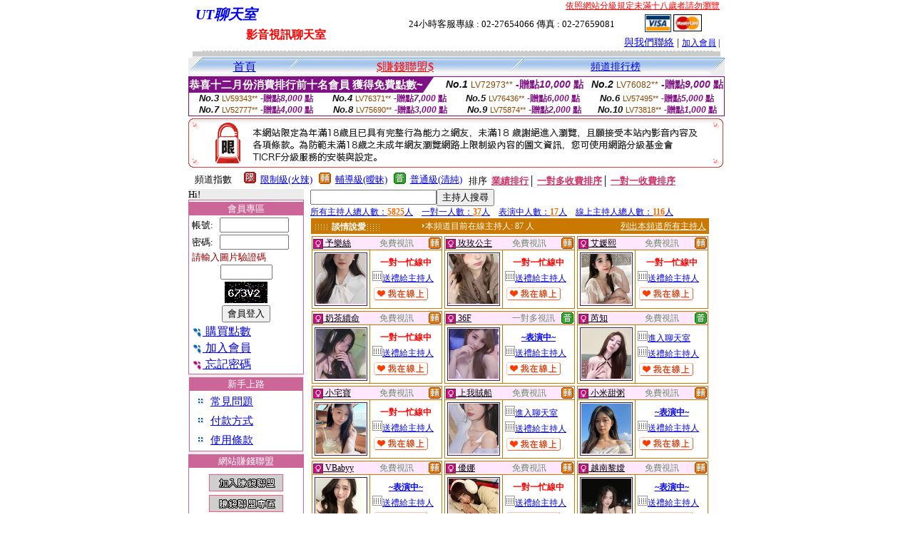

--- FILE ---
content_type: text/html; charset=big5
request_url: http://utchatroom.com/utchat/index.phtml?FID=339159
body_size: 15458
content:
<html><head><title>UT聊天室 </title><meta http-equiv="PICS-Label" content='(PICS-1.1 "http://www.ticrf.org.tw/chinese/html/06-rating-v11.htm" l gen true for "http://utchatroom.com" r (s 3 l 3 v 3 o 0))'><meta http-equiv="Content-Language" content="zh-tw"><meta http-equiv="Content-Type" content="text/html; charset=big5">
<meta name="Keywords" content="">
<meta name="description" content="">

<style type="text/css">
<!--
.body {
	font-size: 12px;
	line-height: 20px;
	color: #000000;
	text-decoration: none;
}
.large01 {
	font-size: 15px;
	color: #000000;
	text-decoration: none;
	font-weight: normal;

}
.line {
	font-size: 12px;
	line-height: 5px;
	color: #666666;
}
.large02 {
	font-size: 25px;
	color: #003366;
	text-decoration: none;
	font-weight: bold;
}
.large03 {
	font-size: 17px;
	color: #000000;
	text-decoration: none;
}
.link_menu {
	font-size: 15px;
	line-height: 24px;
	text-decoration: underline;
}

.link_menu_m {
	font-size: 13px;
	line-height: 22px;
	text-decoration: underline;
}

.link_menu_s {
	font-size: 11px;
	line-height: 20px;
	text-decoration: underline;
}
.large04 {
	font-size: 12px;
	color: #0000CC;
	text-decoration: underline;
}
.large05 {
	font-size: 11px;
	line-height: 15px;
	color: #000000;
	text-decoration: none;
}
.large06 {
	font-size: 16px;
	font-weight: bold;
	color: #FFFFFF;
	text-decoration: none;
}
a.body:hover {
	font-size: 12px;
	line-height: 20px;
	color: #990000;
	text-decoration: none;
}
a.body:link {
	font-size: 12px;
	line-height: 20px;
	color: #000000;
	text-decoration: underline;
}
a.large01:hover {
	font-size: 15px;
	line-height: 20px;
	color: #990000;
	text-decoration: none;
}
a.large01:link {
	font-size: 15px;
	line-height: 20px;
	color: #000000;
	text-decoration: underline;
}
td{
	font-size: 13px;
	line-height: 15px;
}
.SSS {font-size: 2px;line-height: 4px;}
.SS {font-size: 10px;line-height: 14px;}
.S {font-size: 12px;line-height: 16px;}
.M {font-size: 14px;line-height: 18px;}
.L {font-size: 16px;line-height: 20px;}
.LL {font-size: 18px;line-height: 22px;}
.LLL {font-size: 20px;line-height: 24px;}
-->
</style>
<script language="JavaScript" type="text/JavaScript">
function MM_swapImgRestore() { //v3.0
  var i,x,a=document.MM_sr; for(i=0;a&&i<a.length&&(x=a[i])&&x.oSrc;i++) x.src=x.oSrc;
}

function MM_preloadImages() { //v3.0
  var d=document; if(d.images){ if(!d.MM_p) d.MM_p=new Array();
    var i,j=d.MM_p.length,a=MM_preloadImages.arguments; for(i=0; i<a.length; i++)
    if (a[i].indexOf("#")!=0){ d.MM_p[j]=new Image; d.MM_p[j++].src=a[i];}}
}

function MM_findObj(n, d) { //v4.01
  var p,i,x;  if(!d) d=document; if((p=n.indexOf("?"))>0&&parent.frames.length) {
    d=parent.frames[n.substring(p+1)].document; n=n.substring(0,p);}
  if(!(x=d[n])&&d.all) x=d.all[n]; for (i=0;!x&&i<d.forms.length;i++) x=d.forms[i][n];
  for(i=0;!x&&d.layers&&i<d.layers.length;i++) x=MM_findObj(n,d.layers[i].document);
  if(!x && d.getElementById) x=d.getElementById(n); return x;
}

function MM_swapImage() { //v3.0
  var i,j=0,x,a=MM_swapImage.arguments; document.MM_sr=new Array; for(i=0;i<(a.length-2);i+=3)
   if ((x=MM_findObj(a[i]))!=null){document.MM_sr[j++]=x; if(!x.oSrc) x.oSrc=x.src; x.src=a[i+2];}
}


function aa() {
   if (window.event.ctrlKey)
       {
     window.event.returnValue = false;
         return false;
       }
 }
 function bb() {
   window.event.returnValue = false;
 }
function MM_openBrWindow(theURL,winName,features) { //v2.0
 window.open(theURL,winName,features);
}
</script>
<body leftmargin='0' topmargin='0' marginwidth='0' marginheight='0'>
<center>
<table width='738' border='0' cellspacing='0' cellpadding='0'><tr><td colspan='2'><table width='100%' border='0' cellspacing='0' cellpadding='0'><tr> <td width='260' height='60'><TABLE WIDTH=260 HEIGHT=60><TR><TD WIDTH='260'><B><I><FONT CLASS='LLL' COLOR=BLUE>UT聊天室  </FONT></I></B></TD></TR><TR><TD ALIGN='CENTER' WIDTH='260'><B><FONT COLOR=RED CLASS='L'>影音視訊聊天室</FONT></B></TD></TR></TABLE></td><td width='72%' valign='bottom'><table width='100%' border='0' cellpadding='0' cellspacing='0'><tr><td align=RIGHT VALIGN='TOP' CLASS='S'><A href='http://www.ticrf.org.tw/' target='_blank'><FONT COLOR=RED>依照網站分級規定未滿十八歲者請勿瀏覽</FONT></A><TABLE WIDTH=100% CLASS=S><TR><TD ALIGN=CENTER>24小時客服專線 : 02-27654066 傳真 : 02-27659081</TD><TD><a href='/PAY1/?UID=&FID=339159' TARGET='_blank'> <img src='images/visa.gif' width='37' height='25' border=0></A> <a href='/PAY1/?UID=&FID=339159' TARGET='_blank'><img src='images/mastercard.gif' width='40' height='26' border=0></A></TD></TR></TABLE></td></tr><tr><td><div align='right' class='body'><FONT CLASS=M><A href=./index.phtml?PUT=mailbox&FID=339159>與我們聯絡</A> | <FONT CLASS=S><A href=./index.phtml?PUT=up_reg&FID=339159 target=_top>加入會員</A> | </td></tr></table></td></tr></table></td></tr></table><table width='738' border='0' cellspacing='0' cellpadding='0'><tr><td colspan='2'><div class='body'><img src='images/host_line_02.gif' width='740' height='3'></div></td></tr><tr><td colspan='2'><div align='center'></div></td></tr><tr><td colspan='2'><img src='images/index_04.gif' width='740' height='9'></td></tr></table><table width='740' border='0' cellspacing='0' cellpadding='0'><TR><TD COLSPAN=2><table width='100%' border='0' cellpadding='0' cellspacing='0' background='images/botton_02.gif' height=26>
<tr>
<td width='21'><div align='left'><img src='images/botton_01.gif' width='21' height='26'></div></td>
<td><div align='center'><a href='./index.phtml?FID=339159' class='L'>首頁</a></div></td>


<td width='23'><img src='images/botton_03.gif' width='21' height='26'></td>
<td class='large01'>
<div align='center'>
<a href='./index.phtml?PUT=aweb_logon&FID=339159' class='L'><FONT COLOR='RED'>$賺錢聯盟$</FONT></A>
<!--a href='?PUT=a_show&TYPE=TEL&FID=339159' class='L'>電話聊天-->
</div></td>


<!--td width='23'><img src='images/botton_03.gif' width='21' height='26'></td>
<td class='large01' align='center'>
</td-->


<!--td width='23'><img src='images/botton_03.gif' width='23' height='26'></td>
<td ALIGN=CENTER class='L'>
<a href='./index.phtml?PUT=avshow&FID=339159'>
視訊聊天室
</A>
</td-->
<td width='23'><img src='images/botton_03.gif' width='23' height='26'></td><td ALIGN=CENTER class='M'><a href='./index.phtml?PUT=A_SORT&FID=339159&T=M'>頻道排行榜</A></td><!--td width='23'><img src='images/botton_03.gif' width='23' height='26'></td>
<td ALIGN=CENTER class='L'>
<a href='./index.phtml?PUT=a_logon&s=1&FID=339159'>主持人專區
</A>
</td-->
<td width='26'><div align='right'><img src='images/botton_04.gif' width='26' height='26'></div></td>
</tr>
</table>

<table border='0' cellspacing='0' cellpadding='0' ALIGN='CENTER' bgcolor='#FFFFFF' width='750'><tr><td><div style="margin:0 auto;width: 750px;border:1px solid #7f1184; font-family:Helvetica, Arial, 微軟正黑體 ,sans-serif;font-size: 12px; background-color: #ffffff">
 <table border="0" cellpadding="0" cellspacing="0" width="100%">
        <tr>
          <td align="left" valign="top">
            <table border="0" cellpadding="0" cellspacing="0" height="22">
              <tr>
                <td bgcolor="#7f1184"><b style="color:#FFFFFF;font-size:15px"> 恭喜十二月份消費排行前十名會員 獲得免費點數~</b></td>
                <td width="15">
                  <div style="border-style: solid;border-width: 22px 15px 0 0;border-color: #7e1184 transparent transparent transparent;"></div>
                </td>
              </tr>
            </table>
          </td>
          <td align="left">
            <b style="color:#111111;font-size:14px"><em>No.1</em></b>&nbsp;<span style="color:#8c4600;font-size:12px">LV72973**</span>
            <b style="color:#7f1184;font-size:14px"> -贈點<em>10,000</em> 點</b>
          </td>
          <td align="center" width="25%">
            <b style="color:#111111;font-size:14px"><em>No.2</em></b>&nbsp;<span style="color:#8c4600;font-size:12px">LV76082**</span>
            <b style="color:#7f1184;font-size:14px"> -贈點<em>9,000</em> 點</b>
          </td>
        </tr>
      </table>
      <table border="0" cellpadding="0" cellspacing="0" width="100%">
        <tr>
          <td align="center" width="25%">
            <b style="color:#111111;font-size:13px"><em>No.3</em></b>&nbsp;<span style="color:#8c4600;font-size:11px">LV59343**</span>
            <b style="color:#7f1184;font-size:12px"> -贈點<em>8,000</em> 點</b>
          </td>
          <td align="center" width="25%">
            <b style="color:#111111;font-size:13px"><em>No.4</em></b>&nbsp;<span style="color:#8c4600;font-size:11px">LV76371**</span>
            <b style="color:#7f1184;font-size:12px"> -贈點<em>7,000</em> 點</b>
          </td>
          <td align="center" width="25%">
            <b style="color:#111111;font-size:13px"><em>No.5</em></b>&nbsp;<span style="color:#8c4600;font-size:11px">LV76436**</span>
            <b style="color:#7f1184;font-size:12px"> -贈點<em>6,000</em> 點</b>
          </td>
          <td align="center">
            <b style="color:#111111;font-size:13px"><em>No.6</em></b>&nbsp;<span style="color:#8c4600;font-size:11px">LV57495**</span>
            <b style="color:#7f1184;font-size:12px"> -贈點<em>5,000</em> 點</b>
          </td>
        </tr>
      </table>
      <table border="0" cellpadding="0" cellspacing="0" width="100%">
        <tr>
          <td align="center" width="25%">
            <b style="color:#111111;font-size:13px"><em>No.7</em></b>&nbsp;<span style="color:#8c4600;font-size:11px">LV52777**</span>
            <b style="color:#7f1184;font-size:12px"> -贈點<em>4,000</em> 點</b>
          </td>
          <td align="center" width="25%">
            <b style="color:#111111;font-size:13px"><em>No.8</em></b>&nbsp;<span style="color:#8c4600;font-size:11px">LV75690**</span>
            <b style="color:#7f1184;font-size:12px"> -贈點<em>3,000</em> 點</b>
          </td>
          <td align="center" width="25%">
            <b style="color:#111111;font-size:13px"><em>No.9</em></b>&nbsp;<span style="color:#8c4600;font-size:11px">LV75874**</span>
            <b style="color:#7f1184;font-size:12px"> -贈點<em>2,000</em> 點</b>
          </td>
          <td align="center" width="25%">
            <b style="color:#111111;font-size:13px"><em>No.10</em></b>&nbsp;<span style="color:#8c4600;font-size:11px">LV73818**</span>
            <b style="color:#7f1184;font-size:12px"> -贈點<em>1,000</em> 點</b>
          </td>
        </tr>
      </table>
    </div>
</td></tr></table><IMG SRC='images/18r.png' width='750' HEIGHT='75'><table border='0' cellpadding='0' cellspacing='3' CLASS='M'><tr><td>&nbsp;&nbsp;頻道指數&nbsp;&nbsp;</TD><TD CLASS='M'>&nbsp;&nbsp;<A HREF='./index.phtml?PUT=A_SORT&SORT=R41&FID=339159'><img src='/images/slevel1.gif' width='17' height='16' BORDER='0' TITLE='節目等級為限制級適合年齡滿21歲之成人進入'></A></TD><TD>&nbsp;<A HREF='./index.phtml?PUT=A_SORT&SORT=R41&FID=339159'>限制級(火辣)</A></TD><TD>&nbsp;&nbsp;<A HREF='./index.phtml?PUT=A_SORT&SORT=R42&FID=339159'><img src='/images/slevel2.gif' width='17' height='16' BORDER='0' TITLE='節目等級為輔導級適合年齡滿18歲之成人進入'></A></TD><TD>&nbsp;<A HREF='./index.phtml?PUT=A_SORT&SORT=R42&FID=339159'>輔導級(曖昧)</A></TD><TD>&nbsp;&nbsp;<A HREF='./index.phtml?PUT=A_SORT&SORT=R40&FID=339159'><img src='/images/slevel0.gif' width='17' height='16' BORDER='0' TITLE='節目等級為普通級適合所有年齡層進入'></A></TD><TD>&nbsp;<A HREF='./index.phtml?PUT=A_SORT&SORT=R40&FID=339159'>普通級(清純)</A></TD><TD><table width='100%' height='20' border='0' cellpadding='0' cellspacing='0' CLASS='S'><tr><td valign='bottom'>&nbsp;&nbsp;排序&nbsp;&nbsp;<strong><a href='./index.phtml?PUT=A_SORT&SORT=N&ON=&FID=339159'><font color='#CC3366'>業績排行</font></a></strong>│ <strong><a href='./index.phtml?PUT=A_SORT&SORT=R6&FID=339159'><font color='#CC3366'>一對多收費排序</font></a></strong>│ <strong><a href='./index.phtml?PUT=A_SORT&SORT=R7&FID=339159'><font color='#CC3366'>一對一收費排序</font></a></strong></font></div></td></tr></table></td></tr></table></TD></TR><tr><td width='160' valign='top' bgcolor='ECECEC'>Hi!<CENTER><TABLE WIDTH=100% BGCOLOR='FFFFFF' border='1' cellpadding='1' cellspacing='0' style='border-collapse: collapse' bordercolor='#CC6699'><!--table width='100%' border='0' cellspacing='0' cellpadding='0'-->
<SCRIPT language='JavaScript'>
function check_uid_logon(FORMNAME){
  var error;
  if (FORMNAME.USERID.value==''){
    alert('請填寫正確帳號!!');
    FORMNAME.USERID.focus();
    return false;
  }
  if (FORMNAME.USER_PASSWORD.value==''){
    alert('請填寫正確密碼!!');
    FORMNAME.USER_PASSWORD.focus();
    return false;
  }
  if (FORMNAME.CHIMG.value==''){
    alert('請填寫正確[圖片驗證]圖片上為5碼字!!');
    FORMNAME.CHIMG.focus();
    return false;
  }

  if (FORMNAME.CHIMG.value.length!=5){
    alert('您輸入的圖片驗證共'+FORMNAME.CHIMG.value.length+'碼~圖片上為5碼字!!');
    FORMNAME.CHIMG.focus();
    return false;
  }

  return true;
}
</SCRIPT>
<TR BGCOLOR='EEEEFF' CLASS='M'><TD BGCOLOR='FFFFFF'><FONT CLASS=M><TR BGCOLOR='EEEEFF' CLASS='M'><TD ALIGN='CENTER' BGCOLOR='CC6699'><FONT COLOR=FFFFFF>會員專區</FONT></TD></TR><form method='POST' action='./index.phtml?MID=' NAME=FORM_LOGON onSubmit='return check_uid_logon(FORM_LOGON);'><input type='hidden' name='MID' value=''><input type='hidden' name='PUT' value='up_logon'><TR><TD BGCOLOR=FFFFFF ALIGN=CENTER><table width='99%' border='0' align='center' cellpadding='1' cellspacing='1' class='body'><tr><td>帳號:</TD><TD><input name='USERID' type='text' size='10' VALUE=''></td></tr><tr><td>密碼:</TD><TD><input name='USER_PASSWORD' type='PASSWORD' size='10' VALUE=''></td></tr><tr><td COLSPAN='2'><font color='#990000'>請輸入圖片驗證碼</font></TD></TR><TR><TD COLSPAN='2' ALIGN='CENTER'><INPUT name='CHIMG' type='TEXT' size='7' maxlength='6'></TD></TR><TR><TD COLSPAN='2' ALIGN='CENTER'><IMG SRC='chk.phtml?FID=339159' border='0'></font></td></tr><tr><td width='100%' ALIGN=CENTER COLSPAN='2'><input type='submit' name='Submit' value='會員登入'></td></tr><tr><td width='100%' COLSPAN='2'><FONT CLASS=L><a href='/PAY1/?UID=&FID=339159' TARGET='_blank'><img src='/images/icon_01.gif' width='15' height='15' align='absmiddle' BORDER=0> 購買點數</A></td></tr><tr><td width='100%' COLSPAN='2'><FONT CLASS=L><A href='./index.phtml?PUT=up_reg&FID=339159'><img src='/images/icon_01.gif' width='15' height='15' align='absmiddle' border=0> 加入會員</A></td></tr><tr><td COLSPAN='2'><A href='./index.phtml?PUT=up_password&FID=339159'><FONT CLASS=L><img src='/images/icon_02.gif' width='15' height='14' align='absmiddle' border=0> 忘記密碼</A></td></tr></FORM></table>
</td></tr></TABLE>



<FONT CLASS='SSS'><BR></FONT><TABLE WIDTH=99% BGCOLOR='FFFFFF' border='1' cellpadding='1' cellspacing='0' style='border-collapse: collapse' bordercolor='#CC6699' ALIGN=CENTER><TR BGCOLOR='EEEEFF' CLASS='M'><TD ALIGN='CENTER' BGCOLOR='CC6699'><FONT COLOR=FFFFFF>
新手上路
</FONT>
</td></tr><TR><TD>



<table width='90%' border='0' align='center' cellpadding='1' cellspacing='1' class='body'>
<tr><td><img src='/images/icon_04.gif' width='9' height='9'></td>
<td>
<span class='link_menu'><A href=./?PUT=faq&FID=339159>常見問題</td></tr><tr><td><img src='/images/icon_04.gif' width='9' height='9'></td><td><span class='link_menu'><A href=./?PUT=pay_doc1&FID=339159>付款方式 <br></td></td></tr><tr><td><img src='/images/icon_04.gif' width='9' height='9'></td><td><span class='link_menu'><A href=./?PUT=avshow_doc3&FID=339159>使用條款 <br></td>
<td>&nbsp;</td>
<td>&nbsp;</td></tr></table>

</td></tr></table>


<FONT CLASS='SSS'><BR></FONT><CENTER><TABLE WIDTH=100% BGCOLOR='FFFFFF' border='1' cellpadding='1' cellspacing='0' style='border-collapse: collapse' bordercolor='#CC6699'><TR BGCOLOR='EEEEFF' CLASS='M'><TD ALIGN='CENTER' BGCOLOR='CC6699'><FONT COLOR=FFFFFF>網站賺錢聯盟</FONT></TD></TR><TR><TD BGCOLOR=FFFFFF ALIGN=CENTER><FONT CLASS='SSS'><BR><BR></FONT><A href='./?PUT=aweb_reg&FID=339159'><IMG SRC='/images/icon-1-reg.gif' BORDER=0 TITLE=''></A><FONT CLASS='SSS'><BR><BR></FONT><CENTER><FONT class='L'><A href='./?PUT=aweb_logon&FID=339159'><IMG SRC='/images/icon-1-logon.gif' BORDER=0 TITLE=''></A></FONT><FONT CLASS='SSS'><BR><BR></FONT><FONT CLASS='SSS'><BR><BR></FONT><FONT CLASS=L><A href='./?PUT=aweb_password&FID=339159'>查詢聯盟密碼</A></FONT><FONT CLASS='SSS'><BR><BR></FONT></TD></TR></TABLE><FONT CLASS='SSS'><BR></FONT><FONT CLASS='SSS'><BR></FONT><CENTER><TABLE WIDTH=99% BGCOLOR='FFFFFF' border='1' cellpadding='1' cellspacing='0' style='border-collapse: collapse' bordercolor='#CC6699' ALIGN=CENTER><TR BGCOLOR='EEEEFF' CLASS='S'><TD ALIGN='CENTER' BGCOLOR='CC6699' CLASS=S><FONT COLOR=FFFFFF>網站公告</FONT>
</TD></TR><TR><TD BGCOLOR=FFFFFF CLASS=S>


<LI>
若有主持人提供別站網址拉您到別網站
，
請將聊天記錄提供我們
，經查屬實網站會免費贈送5,000點。
( 2006/01/16 )
<BR>
<BR>
<LI>
若有主持人要求會員直接匯錢給她，請勿匯錢
，請會員記錄聊天內容或留下主持人銀行帳號，
通知本網站，經查證屬實，本網站將免費贈送2,000點。
( 2006/01/16 )
<BR>
<BR>

<!--FONT COLOR='RED'>近日本網站發現有部份會員使用偽卡或他人信用卡
，信用卡持卡人如果否認此筆交易
，本公司將會員帳號資料及上網記錄(電話、姓名、身份證號、地址、上網IP及時間)交由警政署刑事局偵九隊偵辦
，由於線上信用卡交易及聊天室使用均有記錄使用者IP及上網時間
，請網友勿以身試法!!
<LI>
並於近日公佈否認交易的會員資料及上網記錄，
以免有其他網友受騙!!
</FONT>
<HR SIZE=1 WIDTH='100%' COLOR='999999'-->

<!--FONT COLOR='GREEN'>由於近日發現有不肖主持人利用贈點欺騙網友<BR>本公司為保障網友權利決定停止線上送禮功能!!</FONT>
！( 2005/06/24 )
<BR>
<HR SIZE=1 WIDTH='100%' COLOR='999999'-->
<LI>
最近發現有部分主持人上傳不雅的照片，
如發現有不雅、猥褻、不實的圖片或文字一律刪除，
嚴重者本網站將停止主持人帳號，
請主持人自律遵守<!-- <A href='/utchat/?PUT=a_reg&s=1&FID=339159'> -->視訊聊天室使用條款</A>
！
</TD></TR></TABLE>



<!--img src='/img/lock.gif' width='33' height='54' hspace='15' vspace='8'-->


<BR><CENTER>

</td><td width='580' bgcolor='FFFFFF' VALIGN=TOP><table width="97%" border="0" cellpadding="0" cellspacing="0" height="100%" ALIGN=CENTER VALIGN=TOP>
<tr height="100%"><td valign="top" bgcolor="#FFFFFF" height="100%">
<SCRIPT>
function CHATGO(AID,ACTIONTYPE){
  document.FORM_GO_CHAT.ACTIONTYPE.value=ACTIONTYPE;
  document.FORM_GO_CHAT.AID.value=AID;
  document.FORM_GO_CHAT.ROOM.value=AID;
  document.FORM_GO_CHAT.MID.value=10000;
  document.FORM_GO_CHAT.target="A_"+AID;
  var AW = screen.availWidth;
  var AH = screen.availHeight;document.FORM_GO_CHAT.submit();}</SCRIPT><table width='0' border='0' cellpadding='0' cellspacing='0'><TR><TD></TD></TR>
<form method='GET' action='/V4/index.phtml'  target='_blank' name='FORM_GO_CHAT'>
<input type='HIDDEN' name='sex' value=''>
<input type='HIDDEN' name='sextype' value=''>
<input type='HIDDEN' name='age' value=''>
<input type='HIDDEN' name='ACTIONTYPE' value=''><input type='HIDDEN' name='MID' value=''>
<input type='HIDDEN' name='UID' value=''>
<input type='HIDDEN' name='ROOM' value=''>
<input type='HIDDEN' name='AID' value=''>
<input type='HIDDEN' name='FID' value='339159'>
</form></TABLE><table height='23' border='0' cellpadding='0' cellspacing='0'><SCRIPT language='JavaScript'>function CHECK_SEARCH_KEY(FORMNAME){
  var error;
  if (FORMNAME.KEY_STR.value.length<2){
    alert('您輸入的搜尋字串必需多於 2 字元!!');
    FORMNAME.KEY_STR.focus();
    return false;
  }
  return true;
}</SCRIPT><form name='SEARCHFORM' action='./index.phtml' align='center' method='POST' onSubmit='return CHECK_SEARCH_KEY(SEARCHFORM);'><input type='hidden' name='PUT' value='a_show'><input type='hidden' name='FID' value='339159'><tr> <td CLASS='M'> <div align='right'><input type='text' name='KEY_STR' size='20' VALUE=''><input type='SUBMIT' value='主持人搜尋' name='B2'></td></tr></FORM></table><A href='./index.phtml?FID=339159'><FONT CLASS='S'>所有主持人總人數：<font color='#FF6600'><b>5825</b></font>人</FONT></A>&nbsp;&nbsp;&nbsp;&nbsp;<A href='./index.phtml?FID=339159'><FONT CLASS='S'>一對一人數：<font color='#FF6600'><b>37</b></font>人</FONT></A>&nbsp;&nbsp;&nbsp;&nbsp;<A href='./index.phtml?FID=339159'><FONT CLASS='S'>表演中人數：<font color='#FF6600'><b>17</b></font>人</FONT></A>&nbsp;&nbsp;&nbsp;&nbsp;<A href='./index.phtml?FID=339159'><FONT CLASS='S'>線上主持人總人數：<font color='#FF6600'><b>116</b></font>人</FONT></A><BR><table width='560' border='0' cellpadding='1' cellspacing='1'><tr><td height='15' bgcolor='#CA7900'><table width='99%' border='0' align='center' cellpadding='0' cellspacing='0' class='body'><tr><td width='150' class='L'><font color='#FFFFFF'><strong><img src='images/av-images/icon.gif' width='21' height='10' align='absmiddle'> <FONT class='S'>談情說愛</span><img src='images/av-images/icon.gif' width='21' height='12' align='absmiddle'></strong></font></td><td><div align='right'><font color='#FFFFFF'><img src='images/av-images/icon-1.gif' width='4' height='5' align='absmiddle'></font></div></td><td><font color='#FFFFFF' class=L><FONT class=S>本頻道目前在線主持人: 87 人</FONT></font></td><TD WIDTH=160 ALIGN=RIGHT><A href='./index.phtml?PUT=a_show&R2=0&FID=339159' CLASS=S><font color='#FFFFFF' class=S>列出本頻道所有主持人</font></tr></table></td></tr></table><table width='560' border='0' cellpadding='1' cellspacing='1'><TR><td width='33%' valign='top' scope='col'><table width='100%' border='0' cellpadding='1' cellspacing='1' bgcolor='#CA7900'><tr bgcolor='#FFE8FF'><td colspan='2' class='S' VALIGN=TOP><table width='100%' border='0' cellpadding='0' cellspacing='0' class='S'><tr><td width='52%'><A href="Javascript:CHATGO('252528','5');" TITLE='看 予樂絲 的個人詳細介紹'><img src='utchat/images/av-images/girl-icon.gif' width='14' height='14' align='absmiddle' BORDER='0'><FONT COLOR='#000000' class='S'> 予樂絲 </FONT></a></td><td align='LEFT'><FONT COLOR='#668A66' CLASS=S>免費視訊</td><td width='8%' align='right'><A href="Javascript:CHATGO('252528','5');" TITLE='看 予樂絲 的個人詳細介紹'><img src='/images/slevel2.gif' width='17' height='16' BORDER=0 ALT='節目等級為輔導級適合年齡滿18歲之成人進入'></A></td></tr></table></td></tr><tr><td width='30%' bgcolor='#FFFFFF'><table width='86%' border='0' cellspacing='1' cellpadding='1'><tr><td><table width='70' height='75' border='0' cellpadding='1' cellspacing='1' bgcolor='#333333'><tr><td bgcolor='#FFE8FF' ALIGN=CENTER VALIGN=MIDDLE><A href="Javascript:CHATGO('252528','5');" TITLE='看 予樂絲 的個人詳細介紹'><img src='/A_PH/252528/1-135x135.jpg' HSPACE='0' border='0' width='70' height=70></td></tr></table></td></tr></table></td><td width='70%' valign='buttom' bgcolor='#FFFFFF'><table width='100%' border='0' cellpadding='2' cellspacing='0'><tr bgcolor='#FFCAFF'><td bgcolor='#FFFFFF' class='S' HEIGHT=20><CENTER><B><FONT COLOR=RED CLASS=S>一對一忙線中</FONT></B></CENTER><tr bgcolor='#FFCAFF'><td bgcolor='#FFFFFF' class='S' HEIGHT=20><A href='./index.phtml?PUT=gift_send&AID=252528&FID=339159'><img src='utchat/images/av-images/05-1.gif' BORDER=0 width='14' height='14' ALT='送禮給主持人予樂絲'>送禮給主持人<tr bgcolor='#FFCAFF'><td bgcolor='#FFFFFF' class='S' HEIGHT=20><img src='utchat/images/av-images/online.gif' width='79' height='20' border=0 ALT='我在線上'></A></td></TR></tr></table></td></tr></table></TD><td width='33%' valign='top' scope='col'><table width='100%' border='0' cellpadding='1' cellspacing='1' bgcolor='#CA7900'><tr bgcolor='#FFE8FF'><td colspan='2' class='S' VALIGN=TOP><table width='100%' border='0' cellpadding='0' cellspacing='0' class='S'><tr><td width='52%'><A href="Javascript:CHATGO('265996','5');" TITLE='看 玫玫公主 的個人詳細介紹'><img src='utchat/images/av-images/girl-icon.gif' width='14' height='14' align='absmiddle' BORDER='0'><FONT COLOR='#000000' class='S'> 玫玫公主 </FONT></a></td><td align='LEFT'><FONT COLOR='#668A66' CLASS=S>免費視訊</td><td width='8%' align='right'><A href="Javascript:CHATGO('265996','5');" TITLE='看 玫玫公主 的個人詳細介紹'><img src='/images/slevel2.gif' width='17' height='16' BORDER=0 ALT='節目等級為輔導級適合年齡滿18歲之成人進入'></A></td></tr></table></td></tr><tr><td width='30%' bgcolor='#FFFFFF'><table width='86%' border='0' cellspacing='1' cellpadding='1'><tr><td><table width='70' height='75' border='0' cellpadding='1' cellspacing='1' bgcolor='#333333'><tr><td bgcolor='#FFE8FF' ALIGN=CENTER VALIGN=MIDDLE><A href="Javascript:CHATGO('265996','5');" TITLE='看 玫玫公主 的個人詳細介紹'><img src='/A_PH/265996/1-135x135.jpg' HSPACE='0' border='0' width='70' height=70></td></tr></table></td></tr></table></td><td width='70%' valign='buttom' bgcolor='#FFFFFF'><table width='100%' border='0' cellpadding='2' cellspacing='0'><tr bgcolor='#FFCAFF'><td bgcolor='#FFFFFF' class='S' HEIGHT=20><CENTER><B><FONT COLOR=RED CLASS=S>一對一忙線中</FONT></B></CENTER><tr bgcolor='#FFCAFF'><td bgcolor='#FFFFFF' class='S' HEIGHT=20><A href='./index.phtml?PUT=gift_send&AID=265996&FID=339159'><img src='utchat/images/av-images/05-1.gif' BORDER=0 width='14' height='14' ALT='送禮給主持人玫玫公主'>送禮給主持人<tr bgcolor='#FFCAFF'><td bgcolor='#FFFFFF' class='S' HEIGHT=20><img src='utchat/images/av-images/online.gif' width='79' height='20' border=0 ALT='我在線上'></A></td></TR></tr></table></td></tr></table></TD><td width='33%' valign='top' scope='col'><table width='100%' border='0' cellpadding='1' cellspacing='1' bgcolor='#CA7900'><tr bgcolor='#FFE8FF'><td colspan='2' class='S' VALIGN=TOP><table width='100%' border='0' cellpadding='0' cellspacing='0' class='S'><tr><td width='52%'><A href="Javascript:CHATGO('187078','5');" TITLE='看 艾媛熙 的個人詳細介紹'><img src='utchat/images/av-images/girl-icon.gif' width='14' height='14' align='absmiddle' BORDER='0'><FONT COLOR='#000000' class='S'> 艾媛熙 </FONT></a></td><td align='LEFT'><FONT COLOR='#668A66' CLASS=S>免費視訊</td><td width='8%' align='right'><A href="Javascript:CHATGO('187078','5');" TITLE='看 艾媛熙 的個人詳細介紹'><img src='/images/slevel2.gif' width='17' height='16' BORDER=0 ALT='節目等級為輔導級適合年齡滿18歲之成人進入'></A></td></tr></table></td></tr><tr><td width='30%' bgcolor='#FFFFFF'><table width='86%' border='0' cellspacing='1' cellpadding='1'><tr><td><table width='70' height='75' border='0' cellpadding='1' cellspacing='1' bgcolor='#333333'><tr><td bgcolor='#FFE8FF' ALIGN=CENTER VALIGN=MIDDLE><A href="Javascript:CHATGO('187078','5');" TITLE='看 艾媛熙 的個人詳細介紹'><img src='/A_PH/187078/1-135x135.jpg' HSPACE='0' border='0' width='70' height=70></td></tr></table></td></tr></table></td><td width='70%' valign='buttom' bgcolor='#FFFFFF'><table width='100%' border='0' cellpadding='2' cellspacing='0'><tr bgcolor='#FFCAFF'><td bgcolor='#FFFFFF' class='S' HEIGHT=20><CENTER><B><FONT COLOR=RED CLASS=S>一對一忙線中</FONT></B></CENTER><tr bgcolor='#FFCAFF'><td bgcolor='#FFFFFF' class='S' HEIGHT=20><A href='./index.phtml?PUT=gift_send&AID=187078&FID=339159'><img src='utchat/images/av-images/05-1.gif' BORDER=0 width='14' height='14' ALT='送禮給主持人艾媛熙'>送禮給主持人<tr bgcolor='#FFCAFF'><td bgcolor='#FFFFFF' class='S' HEIGHT=20><img src='utchat/images/av-images/online.gif' width='79' height='20' border=0 ALT='我在線上'></A></td></TR></tr></table></td></tr></table></TD></TR><TR><td width='33%' valign='top' scope='col'><table width='100%' border='0' cellpadding='1' cellspacing='1' bgcolor='#CA7900'><tr bgcolor='#FFE8FF'><td colspan='2' class='S' VALIGN=TOP><table width='100%' border='0' cellpadding='0' cellspacing='0' class='S'><tr><td width='52%'><A href="Javascript:CHATGO('280162','5');" TITLE='看 奶茶續命 的個人詳細介紹'><img src='utchat/images/av-images/girl-icon.gif' width='14' height='14' align='absmiddle' BORDER='0'><FONT COLOR='#000000' class='S'> 奶茶續命 </FONT></a></td><td align='LEFT'><FONT COLOR='#668A66' CLASS=S>免費視訊</td><td width='8%' align='right'><A href="Javascript:CHATGO('280162','5');" TITLE='看 奶茶續命 的個人詳細介紹'><img src='/images/slevel2.gif' width='17' height='16' BORDER=0 ALT='節目等級為輔導級適合年齡滿18歲之成人進入'></A></td></tr></table></td></tr><tr><td width='30%' bgcolor='#FFFFFF'><table width='86%' border='0' cellspacing='1' cellpadding='1'><tr><td><table width='70' height='75' border='0' cellpadding='1' cellspacing='1' bgcolor='#333333'><tr><td bgcolor='#FFE8FF' ALIGN=CENTER VALIGN=MIDDLE><A href="Javascript:CHATGO('280162','5');" TITLE='看 奶茶續命 的個人詳細介紹'><img src='/A_PH/280162/1-135x135.jpg' HSPACE='0' border='0' width='70' height=70></td></tr></table></td></tr></table></td><td width='70%' valign='buttom' bgcolor='#FFFFFF'><table width='100%' border='0' cellpadding='2' cellspacing='0'><tr bgcolor='#FFCAFF'><td bgcolor='#FFFFFF' class='S' HEIGHT=20><CENTER><B><FONT COLOR=RED CLASS=S>一對一忙線中</FONT></B></CENTER><tr bgcolor='#FFCAFF'><td bgcolor='#FFFFFF' class='S' HEIGHT=20><A href='./index.phtml?PUT=gift_send&AID=280162&FID=339159'><img src='utchat/images/av-images/05-1.gif' BORDER=0 width='14' height='14' ALT='送禮給主持人奶茶續命'>送禮給主持人<tr bgcolor='#FFCAFF'><td bgcolor='#FFFFFF' class='S' HEIGHT=20><img src='utchat/images/av-images/online.gif' width='79' height='20' border=0 ALT='我在線上'></A></td></TR></tr></table></td></tr></table></TD><td width='33%' valign='top' scope='col'><table width='100%' border='0' cellpadding='1' cellspacing='1' bgcolor='#CA7900'><tr bgcolor='#FFE8FF'><td colspan='2' class='S' VALIGN=TOP><table width='100%' border='0' cellpadding='0' cellspacing='0' class='S'><tr><td width='52%'><A href="Javascript:CHATGO('284920','5');" TITLE='看 36F 的個人詳細介紹'><img src='utchat/images/av-images/girl-icon.gif' width='14' height='14' align='absmiddle' BORDER='0'><FONT COLOR='#000000' class='S'> 36F </FONT></a></td><td align='LEFT'><FONT COLOR='#668A66' CLASS=S>一對多視訊</td><td width='8%' align='right'><A href="Javascript:CHATGO('284920','5');" TITLE='看 36F 的個人詳細介紹'><img src='/images/slevel0.gif' width='17' height='16' BORDER=0 ALT='節目等級為普通級適合所有年齡層進入'></A></td></tr></table></td></tr><tr><td width='30%' bgcolor='#FFFFFF'><table width='86%' border='0' cellspacing='1' cellpadding='1'><tr><td><table width='70' height='75' border='0' cellpadding='1' cellspacing='1' bgcolor='#333333'><tr><td bgcolor='#FFE8FF' ALIGN=CENTER VALIGN=MIDDLE><A href="Javascript:CHATGO('284920','5');" TITLE='看 36F 的個人詳細介紹'><img src='/A_PH/284920/1-135x135.jpg' HSPACE='0' border='0' width='70' height=70></td></tr></table></td></tr></table></td><td width='70%' valign='buttom' bgcolor='#FFFFFF'><table width='100%' border='0' cellpadding='2' cellspacing='0'><tr bgcolor='#FFCAFF'><td bgcolor='#FFFFFF' class='S' HEIGHT=20><A href="Javascript:CHATGO('284920','5');" TITLE='看 36F 的個人詳細介紹'><CENTER><B><FONT COLOR=BLUE CLASS=S>~表演中~</FONT></B></CENTER><tr bgcolor='#FFCAFF'><td bgcolor='#FFFFFF' class='S' HEIGHT=20><A href='./index.phtml?PUT=gift_send&AID=284920&FID=339159'><img src='utchat/images/av-images/05-1.gif' BORDER=0 width='14' height='14' ALT='送禮給主持人36F'>送禮給主持人<tr bgcolor='#FFCAFF'><td bgcolor='#FFFFFF' class='S' HEIGHT=20><img src='utchat/images/av-images/online.gif' width='79' height='20' border=0 ALT='我在線上'></A></td></TR></tr></table></td></tr></table></TD><td width='33%' valign='top' scope='col'><table width='100%' border='0' cellpadding='1' cellspacing='1' bgcolor='#CA7900'><tr bgcolor='#FFE8FF'><td colspan='2' class='S' VALIGN=TOP><table width='100%' border='0' cellpadding='0' cellspacing='0' class='S'><tr><td width='52%'><A href="Javascript:CHATGO('150848','5');" TITLE='看 芮知 的個人詳細介紹'><img src='utchat/images/av-images/girl-icon.gif' width='14' height='14' align='absmiddle' BORDER='0'><FONT COLOR='#000000' class='S'> 芮知 </FONT></a></td><td align='LEFT'><FONT COLOR='#668A66' CLASS=S>免費視訊</td><td width='8%' align='right'><A href="Javascript:CHATGO('150848','5');" TITLE='看 芮知 的個人詳細介紹'><img src='/images/slevel0.gif' width='17' height='16' BORDER=0 ALT='節目等級為普通級適合所有年齡層進入'></A></td></tr></table></td></tr><tr><td width='30%' bgcolor='#FFFFFF'><table width='86%' border='0' cellspacing='1' cellpadding='1'><tr><td><table width='70' height='75' border='0' cellpadding='1' cellspacing='1' bgcolor='#333333'><tr><td bgcolor='#FFE8FF' ALIGN=CENTER VALIGN=MIDDLE><A href="Javascript:CHATGO('150848','5');" TITLE='看 芮知 的個人詳細介紹'><img src='/A_PH/150848/1-135x135.jpg' HSPACE='0' border='0' width='70' height=70></td></tr></table></td></tr></table></td><td width='70%' valign='buttom' bgcolor='#FFFFFF'><table width='100%' border='0' cellpadding='2' cellspacing='0'><tr bgcolor='#FFCAFF'><td bgcolor='#FFFFFF' class='S' HEIGHT=20><A href="Javascript:CHATGO('150848','5');" TITLE='看 芮知 的個人詳細介紹'><A href="Javascript:CHATGO('150848','4');" TITLE='看 芮知 的個人詳細介紹'><img src='utchat/images/av-images/05-1.gif' BORDER=0 width='14' height='14' ALT='進入聊天室和主持人聊天'>進入聊天室</td></TR><tr bgcolor='#FFCAFF'><td bgcolor='#FFFFFF' class='S' HEIGHT=20><A href='./index.phtml?PUT=gift_send&AID=150848&FID=339159'><img src='utchat/images/av-images/05-1.gif' BORDER=0 width='14' height='14' ALT='送禮給主持人芮知'>送禮給主持人<tr bgcolor='#FFCAFF'><td bgcolor='#FFFFFF' class='S' HEIGHT=20><img src='utchat/images/av-images/online.gif' width='79' height='20' border=0 ALT='我在線上'></A></td></TR></tr></table></td></tr></table></TD></TR><TR><td width='33%' valign='top' scope='col'><table width='100%' border='0' cellpadding='1' cellspacing='1' bgcolor='#CA7900'><tr bgcolor='#FFE8FF'><td colspan='2' class='S' VALIGN=TOP><table width='100%' border='0' cellpadding='0' cellspacing='0' class='S'><tr><td width='52%'><A href="Javascript:CHATGO('270015','5');" TITLE='看 小宅寶 的個人詳細介紹'><img src='utchat/images/av-images/girl-icon.gif' width='14' height='14' align='absmiddle' BORDER='0'><FONT COLOR='#000000' class='S'> 小宅寶 </FONT></a></td><td align='LEFT'><FONT COLOR='#668A66' CLASS=S>免費視訊</td><td width='8%' align='right'><A href="Javascript:CHATGO('270015','5');" TITLE='看 小宅寶 的個人詳細介紹'><img src='/images/slevel2.gif' width='17' height='16' BORDER=0 ALT='節目等級為輔導級適合年齡滿18歲之成人進入'></A></td></tr></table></td></tr><tr><td width='30%' bgcolor='#FFFFFF'><table width='86%' border='0' cellspacing='1' cellpadding='1'><tr><td><table width='70' height='75' border='0' cellpadding='1' cellspacing='1' bgcolor='#333333'><tr><td bgcolor='#FFE8FF' ALIGN=CENTER VALIGN=MIDDLE><A href="Javascript:CHATGO('270015','5');" TITLE='看 小宅寶 的個人詳細介紹'><img src='/A_PH/270015/1-135x135.jpg' HSPACE='0' border='0' width='70' height=70></td></tr></table></td></tr></table></td><td width='70%' valign='buttom' bgcolor='#FFFFFF'><table width='100%' border='0' cellpadding='2' cellspacing='0'><tr bgcolor='#FFCAFF'><td bgcolor='#FFFFFF' class='S' HEIGHT=20><CENTER><B><FONT COLOR=RED CLASS=S>一對一忙線中</FONT></B></CENTER><tr bgcolor='#FFCAFF'><td bgcolor='#FFFFFF' class='S' HEIGHT=20><A href='./index.phtml?PUT=gift_send&AID=270015&FID=339159'><img src='utchat/images/av-images/05-1.gif' BORDER=0 width='14' height='14' ALT='送禮給主持人小宅寶'>送禮給主持人<tr bgcolor='#FFCAFF'><td bgcolor='#FFFFFF' class='S' HEIGHT=20><img src='utchat/images/av-images/online.gif' width='79' height='20' border=0 ALT='我在線上'></A></td></TR></tr></table></td></tr></table></TD><td width='33%' valign='top' scope='col'><table width='100%' border='0' cellpadding='1' cellspacing='1' bgcolor='#CA7900'><tr bgcolor='#FFE8FF'><td colspan='2' class='S' VALIGN=TOP><table width='100%' border='0' cellpadding='0' cellspacing='0' class='S'><tr><td width='52%'><A href="Javascript:CHATGO('270184','5');" TITLE='看 上我賊船 的個人詳細介紹'><img src='utchat/images/av-images/girl-icon.gif' width='14' height='14' align='absmiddle' BORDER='0'><FONT COLOR='#000000' class='S'> 上我賊船 </FONT></a></td><td align='LEFT'><FONT COLOR='#668A66' CLASS=S>免費視訊</td><td width='8%' align='right'><A href="Javascript:CHATGO('270184','5');" TITLE='看 上我賊船 的個人詳細介紹'><img src='/images/slevel2.gif' width='17' height='16' BORDER=0 ALT='節目等級為輔導級適合年齡滿18歲之成人進入'></A></td></tr></table></td></tr><tr><td width='30%' bgcolor='#FFFFFF'><table width='86%' border='0' cellspacing='1' cellpadding='1'><tr><td><table width='70' height='75' border='0' cellpadding='1' cellspacing='1' bgcolor='#333333'><tr><td bgcolor='#FFE8FF' ALIGN=CENTER VALIGN=MIDDLE><A href="Javascript:CHATGO('270184','5');" TITLE='看 上我賊船 的個人詳細介紹'><img src='/A_PH/270184/1-135x135.jpg' HSPACE='0' border='0' width='70' height=70></td></tr></table></td></tr></table></td><td width='70%' valign='buttom' bgcolor='#FFFFFF'><table width='100%' border='0' cellpadding='2' cellspacing='0'><tr bgcolor='#FFCAFF'><td bgcolor='#FFFFFF' class='S' HEIGHT=20><A href="Javascript:CHATGO('270184','5');" TITLE='看 上我賊船 的個人詳細介紹'><A href="Javascript:CHATGO('270184','4');" TITLE='看 上我賊船 的個人詳細介紹'><img src='utchat/images/av-images/05-1.gif' BORDER=0 width='14' height='14' ALT='進入聊天室和主持人聊天'>進入聊天室</td></TR><tr bgcolor='#FFCAFF'><td bgcolor='#FFFFFF' class='S' HEIGHT=20><A href='./index.phtml?PUT=gift_send&AID=270184&FID=339159'><img src='utchat/images/av-images/05-1.gif' BORDER=0 width='14' height='14' ALT='送禮給主持人上我賊船'>送禮給主持人<tr bgcolor='#FFCAFF'><td bgcolor='#FFFFFF' class='S' HEIGHT=20><img src='utchat/images/av-images/online.gif' width='79' height='20' border=0 ALT='我在線上'></A></td></TR></tr></table></td></tr></table></TD><td width='33%' valign='top' scope='col'><table width='100%' border='0' cellpadding='1' cellspacing='1' bgcolor='#CA7900'><tr bgcolor='#FFE8FF'><td colspan='2' class='S' VALIGN=TOP><table width='100%' border='0' cellpadding='0' cellspacing='0' class='S'><tr><td width='52%'><A href="Javascript:CHATGO('288964','5');" TITLE='看 小米甜粥 的個人詳細介紹'><img src='utchat/images/av-images/girl-icon.gif' width='14' height='14' align='absmiddle' BORDER='0'><FONT COLOR='#000000' class='S'> 小米甜粥 </FONT></a></td><td align='LEFT'><FONT COLOR='#668A66' CLASS=S>免費視訊</td><td width='8%' align='right'><A href="Javascript:CHATGO('288964','5');" TITLE='看 小米甜粥 的個人詳細介紹'><img src='/images/slevel2.gif' width='17' height='16' BORDER=0 ALT='節目等級為輔導級適合年齡滿18歲之成人進入'></A></td></tr></table></td></tr><tr><td width='30%' bgcolor='#FFFFFF'><table width='86%' border='0' cellspacing='1' cellpadding='1'><tr><td><table width='70' height='75' border='0' cellpadding='1' cellspacing='1' bgcolor='#333333'><tr><td bgcolor='#FFE8FF' ALIGN=CENTER VALIGN=MIDDLE><A href="Javascript:CHATGO('288964','5');" TITLE='看 小米甜粥 的個人詳細介紹'><img src='/A_PH/288964/1-135x135.jpg' HSPACE='0' border='0' width='70' height=70></td></tr></table></td></tr></table></td><td width='70%' valign='buttom' bgcolor='#FFFFFF'><table width='100%' border='0' cellpadding='2' cellspacing='0'><tr bgcolor='#FFCAFF'><td bgcolor='#FFFFFF' class='S' HEIGHT=20><A href="Javascript:CHATGO('288964','5');" TITLE='看 小米甜粥 的個人詳細介紹'><CENTER><B><FONT COLOR=BLUE CLASS=S>~表演中~</FONT></B></CENTER><tr bgcolor='#FFCAFF'><td bgcolor='#FFFFFF' class='S' HEIGHT=20><A href='./index.phtml?PUT=gift_send&AID=288964&FID=339159'><img src='utchat/images/av-images/05-1.gif' BORDER=0 width='14' height='14' ALT='送禮給主持人小米甜粥'>送禮給主持人<tr bgcolor='#FFCAFF'><td bgcolor='#FFFFFF' class='S' HEIGHT=20><img src='utchat/images/av-images/online.gif' width='79' height='20' border=0 ALT='我在線上'></A></td></TR></tr></table></td></tr></table></TD></TR><TR><td width='33%' valign='top' scope='col'><table width='100%' border='0' cellpadding='1' cellspacing='1' bgcolor='#CA7900'><tr bgcolor='#FFE8FF'><td colspan='2' class='S' VALIGN=TOP><table width='100%' border='0' cellpadding='0' cellspacing='0' class='S'><tr><td width='52%'><A href="Javascript:CHATGO('276693','5');" TITLE='看 VBabyy 的個人詳細介紹'><img src='utchat/images/av-images/girl-icon.gif' width='14' height='14' align='absmiddle' BORDER='0'><FONT COLOR='#000000' class='S'> VBabyy </FONT></a></td><td align='LEFT'><FONT COLOR='#668A66' CLASS=S>免費視訊</td><td width='8%' align='right'><A href="Javascript:CHATGO('276693','5');" TITLE='看 VBabyy 的個人詳細介紹'><img src='/images/slevel2.gif' width='17' height='16' BORDER=0 ALT='節目等級為輔導級適合年齡滿18歲之成人進入'></A></td></tr></table></td></tr><tr><td width='30%' bgcolor='#FFFFFF'><table width='86%' border='0' cellspacing='1' cellpadding='1'><tr><td><table width='70' height='75' border='0' cellpadding='1' cellspacing='1' bgcolor='#333333'><tr><td bgcolor='#FFE8FF' ALIGN=CENTER VALIGN=MIDDLE><A href="Javascript:CHATGO('276693','5');" TITLE='看 VBabyy 的個人詳細介紹'><img src='/A_PH/276693/1-135x135.jpg' HSPACE='0' border='0' width='70' height=70></td></tr></table></td></tr></table></td><td width='70%' valign='buttom' bgcolor='#FFFFFF'><table width='100%' border='0' cellpadding='2' cellspacing='0'><tr bgcolor='#FFCAFF'><td bgcolor='#FFFFFF' class='S' HEIGHT=20><A href="Javascript:CHATGO('276693','5');" TITLE='看 VBabyy 的個人詳細介紹'><CENTER><B><FONT COLOR=BLUE CLASS=S>~表演中~</FONT></B></CENTER><tr bgcolor='#FFCAFF'><td bgcolor='#FFFFFF' class='S' HEIGHT=20><A href='./index.phtml?PUT=gift_send&AID=276693&FID=339159'><img src='utchat/images/av-images/05-1.gif' BORDER=0 width='14' height='14' ALT='送禮給主持人VBabyy'>送禮給主持人<tr bgcolor='#FFCAFF'><td bgcolor='#FFFFFF' class='S' HEIGHT=20><img src='utchat/images/av-images/online.gif' width='79' height='20' border=0 ALT='我在線上'></A></td></TR></tr></table></td></tr></table></TD><td width='33%' valign='top' scope='col'><table width='100%' border='0' cellpadding='1' cellspacing='1' bgcolor='#CA7900'><tr bgcolor='#FFE8FF'><td colspan='2' class='S' VALIGN=TOP><table width='100%' border='0' cellpadding='0' cellspacing='0' class='S'><tr><td width='52%'><A href="Javascript:CHATGO('228412','5');" TITLE='看 優娜 的個人詳細介紹'><img src='utchat/images/av-images/girl-icon.gif' width='14' height='14' align='absmiddle' BORDER='0'><FONT COLOR='#000000' class='S'> 優娜 </FONT></a></td><td align='LEFT'><FONT COLOR='#668A66' CLASS=S>免費視訊</td><td width='8%' align='right'><A href="Javascript:CHATGO('228412','5');" TITLE='看 優娜 的個人詳細介紹'><img src='/images/slevel2.gif' width='17' height='16' BORDER=0 ALT='節目等級為輔導級適合年齡滿18歲之成人進入'></A></td></tr></table></td></tr><tr><td width='30%' bgcolor='#FFFFFF'><table width='86%' border='0' cellspacing='1' cellpadding='1'><tr><td><table width='70' height='75' border='0' cellpadding='1' cellspacing='1' bgcolor='#333333'><tr><td bgcolor='#FFE8FF' ALIGN=CENTER VALIGN=MIDDLE><A href="Javascript:CHATGO('228412','5');" TITLE='看 優娜 的個人詳細介紹'><img src='/A_PH/228412/1-135x135.jpg' HSPACE='0' border='0' width='70' height=70></td></tr></table></td></tr></table></td><td width='70%' valign='buttom' bgcolor='#FFFFFF'><table width='100%' border='0' cellpadding='2' cellspacing='0'><tr bgcolor='#FFCAFF'><td bgcolor='#FFFFFF' class='S' HEIGHT=20><CENTER><B><FONT COLOR=RED CLASS=S>一對一忙線中</FONT></B></CENTER><tr bgcolor='#FFCAFF'><td bgcolor='#FFFFFF' class='S' HEIGHT=20><A href='./index.phtml?PUT=gift_send&AID=228412&FID=339159'><img src='utchat/images/av-images/05-1.gif' BORDER=0 width='14' height='14' ALT='送禮給主持人優娜'>送禮給主持人<tr bgcolor='#FFCAFF'><td bgcolor='#FFFFFF' class='S' HEIGHT=20><img src='utchat/images/av-images/online.gif' width='79' height='20' border=0 ALT='我在線上'></A></td></TR></tr></table></td></tr></table></TD><td width='33%' valign='top' scope='col'><table width='100%' border='0' cellpadding='1' cellspacing='1' bgcolor='#CA7900'><tr bgcolor='#FFE8FF'><td colspan='2' class='S' VALIGN=TOP><table width='100%' border='0' cellpadding='0' cellspacing='0' class='S'><tr><td width='52%'><A href="Javascript:CHATGO('175776','5');" TITLE='看 越南黎嬡 的個人詳細介紹'><img src='utchat/images/av-images/girl-icon.gif' width='14' height='14' align='absmiddle' BORDER='0'><FONT COLOR='#000000' class='S'> 越南黎嬡 </FONT></a></td><td align='LEFT'><FONT COLOR='#668A66' CLASS=S>免費視訊</td><td width='8%' align='right'><A href="Javascript:CHATGO('175776','5');" TITLE='看 越南黎嬡 的個人詳細介紹'><img src='/images/slevel2.gif' width='17' height='16' BORDER=0 ALT='節目等級為輔導級適合年齡滿18歲之成人進入'></A></td></tr></table></td></tr><tr><td width='30%' bgcolor='#FFFFFF'><table width='86%' border='0' cellspacing='1' cellpadding='1'><tr><td><table width='70' height='75' border='0' cellpadding='1' cellspacing='1' bgcolor='#333333'><tr><td bgcolor='#FFE8FF' ALIGN=CENTER VALIGN=MIDDLE><A href="Javascript:CHATGO('175776','5');" TITLE='看 越南黎嬡 的個人詳細介紹'><img src='/A_PH/175776/1-135x135.jpg' HSPACE='0' border='0' width='70' height=70></td></tr></table></td></tr></table></td><td width='70%' valign='buttom' bgcolor='#FFFFFF'><table width='100%' border='0' cellpadding='2' cellspacing='0'><tr bgcolor='#FFCAFF'><td bgcolor='#FFFFFF' class='S' HEIGHT=20><A href="Javascript:CHATGO('175776','5');" TITLE='看 越南黎嬡 的個人詳細介紹'><CENTER><B><FONT COLOR=BLUE CLASS=S>~表演中~</FONT></B></CENTER><tr bgcolor='#FFCAFF'><td bgcolor='#FFFFFF' class='S' HEIGHT=20><A href='./index.phtml?PUT=gift_send&AID=175776&FID=339159'><img src='utchat/images/av-images/05-1.gif' BORDER=0 width='14' height='14' ALT='送禮給主持人越南黎嬡'>送禮給主持人<tr bgcolor='#FFCAFF'><td bgcolor='#FFFFFF' class='S' HEIGHT=20><img src='utchat/images/av-images/online.gif' width='79' height='20' border=0 ALT='我在線上'></A></td></TR></tr></table></td></tr></table></TD></TR><TR><td width='33%' valign='top' scope='col'><table width='100%' border='0' cellpadding='1' cellspacing='1' bgcolor='#CA7900'><tr bgcolor='#FFE8FF'><td colspan='2' class='S' VALIGN=TOP><table width='100%' border='0' cellpadding='0' cellspacing='0' class='S'><tr><td width='52%'><A href="Javascript:CHATGO('256298','5');" TITLE='看 軟軟大王 的個人詳細介紹'><img src='utchat/images/av-images/girl-icon.gif' width='14' height='14' align='absmiddle' BORDER='0'><FONT COLOR='#000000' class='S'> 軟軟大王 </FONT></a></td><td align='LEFT'><FONT COLOR='#668A66' CLASS=S>免費視訊</td><td width='8%' align='right'><A href="Javascript:CHATGO('256298','5');" TITLE='看 軟軟大王 的個人詳細介紹'><img src='/images/slevel2.gif' width='17' height='16' BORDER=0 ALT='節目等級為輔導級適合年齡滿18歲之成人進入'></A></td></tr></table></td></tr><tr><td width='30%' bgcolor='#FFFFFF'><table width='86%' border='0' cellspacing='1' cellpadding='1'><tr><td><table width='70' height='75' border='0' cellpadding='1' cellspacing='1' bgcolor='#333333'><tr><td bgcolor='#FFE8FF' ALIGN=CENTER VALIGN=MIDDLE><A href="Javascript:CHATGO('256298','5');" TITLE='看 軟軟大王 的個人詳細介紹'><img src='/A_PH/256298/1-135x135.jpg' HSPACE='0' border='0' width='70' height=70></td></tr></table></td></tr></table></td><td width='70%' valign='buttom' bgcolor='#FFFFFF'><table width='100%' border='0' cellpadding='2' cellspacing='0'><tr bgcolor='#FFCAFF'><td bgcolor='#FFFFFF' class='S' HEIGHT=20><A href="Javascript:CHATGO('256298','5');" TITLE='看 軟軟大王 的個人詳細介紹'><CENTER><B><FONT COLOR=BLUE CLASS=S>~表演中~</FONT></B></CENTER><tr bgcolor='#FFCAFF'><td bgcolor='#FFFFFF' class='S' HEIGHT=20><A href='./index.phtml?PUT=gift_send&AID=256298&FID=339159'><img src='utchat/images/av-images/05-1.gif' BORDER=0 width='14' height='14' ALT='送禮給主持人軟軟大王'>送禮給主持人<tr bgcolor='#FFCAFF'><td bgcolor='#FFFFFF' class='S' HEIGHT=20><img src='utchat/images/av-images/online.gif' width='79' height='20' border=0 ALT='我在線上'></A></td></TR></tr></table></td></tr></table></TD><td width='33%' valign='top' scope='col'><table width='100%' border='0' cellpadding='1' cellspacing='1' bgcolor='#CA7900'><tr bgcolor='#FFE8FF'><td colspan='2' class='S' VALIGN=TOP><table width='100%' border='0' cellpadding='0' cellspacing='0' class='S'><tr><td width='52%'><A href="Javascript:CHATGO('260366','5');" TITLE='看 越南姑山 的個人詳細介紹'><img src='utchat/images/av-images/girl-icon.gif' width='14' height='14' align='absmiddle' BORDER='0'><FONT COLOR='#000000' class='S'> 越南姑山 </FONT></a></td><td align='LEFT'><FONT COLOR='#668A66' CLASS=S>免費視訊</td><td width='8%' align='right'><A href="Javascript:CHATGO('260366','5');" TITLE='看 越南姑山 的個人詳細介紹'><img src='/images/slevel2.gif' width='17' height='16' BORDER=0 ALT='節目等級為輔導級適合年齡滿18歲之成人進入'></A></td></tr></table></td></tr><tr><td width='30%' bgcolor='#FFFFFF'><table width='86%' border='0' cellspacing='1' cellpadding='1'><tr><td><table width='70' height='75' border='0' cellpadding='1' cellspacing='1' bgcolor='#333333'><tr><td bgcolor='#FFE8FF' ALIGN=CENTER VALIGN=MIDDLE><A href="Javascript:CHATGO('260366','5');" TITLE='看 越南姑山 的個人詳細介紹'><img src='/A_PH/260366/1-135x135.jpg' HSPACE='0' border='0' width='70' height=70></td></tr></table></td></tr></table></td><td width='70%' valign='buttom' bgcolor='#FFFFFF'><table width='100%' border='0' cellpadding='2' cellspacing='0'><tr bgcolor='#FFCAFF'><td bgcolor='#FFFFFF' class='S' HEIGHT=20><A href="Javascript:CHATGO('260366','5');" TITLE='看 越南姑山 的個人詳細介紹'><A href="Javascript:CHATGO('260366','4');" TITLE='看 越南姑山 的個人詳細介紹'><img src='utchat/images/av-images/05-1.gif' BORDER=0 width='14' height='14' ALT='進入聊天室和主持人聊天'>進入聊天室</td></TR><tr bgcolor='#FFCAFF'><td bgcolor='#FFFFFF' class='S' HEIGHT=20><A href='./index.phtml?PUT=gift_send&AID=260366&FID=339159'><img src='utchat/images/av-images/05-1.gif' BORDER=0 width='14' height='14' ALT='送禮給主持人越南姑山'>送禮給主持人<tr bgcolor='#FFCAFF'><td bgcolor='#FFFFFF' class='S' HEIGHT=20><img src='utchat/images/av-images/online.gif' width='79' height='20' border=0 ALT='我在線上'></A></td></TR></tr></table></td></tr></table></TD><td width='33%' valign='top' scope='col'><table width='100%' border='0' cellpadding='1' cellspacing='1' bgcolor='#CA7900'><tr bgcolor='#FFE8FF'><td colspan='2' class='S' VALIGN=TOP><table width='100%' border='0' cellpadding='0' cellspacing='0' class='S'><tr><td width='52%'><A href="Javascript:CHATGO('289381','5');" TITLE='看 初九 的個人詳細介紹'><img src='utchat/images/av-images/girl-icon.gif' width='14' height='14' align='absmiddle' BORDER='0'><FONT COLOR='#000000' class='S'> 初九 </FONT></a></td><td align='LEFT'><FONT COLOR='#668A66' CLASS=S>免費視訊</td><td width='8%' align='right'><A href="Javascript:CHATGO('289381','5');" TITLE='看 初九 的個人詳細介紹'><img src='/images/slevel2.gif' width='17' height='16' BORDER=0 ALT='節目等級為輔導級適合年齡滿18歲之成人進入'></A></td></tr></table></td></tr><tr><td width='30%' bgcolor='#FFFFFF'><table width='86%' border='0' cellspacing='1' cellpadding='1'><tr><td><table width='70' height='75' border='0' cellpadding='1' cellspacing='1' bgcolor='#333333'><tr><td bgcolor='#FFE8FF' ALIGN=CENTER VALIGN=MIDDLE><A href="Javascript:CHATGO('289381','5');" TITLE='看 初九 的個人詳細介紹'><img src='/A_PH/289381/1-135x135.jpg' HSPACE='0' border='0' width='70' height=70></td></tr></table></td></tr></table></td><td width='70%' valign='buttom' bgcolor='#FFFFFF'><table width='100%' border='0' cellpadding='2' cellspacing='0'><tr bgcolor='#FFCAFF'><td bgcolor='#FFFFFF' class='S' HEIGHT=20><CENTER><B><FONT COLOR=RED CLASS=S>一對一忙線中</FONT></B></CENTER><tr bgcolor='#FFCAFF'><td bgcolor='#FFFFFF' class='S' HEIGHT=20><A href='./index.phtml?PUT=gift_send&AID=289381&FID=339159'><img src='utchat/images/av-images/05-1.gif' BORDER=0 width='14' height='14' ALT='送禮給主持人初九'>送禮給主持人<tr bgcolor='#FFCAFF'><td bgcolor='#FFFFFF' class='S' HEIGHT=20><img src='utchat/images/av-images/online.gif' width='79' height='20' border=0 ALT='我在線上'></A></td></TR></tr></table></td></tr></table></TD></TR><TR><td width='33%' valign='top' scope='col'><table width='100%' border='0' cellpadding='1' cellspacing='1' bgcolor='#CA7900'><tr bgcolor='#FFE8FF'><td colspan='2' class='S' VALIGN=TOP><table width='100%' border='0' cellpadding='0' cellspacing='0' class='S'><tr><td width='52%'><A href="Javascript:CHATGO('259129','5');" TITLE='看 周綺 的個人詳細介紹'><img src='utchat/images/av-images/girl-icon.gif' width='14' height='14' align='absmiddle' BORDER='0'><FONT COLOR='#000000' class='S'> 周綺 </FONT></a></td><td align='LEFT'><FONT COLOR='#668A66' CLASS=S>免費視訊</td><td width='8%' align='right'><A href="Javascript:CHATGO('259129','5');" TITLE='看 周綺 的個人詳細介紹'><img src='/images/slevel2.gif' width='17' height='16' BORDER=0 ALT='節目等級為輔導級適合年齡滿18歲之成人進入'></A></td></tr></table></td></tr><tr><td width='30%' bgcolor='#FFFFFF'><table width='86%' border='0' cellspacing='1' cellpadding='1'><tr><td><table width='70' height='75' border='0' cellpadding='1' cellspacing='1' bgcolor='#333333'><tr><td bgcolor='#FFE8FF' ALIGN=CENTER VALIGN=MIDDLE><A href="Javascript:CHATGO('259129','5');" TITLE='看 周綺 的個人詳細介紹'><img src='/A_PH/259129/1-135x135.jpg' HSPACE='0' border='0' width='70' height=70></td></tr></table></td></tr></table></td><td width='70%' valign='buttom' bgcolor='#FFFFFF'><table width='100%' border='0' cellpadding='2' cellspacing='0'><tr bgcolor='#FFCAFF'><td bgcolor='#FFFFFF' class='S' HEIGHT=20><CENTER><B><FONT COLOR=RED CLASS=S>一對一忙線中</FONT></B></CENTER><tr bgcolor='#FFCAFF'><td bgcolor='#FFFFFF' class='S' HEIGHT=20><A href='./index.phtml?PUT=gift_send&AID=259129&FID=339159'><img src='utchat/images/av-images/05-1.gif' BORDER=0 width='14' height='14' ALT='送禮給主持人周綺'>送禮給主持人<tr bgcolor='#FFCAFF'><td bgcolor='#FFFFFF' class='S' HEIGHT=20><img src='utchat/images/av-images/online.gif' width='79' height='20' border=0 ALT='我在線上'></A></td></TR></tr></table></td></tr></table></TD><td width='33%' valign='top' scope='col'><table width='100%' border='0' cellpadding='1' cellspacing='1' bgcolor='#CA7900'><tr bgcolor='#FFE8FF'><td colspan='2' class='S' VALIGN=TOP><table width='100%' border='0' cellpadding='0' cellspacing='0' class='S'><tr><td width='52%'><A href="Javascript:CHATGO('270999','5');" TITLE='看 豆瓣醬 的個人詳細介紹'><img src='utchat/images/av-images/girl-icon.gif' width='14' height='14' align='absmiddle' BORDER='0'><FONT COLOR='#000000' class='S'> 豆瓣醬 </FONT></a></td><td align='LEFT'><FONT COLOR='#668A66' CLASS=S>免費視訊</td><td width='8%' align='right'><A href="Javascript:CHATGO('270999','5');" TITLE='看 豆瓣醬 的個人詳細介紹'><img src='/images/slevel1.gif' width='17' height='16' BORDER=0 ALT='節目等級為限制級適合年齡滿21歲之成人進入'></A></td></tr></table></td></tr><tr><td width='30%' bgcolor='#FFFFFF'><table width='86%' border='0' cellspacing='1' cellpadding='1'><tr><td><table width='70' height='75' border='0' cellpadding='1' cellspacing='1' bgcolor='#333333'><tr><td bgcolor='#FFE8FF' ALIGN=CENTER VALIGN=MIDDLE><A href="Javascript:CHATGO('270999','5');" TITLE='看 豆瓣醬 的個人詳細介紹'><img src='/A_PH/270999/1-135x135.jpg' HSPACE='0' border='0' width='70' height=70></td></tr></table></td></tr></table></td><td width='70%' valign='buttom' bgcolor='#FFFFFF'><table width='100%' border='0' cellpadding='2' cellspacing='0'><tr bgcolor='#FFCAFF'><td bgcolor='#FFFFFF' class='S' HEIGHT=20><CENTER><B><FONT COLOR=RED CLASS=S>一對一忙線中</FONT></B></CENTER><tr bgcolor='#FFCAFF'><td bgcolor='#FFFFFF' class='S' HEIGHT=20><A href='./index.phtml?PUT=gift_send&AID=270999&FID=339159'><img src='utchat/images/av-images/05-1.gif' BORDER=0 width='14' height='14' ALT='送禮給主持人豆瓣醬'>送禮給主持人<tr bgcolor='#FFCAFF'><td bgcolor='#FFFFFF' class='S' HEIGHT=20><img src='utchat/images/av-images/online.gif' width='79' height='20' border=0 ALT='我在線上'></A></td></TR></tr></table></td></tr></table></TD><td width='33%' valign='top' scope='col'><table width='100%' border='0' cellpadding='1' cellspacing='1' bgcolor='#CA7900'><tr bgcolor='#FFE8FF'><td colspan='2' class='S' VALIGN=TOP><table width='100%' border='0' cellpadding='0' cellspacing='0' class='S'><tr><td width='52%'><A href="Javascript:CHATGO('284287','5');" TITLE='看 艾熹 的個人詳細介紹'><img src='utchat/images/av-images/girl-icon.gif' width='14' height='14' align='absmiddle' BORDER='0'><FONT COLOR='#000000' class='S'> 艾熹 </FONT></a></td><td align='LEFT'><FONT COLOR='#668A66' CLASS=S>免費視訊</td><td width='8%' align='right'><A href="Javascript:CHATGO('284287','5');" TITLE='看 艾熹 的個人詳細介紹'><img src='/images/slevel2.gif' width='17' height='16' BORDER=0 ALT='節目等級為輔導級適合年齡滿18歲之成人進入'></A></td></tr></table></td></tr><tr><td width='30%' bgcolor='#FFFFFF'><table width='86%' border='0' cellspacing='1' cellpadding='1'><tr><td><table width='70' height='75' border='0' cellpadding='1' cellspacing='1' bgcolor='#333333'><tr><td bgcolor='#FFE8FF' ALIGN=CENTER VALIGN=MIDDLE><A href="Javascript:CHATGO('284287','5');" TITLE='看 艾熹 的個人詳細介紹'><img src='/A_PH/284287/1-135x135.jpg' HSPACE='0' border='0' width='70' height=70></td></tr></table></td></tr></table></td><td width='70%' valign='buttom' bgcolor='#FFFFFF'><table width='100%' border='0' cellpadding='2' cellspacing='0'><tr bgcolor='#FFCAFF'><td bgcolor='#FFFFFF' class='S' HEIGHT=20><CENTER><B><FONT COLOR=RED CLASS=S>一對一忙線中</FONT></B></CENTER><tr bgcolor='#FFCAFF'><td bgcolor='#FFFFFF' class='S' HEIGHT=20><A href='./index.phtml?PUT=gift_send&AID=284287&FID=339159'><img src='utchat/images/av-images/05-1.gif' BORDER=0 width='14' height='14' ALT='送禮給主持人艾熹'>送禮給主持人<tr bgcolor='#FFCAFF'><td bgcolor='#FFFFFF' class='S' HEIGHT=20><img src='utchat/images/av-images/online.gif' width='79' height='20' border=0 ALT='我在線上'></A></td></TR></tr></table></td></tr></table></TD></TR><TR><td width='33%' valign='top' scope='col'><table width='100%' border='0' cellpadding='1' cellspacing='1' bgcolor='#CA7900'><tr bgcolor='#FFE8FF'><td colspan='2' class='S' VALIGN=TOP><table width='100%' border='0' cellpadding='0' cellspacing='0' class='S'><tr><td width='52%'><A href="Javascript:CHATGO('256521','5');" TITLE='看 湯熊熊 的個人詳細介紹'><img src='utchat/images/av-images/girl-icon.gif' width='14' height='14' align='absmiddle' BORDER='0'><FONT COLOR='#000000' class='S'> 湯熊熊 </FONT></a></td><td align='LEFT'><FONT COLOR='#668A66' CLASS=S>一對多視訊</td><td width='8%' align='right'><A href="Javascript:CHATGO('256521','5');" TITLE='看 湯熊熊 的個人詳細介紹'><img src='/images/slevel2.gif' width='17' height='16' BORDER=0 ALT='節目等級為輔導級適合年齡滿18歲之成人進入'></A></td></tr></table></td></tr><tr><td width='30%' bgcolor='#FFFFFF'><table width='86%' border='0' cellspacing='1' cellpadding='1'><tr><td><table width='70' height='75' border='0' cellpadding='1' cellspacing='1' bgcolor='#333333'><tr><td bgcolor='#FFE8FF' ALIGN=CENTER VALIGN=MIDDLE><A href="Javascript:CHATGO('256521','5');" TITLE='看 湯熊熊 的個人詳細介紹'><img src='/A_PH/256521/1-135x135.jpg' HSPACE='0' border='0' width='70' height=70></td></tr></table></td></tr></table></td><td width='70%' valign='buttom' bgcolor='#FFFFFF'><table width='100%' border='0' cellpadding='2' cellspacing='0'><tr bgcolor='#FFCAFF'><td bgcolor='#FFFFFF' class='S' HEIGHT=20><CENTER><B><FONT COLOR=RED CLASS=S>一對一忙線中</FONT></B></CENTER><tr bgcolor='#FFCAFF'><td bgcolor='#FFFFFF' class='S' HEIGHT=20><A href='./index.phtml?PUT=gift_send&AID=256521&FID=339159'><img src='utchat/images/av-images/05-1.gif' BORDER=0 width='14' height='14' ALT='送禮給主持人湯熊熊'>送禮給主持人<tr bgcolor='#FFCAFF'><td bgcolor='#FFFFFF' class='S' HEIGHT=20><img src='utchat/images/av-images/online.gif' width='79' height='20' border=0 ALT='我在線上'></A></td></TR></tr></table></td></tr></table></TD><td width='33%' valign='top' scope='col'><table width='100%' border='0' cellpadding='1' cellspacing='1' bgcolor='#CA7900'><tr bgcolor='#FFE8FF'><td colspan='2' class='S' VALIGN=TOP><table width='100%' border='0' cellpadding='0' cellspacing='0' class='S'><tr><td width='52%'><A href="Javascript:CHATGO('111485','5');" TITLE='看 穎之 的個人詳細介紹'><img src='utchat/images/av-images/girl-icon.gif' width='14' height='14' align='absmiddle' BORDER='0'><FONT COLOR='#000000' class='S'> 穎之 </FONT></a></td><td align='LEFT'><FONT COLOR='#668A66' CLASS=S>免費視訊</td><td width='8%' align='right'><A href="Javascript:CHATGO('111485','5');" TITLE='看 穎之 的個人詳細介紹'><img src='/images/slevel1.gif' width='17' height='16' BORDER=0 ALT='節目等級為限制級適合年齡滿21歲之成人進入'></A></td></tr></table></td></tr><tr><td width='30%' bgcolor='#FFFFFF'><table width='86%' border='0' cellspacing='1' cellpadding='1'><tr><td><table width='70' height='75' border='0' cellpadding='1' cellspacing='1' bgcolor='#333333'><tr><td bgcolor='#FFE8FF' ALIGN=CENTER VALIGN=MIDDLE><A href="Javascript:CHATGO('111485','5');" TITLE='看 穎之 的個人詳細介紹'><img src='/A_PH/111485/1-135x135.jpg' HSPACE='0' border='0' width='70' height=70></td></tr></table></td></tr></table></td><td width='70%' valign='buttom' bgcolor='#FFFFFF'><table width='100%' border='0' cellpadding='2' cellspacing='0'><tr bgcolor='#FFCAFF'><td bgcolor='#FFFFFF' class='S' HEIGHT=20><A href="Javascript:CHATGO('111485','5');" TITLE='看 穎之 的個人詳細介紹'><A href="Javascript:CHATGO('111485','4');" TITLE='看 穎之 的個人詳細介紹'><img src='utchat/images/av-images/05-1.gif' BORDER=0 width='14' height='14' ALT='進入聊天室和主持人聊天'>進入聊天室</td></TR><tr bgcolor='#FFCAFF'><td bgcolor='#FFFFFF' class='S' HEIGHT=20><A href='./index.phtml?PUT=gift_send&AID=111485&FID=339159'><img src='utchat/images/av-images/05-1.gif' BORDER=0 width='14' height='14' ALT='送禮給主持人穎之'>送禮給主持人<tr bgcolor='#FFCAFF'><td bgcolor='#FFFFFF' class='S' HEIGHT=20><img src='utchat/images/av-images/online.gif' width='79' height='20' border=0 ALT='我在線上'></A></td></TR></tr></table></td></tr></table></TD><td width='33%' valign='top' scope='col'><table width='100%' border='0' cellpadding='1' cellspacing='1' bgcolor='#CA7900'><tr bgcolor='#FFE8FF'><td colspan='2' class='S' VALIGN=TOP><table width='100%' border='0' cellpadding='0' cellspacing='0' class='S'><tr><td width='52%'><A href="Javascript:CHATGO('246026','5');" TITLE='看 半糖冰結 的個人詳細介紹'><img src='utchat/images/av-images/girl-icon.gif' width='14' height='14' align='absmiddle' BORDER='0'><FONT COLOR='#000000' class='S'> 半糖冰結 </FONT></a></td><td align='LEFT'><FONT COLOR='#668A66' CLASS=S>免費視訊</td><td width='8%' align='right'><A href="Javascript:CHATGO('246026','5');" TITLE='看 半糖冰結 的個人詳細介紹'><img src='/images/slevel2.gif' width='17' height='16' BORDER=0 ALT='節目等級為輔導級適合年齡滿18歲之成人進入'></A></td></tr></table></td></tr><tr><td width='30%' bgcolor='#FFFFFF'><table width='86%' border='0' cellspacing='1' cellpadding='1'><tr><td><table width='70' height='75' border='0' cellpadding='1' cellspacing='1' bgcolor='#333333'><tr><td bgcolor='#FFE8FF' ALIGN=CENTER VALIGN=MIDDLE><A href="Javascript:CHATGO('246026','5');" TITLE='看 半糖冰結 的個人詳細介紹'><img src='/A_PH/246026/1-135x135.jpg' HSPACE='0' border='0' width='70' height=70></td></tr></table></td></tr></table></td><td width='70%' valign='buttom' bgcolor='#FFFFFF'><table width='100%' border='0' cellpadding='2' cellspacing='0'><tr bgcolor='#FFCAFF'><td bgcolor='#FFFFFF' class='S' HEIGHT=20><A href="Javascript:CHATGO('246026','5');" TITLE='看 半糖冰結 的個人詳細介紹'><A href="Javascript:CHATGO('246026','4');" TITLE='看 半糖冰結 的個人詳細介紹'><img src='utchat/images/av-images/05-1.gif' BORDER=0 width='14' height='14' ALT='進入聊天室和主持人聊天'>進入聊天室</td></TR><tr bgcolor='#FFCAFF'><td bgcolor='#FFFFFF' class='S' HEIGHT=20><A href='./index.phtml?PUT=gift_send&AID=246026&FID=339159'><img src='utchat/images/av-images/05-1.gif' BORDER=0 width='14' height='14' ALT='送禮給主持人半糖冰結'>送禮給主持人<tr bgcolor='#FFCAFF'><td bgcolor='#FFFFFF' class='S' HEIGHT=20><img src='utchat/images/av-images/online.gif' width='79' height='20' border=0 ALT='我在線上'></A></td></TR></tr></table></td></tr></table></TD></TR><TR><td width='33%' valign='top' scope='col'><table width='100%' border='0' cellpadding='1' cellspacing='1' bgcolor='#CA7900'><tr bgcolor='#FFE8FF'><td colspan='2' class='S' VALIGN=TOP><table width='100%' border='0' cellpadding='0' cellspacing='0' class='S'><tr><td width='52%'><A href="Javascript:CHATGO('290085','5');" TITLE='看 女子求虐 的個人詳細介紹'><img src='utchat/images/av-images/girl-icon.gif' width='14' height='14' align='absmiddle' BORDER='0'><FONT COLOR='#000000' class='S'> 女子求虐 </FONT></a></td><td align='LEFT'><FONT COLOR='#668A66' CLASS=S>免費視訊</td><td width='8%' align='right'><A href="Javascript:CHATGO('290085','5');" TITLE='看 女子求虐 的個人詳細介紹'><img src='/images/slevel1.gif' width='17' height='16' BORDER=0 ALT='節目等級為限制級適合年齡滿21歲之成人進入'></A></td></tr></table></td></tr><tr><td width='30%' bgcolor='#FFFFFF'><table width='86%' border='0' cellspacing='1' cellpadding='1'><tr><td><table width='70' height='75' border='0' cellpadding='1' cellspacing='1' bgcolor='#333333'><tr><td bgcolor='#FFE8FF' ALIGN=CENTER VALIGN=MIDDLE><A href="Javascript:CHATGO('290085','5');" TITLE='看 女子求虐 的個人詳細介紹'><img src='/A_PH/290085/1-135x135.jpg' HSPACE='0' border='0' width='70' height=70></td></tr></table></td></tr></table></td><td width='70%' valign='buttom' bgcolor='#FFFFFF'><table width='100%' border='0' cellpadding='2' cellspacing='0'><tr bgcolor='#FFCAFF'><td bgcolor='#FFFFFF' class='S' HEIGHT=20><A href="Javascript:CHATGO('290085','5');" TITLE='看 女子求虐 的個人詳細介紹'><A href="Javascript:CHATGO('290085','4');" TITLE='看 女子求虐 的個人詳細介紹'><img src='utchat/images/av-images/05-1.gif' BORDER=0 width='14' height='14' ALT='進入聊天室和主持人聊天'>進入聊天室</td></TR><tr bgcolor='#FFCAFF'><td bgcolor='#FFFFFF' class='S' HEIGHT=20><A href='./index.phtml?PUT=gift_send&AID=290085&FID=339159'><img src='utchat/images/av-images/05-1.gif' BORDER=0 width='14' height='14' ALT='送禮給主持人女子求虐'>送禮給主持人<tr bgcolor='#FFCAFF'><td bgcolor='#FFFFFF' class='S' HEIGHT=20><img src='utchat/images/av-images/online.gif' width='79' height='20' border=0 ALT='我在線上'></A></td></TR></tr></table></td></tr></table></TD><td width='33%' valign='top' scope='col'><table width='100%' border='0' cellpadding='1' cellspacing='1' bgcolor='#CA7900'><tr bgcolor='#FFE8FF'><td colspan='2' class='S' VALIGN=TOP><table width='100%' border='0' cellpadding='0' cellspacing='0' class='S'><tr><td width='52%'><A href="Javascript:CHATGO('294565','5');" TITLE='看 莯暮 的個人詳細介紹'><img src='utchat/images/av-images/girl-icon.gif' width='14' height='14' align='absmiddle' BORDER='0'><FONT COLOR='#000000' class='S'> 莯暮 </FONT></a></td><td align='LEFT'><FONT COLOR='#668A66' CLASS=S>免費視訊</td><td width='8%' align='right'><A href="Javascript:CHATGO('294565','5');" TITLE='看 莯暮 的個人詳細介紹'><img src='/images/slevel0.gif' width='17' height='16' BORDER=0 ALT='節目等級為普通級適合所有年齡層進入'></A></td></tr></table></td></tr><tr><td width='30%' bgcolor='#FFFFFF'><table width='86%' border='0' cellspacing='1' cellpadding='1'><tr><td><table width='70' height='75' border='0' cellpadding='1' cellspacing='1' bgcolor='#333333'><tr><td bgcolor='#FFE8FF' ALIGN=CENTER VALIGN=MIDDLE><A href="Javascript:CHATGO('294565','5');" TITLE='看 莯暮 的個人詳細介紹'><img src='/A_PH/294565/1-135x135.jpg' HSPACE='0' border='0' width='70' height=70></td></tr></table></td></tr></table></td><td width='70%' valign='buttom' bgcolor='#FFFFFF'><table width='100%' border='0' cellpadding='2' cellspacing='0'><tr bgcolor='#FFCAFF'><td bgcolor='#FFFFFF' class='S' HEIGHT=20><CENTER><B><FONT COLOR=RED CLASS=S>一對一忙線中</FONT></B></CENTER><tr bgcolor='#FFCAFF'><td bgcolor='#FFFFFF' class='S' HEIGHT=20><A href='./index.phtml?PUT=gift_send&AID=294565&FID=339159'><img src='utchat/images/av-images/05-1.gif' BORDER=0 width='14' height='14' ALT='送禮給主持人莯暮'>送禮給主持人<tr bgcolor='#FFCAFF'><td bgcolor='#FFFFFF' class='S' HEIGHT=20><img src='utchat/images/av-images/online.gif' width='79' height='20' border=0 ALT='我在線上'></A></td></TR></tr></table></td></tr></table></TD><td width='33%' valign='top' scope='col'><table width='100%' border='0' cellpadding='1' cellspacing='1' bgcolor='#CA7900'><tr bgcolor='#FFE8FF'><td colspan='2' class='S' VALIGN=TOP><table width='100%' border='0' cellpadding='0' cellspacing='0' class='S'><tr><td width='52%'><A href="Javascript:CHATGO('276940','5');" TITLE='看 小結巴 的個人詳細介紹'><img src='utchat/images/av-images/girl-icon.gif' width='14' height='14' align='absmiddle' BORDER='0'><FONT COLOR='#000000' class='S'> 小結巴 </FONT></a></td><td align='LEFT'><FONT COLOR='#668A66' CLASS=S>免費視訊</td><td width='8%' align='right'><A href="Javascript:CHATGO('276940','5');" TITLE='看 小結巴 的個人詳細介紹'><img src='/images/slevel2.gif' width='17' height='16' BORDER=0 ALT='節目等級為輔導級適合年齡滿18歲之成人進入'></A></td></tr></table></td></tr><tr><td width='30%' bgcolor='#FFFFFF'><table width='86%' border='0' cellspacing='1' cellpadding='1'><tr><td><table width='70' height='75' border='0' cellpadding='1' cellspacing='1' bgcolor='#333333'><tr><td bgcolor='#FFE8FF' ALIGN=CENTER VALIGN=MIDDLE><A href="Javascript:CHATGO('276940','5');" TITLE='看 小結巴 的個人詳細介紹'><img src='/A_PH/276940/1-135x135.jpg' HSPACE='0' border='0' width='70' height=70></td></tr></table></td></tr></table></td><td width='70%' valign='buttom' bgcolor='#FFFFFF'><table width='100%' border='0' cellpadding='2' cellspacing='0'><tr bgcolor='#FFCAFF'><td bgcolor='#FFFFFF' class='S' HEIGHT=20><A href="Javascript:CHATGO('276940','5');" TITLE='看 小結巴 的個人詳細介紹'><A href="Javascript:CHATGO('276940','4');" TITLE='看 小結巴 的個人詳細介紹'><img src='utchat/images/av-images/05-1.gif' BORDER=0 width='14' height='14' ALT='進入聊天室和主持人聊天'>進入聊天室</td></TR><tr bgcolor='#FFCAFF'><td bgcolor='#FFFFFF' class='S' HEIGHT=20><A href='./index.phtml?PUT=gift_send&AID=276940&FID=339159'><img src='utchat/images/av-images/05-1.gif' BORDER=0 width='14' height='14' ALT='送禮給主持人小結巴'>送禮給主持人<tr bgcolor='#FFCAFF'><td bgcolor='#FFFFFF' class='S' HEIGHT=20><img src='utchat/images/av-images/online.gif' width='79' height='20' border=0 ALT='我在線上'></A></td></TR></tr></table></td></tr></table></TD></TR><TR><td width='33%' valign='top' scope='col'><table width='100%' border='0' cellpadding='1' cellspacing='1' bgcolor='#CA7900'><tr bgcolor='#FFE8FF'><td colspan='2' class='S' VALIGN=TOP><table width='100%' border='0' cellpadding='0' cellspacing='0' class='S'><tr><td width='52%'><A href="Javascript:CHATGO('270002','5');" TITLE='看 甜心若若 的個人詳細介紹'><img src='utchat/images/av-images/girl-icon.gif' width='14' height='14' align='absmiddle' BORDER='0'><FONT COLOR='#000000' class='S'> 甜心若若 </FONT></a></td><td align='LEFT'><FONT COLOR='#668A66' CLASS=S>免費視訊</td><td width='8%' align='right'><A href="Javascript:CHATGO('270002','5');" TITLE='看 甜心若若 的個人詳細介紹'><img src='/images/slevel1.gif' width='17' height='16' BORDER=0 ALT='節目等級為限制級適合年齡滿21歲之成人進入'></A></td></tr></table></td></tr><tr><td width='30%' bgcolor='#FFFFFF'><table width='86%' border='0' cellspacing='1' cellpadding='1'><tr><td><table width='70' height='75' border='0' cellpadding='1' cellspacing='1' bgcolor='#333333'><tr><td bgcolor='#FFE8FF' ALIGN=CENTER VALIGN=MIDDLE><A href="Javascript:CHATGO('270002','5');" TITLE='看 甜心若若 的個人詳細介紹'><img src='/A_PH/270002/1-135x135.jpg' HSPACE='0' border='0' width='70' height=70></td></tr></table></td></tr></table></td><td width='70%' valign='buttom' bgcolor='#FFFFFF'><table width='100%' border='0' cellpadding='2' cellspacing='0'><tr bgcolor='#FFCAFF'><td bgcolor='#FFFFFF' class='S' HEIGHT=20><CENTER><B><FONT COLOR=RED CLASS=S>一對一忙線中</FONT></B></CENTER><tr bgcolor='#FFCAFF'><td bgcolor='#FFFFFF' class='S' HEIGHT=20><A href='./index.phtml?PUT=gift_send&AID=270002&FID=339159'><img src='utchat/images/av-images/05-1.gif' BORDER=0 width='14' height='14' ALT='送禮給主持人甜心若若'>送禮給主持人<tr bgcolor='#FFCAFF'><td bgcolor='#FFFFFF' class='S' HEIGHT=20><img src='utchat/images/av-images/online.gif' width='79' height='20' border=0 ALT='我在線上'></A></td></TR></tr></table></td></tr></table></TD><td width='33%' valign='top' scope='col'><table width='100%' border='0' cellpadding='1' cellspacing='1' bgcolor='#CA7900'><tr bgcolor='#FFE8FF'><td colspan='2' class='S' VALIGN=TOP><table width='100%' border='0' cellpadding='0' cellspacing='0' class='S'><tr><td width='52%'><A href="Javascript:CHATGO('269452','5');" TITLE='看 小甜妻 的個人詳細介紹'><img src='utchat/images/av-images/girl-icon.gif' width='14' height='14' align='absmiddle' BORDER='0'><FONT COLOR='#000000' class='S'> 小甜妻 </FONT></a></td><td align='LEFT'><FONT COLOR='#668A66' CLASS=S>免費視訊</td><td width='8%' align='right'><A href="Javascript:CHATGO('269452','5');" TITLE='看 小甜妻 的個人詳細介紹'><img src='/images/slevel2.gif' width='17' height='16' BORDER=0 ALT='節目等級為輔導級適合年齡滿18歲之成人進入'></A></td></tr></table></td></tr><tr><td width='30%' bgcolor='#FFFFFF'><table width='86%' border='0' cellspacing='1' cellpadding='1'><tr><td><table width='70' height='75' border='0' cellpadding='1' cellspacing='1' bgcolor='#333333'><tr><td bgcolor='#FFE8FF' ALIGN=CENTER VALIGN=MIDDLE><A href="Javascript:CHATGO('269452','5');" TITLE='看 小甜妻 的個人詳細介紹'><img src='/A_PH/269452/1-135x135.jpg' HSPACE='0' border='0' width='70' height=70></td></tr></table></td></tr></table></td><td width='70%' valign='buttom' bgcolor='#FFFFFF'><table width='100%' border='0' cellpadding='2' cellspacing='0'><tr bgcolor='#FFCAFF'><td bgcolor='#FFFFFF' class='S' HEIGHT=20><CENTER><B><FONT COLOR=RED CLASS=S>一對一忙線中</FONT></B></CENTER><tr bgcolor='#FFCAFF'><td bgcolor='#FFFFFF' class='S' HEIGHT=20><A href='./index.phtml?PUT=gift_send&AID=269452&FID=339159'><img src='utchat/images/av-images/05-1.gif' BORDER=0 width='14' height='14' ALT='送禮給主持人小甜妻'>送禮給主持人<tr bgcolor='#FFCAFF'><td bgcolor='#FFFFFF' class='S' HEIGHT=20><img src='utchat/images/av-images/online.gif' width='79' height='20' border=0 ALT='我在線上'></A></td></TR></tr></table></td></tr></table></TD><td width='33%' valign='top' scope='col'><table width='100%' border='0' cellpadding='1' cellspacing='1' bgcolor='#CA7900'><tr bgcolor='#FFE8FF'><td colspan='2' class='S' VALIGN=TOP><table width='100%' border='0' cellpadding='0' cellspacing='0' class='S'><tr><td width='52%'><A href="Javascript:CHATGO('287327','5');" TITLE='看 美胸魅臀 的個人詳細介紹'><img src='utchat/images/av-images/girl-icon.gif' width='14' height='14' align='absmiddle' BORDER='0'><FONT COLOR='#000000' class='S'> 美胸魅臀 </FONT></a></td><td align='LEFT'><FONT COLOR='#668A66' CLASS=S>免費視訊</td><td width='8%' align='right'><A href="Javascript:CHATGO('287327','5');" TITLE='看 美胸魅臀 的個人詳細介紹'><img src='/images/slevel1.gif' width='17' height='16' BORDER=0 ALT='節目等級為限制級適合年齡滿21歲之成人進入'></A></td></tr></table></td></tr><tr><td width='30%' bgcolor='#FFFFFF'><table width='86%' border='0' cellspacing='1' cellpadding='1'><tr><td><table width='70' height='75' border='0' cellpadding='1' cellspacing='1' bgcolor='#333333'><tr><td bgcolor='#FFE8FF' ALIGN=CENTER VALIGN=MIDDLE><A href="Javascript:CHATGO('287327','5');" TITLE='看 美胸魅臀 的個人詳細介紹'><img src='/A_PH/287327/1-135x135.jpg' HSPACE='0' border='0' width='70' height=70></td></tr></table></td></tr></table></td><td width='70%' valign='buttom' bgcolor='#FFFFFF'><table width='100%' border='0' cellpadding='2' cellspacing='0'><tr bgcolor='#FFCAFF'><td bgcolor='#FFFFFF' class='S' HEIGHT=20><A href="Javascript:CHATGO('287327','5');" TITLE='看 美胸魅臀 的個人詳細介紹'><A href="Javascript:CHATGO('287327','4');" TITLE='看 美胸魅臀 的個人詳細介紹'><img src='utchat/images/av-images/05-1.gif' BORDER=0 width='14' height='14' ALT='進入聊天室和主持人聊天'>進入聊天室</td></TR><tr bgcolor='#FFCAFF'><td bgcolor='#FFFFFF' class='S' HEIGHT=20><A href='./index.phtml?PUT=gift_send&AID=287327&FID=339159'><img src='utchat/images/av-images/05-1.gif' BORDER=0 width='14' height='14' ALT='送禮給主持人美胸魅臀'>送禮給主持人<tr bgcolor='#FFCAFF'><td bgcolor='#FFFFFF' class='S' HEIGHT=20><img src='utchat/images/av-images/online.gif' width='79' height='20' border=0 ALT='我在線上'></A></td></TR></tr></table></td></tr></table></TD></TR><TR><td width='33%' valign='top' scope='col'><table width='100%' border='0' cellpadding='1' cellspacing='1' bgcolor='#CA7900'><tr bgcolor='#FFE8FF'><td colspan='2' class='S' VALIGN=TOP><table width='100%' border='0' cellpadding='0' cellspacing='0' class='S'><tr><td width='52%'><A href="Javascript:CHATGO('288163','5');" TITLE='看 戚戚柒柒 的個人詳細介紹'><img src='utchat/images/av-images/girl-icon.gif' width='14' height='14' align='absmiddle' BORDER='0'><FONT COLOR='#000000' class='S'> 戚戚柒柒 </FONT></a></td><td align='LEFT'><FONT COLOR='#668A66' CLASS=S>免費視訊</td><td width='8%' align='right'><A href="Javascript:CHATGO('288163','5');" TITLE='看 戚戚柒柒 的個人詳細介紹'><img src='/images/slevel2.gif' width='17' height='16' BORDER=0 ALT='節目等級為輔導級適合年齡滿18歲之成人進入'></A></td></tr></table></td></tr><tr><td width='30%' bgcolor='#FFFFFF'><table width='86%' border='0' cellspacing='1' cellpadding='1'><tr><td><table width='70' height='75' border='0' cellpadding='1' cellspacing='1' bgcolor='#333333'><tr><td bgcolor='#FFE8FF' ALIGN=CENTER VALIGN=MIDDLE><A href="Javascript:CHATGO('288163','5');" TITLE='看 戚戚柒柒 的個人詳細介紹'><img src='/A_PH/288163/1-135x135.jpg' HSPACE='0' border='0' width='70' height=70></td></tr></table></td></tr></table></td><td width='70%' valign='buttom' bgcolor='#FFFFFF'><table width='100%' border='0' cellpadding='2' cellspacing='0'><tr bgcolor='#FFCAFF'><td bgcolor='#FFFFFF' class='S' HEIGHT=20><A href="Javascript:CHATGO('288163','5');" TITLE='看 戚戚柒柒 的個人詳細介紹'><A href="Javascript:CHATGO('288163','4');" TITLE='看 戚戚柒柒 的個人詳細介紹'><img src='utchat/images/av-images/05-1.gif' BORDER=0 width='14' height='14' ALT='進入聊天室和主持人聊天'>進入聊天室</td></TR><tr bgcolor='#FFCAFF'><td bgcolor='#FFFFFF' class='S' HEIGHT=20><A href='./index.phtml?PUT=gift_send&AID=288163&FID=339159'><img src='utchat/images/av-images/05-1.gif' BORDER=0 width='14' height='14' ALT='送禮給主持人戚戚柒柒'>送禮給主持人<tr bgcolor='#FFCAFF'><td bgcolor='#FFFFFF' class='S' HEIGHT=20><img src='utchat/images/av-images/online.gif' width='79' height='20' border=0 ALT='我在線上'></A></td></TR></tr></table></td></tr></table></TD><td width='33%' valign='top' scope='col'><table width='100%' border='0' cellpadding='1' cellspacing='1' bgcolor='#CA7900'><tr bgcolor='#FFE8FF'><td colspan='2' class='S' VALIGN=TOP><table width='100%' border='0' cellpadding='0' cellspacing='0' class='S'><tr><td width='52%'><A href="Javascript:CHATGO('287679','5');" TITLE='看 紅儿 的個人詳細介紹'><img src='utchat/images/av-images/girl-icon.gif' width='14' height='14' align='absmiddle' BORDER='0'><FONT COLOR='#000000' class='S'> 紅儿 </FONT></a></td><td align='LEFT'><FONT COLOR='#668A66' CLASS=S>免費視訊</td><td width='8%' align='right'><A href="Javascript:CHATGO('287679','5');" TITLE='看 紅儿 的個人詳細介紹'><img src='/images/slevel2.gif' width='17' height='16' BORDER=0 ALT='節目等級為輔導級適合年齡滿18歲之成人進入'></A></td></tr></table></td></tr><tr><td width='30%' bgcolor='#FFFFFF'><table width='86%' border='0' cellspacing='1' cellpadding='1'><tr><td><table width='70' height='75' border='0' cellpadding='1' cellspacing='1' bgcolor='#333333'><tr><td bgcolor='#FFE8FF' ALIGN=CENTER VALIGN=MIDDLE><A href="Javascript:CHATGO('287679','5');" TITLE='看 紅儿 的個人詳細介紹'><img src='/A_PH/287679/1-135x135.jpg' HSPACE='0' border='0' width='70' height=70></td></tr></table></td></tr></table></td><td width='70%' valign='buttom' bgcolor='#FFFFFF'><table width='100%' border='0' cellpadding='2' cellspacing='0'><tr bgcolor='#FFCAFF'><td bgcolor='#FFFFFF' class='S' HEIGHT=20><CENTER><B><FONT COLOR=RED CLASS=S>一對一忙線中</FONT></B></CENTER><tr bgcolor='#FFCAFF'><td bgcolor='#FFFFFF' class='S' HEIGHT=20><A href='./index.phtml?PUT=gift_send&AID=287679&FID=339159'><img src='utchat/images/av-images/05-1.gif' BORDER=0 width='14' height='14' ALT='送禮給主持人紅儿'>送禮給主持人<tr bgcolor='#FFCAFF'><td bgcolor='#FFFFFF' class='S' HEIGHT=20><img src='utchat/images/av-images/online.gif' width='79' height='20' border=0 ALT='我在線上'></A></td></TR></tr></table></td></tr></table></TD><td width='33%' valign='top' scope='col'><table width='100%' border='0' cellpadding='1' cellspacing='1' bgcolor='#CA7900'><tr bgcolor='#FFE8FF'><td colspan='2' class='S' VALIGN=TOP><table width='100%' border='0' cellpadding='0' cellspacing='0' class='S'><tr><td width='52%'><A href="Javascript:CHATGO('260562','5');" TITLE='看 歐逆醬 的個人詳細介紹'><img src='utchat/images/av-images/girl-icon.gif' width='14' height='14' align='absmiddle' BORDER='0'><FONT COLOR='#000000' class='S'> 歐逆醬 </FONT></a></td><td align='LEFT'><FONT COLOR='#668A66' CLASS=S>免費視訊</td><td width='8%' align='right'><A href="Javascript:CHATGO('260562','5');" TITLE='看 歐逆醬 的個人詳細介紹'><img src='/images/slevel2.gif' width='17' height='16' BORDER=0 ALT='節目等級為輔導級適合年齡滿18歲之成人進入'></A></td></tr></table></td></tr><tr><td width='30%' bgcolor='#FFFFFF'><table width='86%' border='0' cellspacing='1' cellpadding='1'><tr><td><table width='70' height='75' border='0' cellpadding='1' cellspacing='1' bgcolor='#333333'><tr><td bgcolor='#FFE8FF' ALIGN=CENTER VALIGN=MIDDLE><A href="Javascript:CHATGO('260562','5');" TITLE='看 歐逆醬 的個人詳細介紹'><img src='/A_PH/260562/1-135x135.jpg' HSPACE='0' border='0' width='70' height=70></td></tr></table></td></tr></table></td><td width='70%' valign='buttom' bgcolor='#FFFFFF'><table width='100%' border='0' cellpadding='2' cellspacing='0'><tr bgcolor='#FFCAFF'><td bgcolor='#FFFFFF' class='S' HEIGHT=20><A href="Javascript:CHATGO('260562','5');" TITLE='看 歐逆醬 的個人詳細介紹'><CENTER><B><FONT COLOR=BLUE CLASS=S>~表演中~</FONT></B></CENTER><tr bgcolor='#FFCAFF'><td bgcolor='#FFFFFF' class='S' HEIGHT=20><A href='./index.phtml?PUT=gift_send&AID=260562&FID=339159'><img src='utchat/images/av-images/05-1.gif' BORDER=0 width='14' height='14' ALT='送禮給主持人歐逆醬'>送禮給主持人<tr bgcolor='#FFCAFF'><td bgcolor='#FFFFFF' class='S' HEIGHT=20><img src='utchat/images/av-images/online.gif' width='79' height='20' border=0 ALT='我在線上'></A></td></TR></tr></table></td></tr></table></TD></TR><TR><td width='33%' valign='top' scope='col'><table width='100%' border='0' cellpadding='1' cellspacing='1' bgcolor='#CA7900'><tr bgcolor='#FFE8FF'><td colspan='2' class='S' VALIGN=TOP><table width='100%' border='0' cellpadding='0' cellspacing='0' class='S'><tr><td width='52%'><A href="Javascript:CHATGO('285350','5');" TITLE='看 蒂文 的個人詳細介紹'><img src='utchat/images/av-images/girl-icon.gif' width='14' height='14' align='absmiddle' BORDER='0'><FONT COLOR='#000000' class='S'> 蒂文 </FONT></a></td><td align='LEFT'><FONT COLOR='#668A66' CLASS=S>免費視訊</td><td width='8%' align='right'><A href="Javascript:CHATGO('285350','5');" TITLE='看 蒂文 的個人詳細介紹'><img src='/images/slevel2.gif' width='17' height='16' BORDER=0 ALT='節目等級為輔導級適合年齡滿18歲之成人進入'></A></td></tr></table></td></tr><tr><td width='30%' bgcolor='#FFFFFF'><table width='86%' border='0' cellspacing='1' cellpadding='1'><tr><td><table width='70' height='75' border='0' cellpadding='1' cellspacing='1' bgcolor='#333333'><tr><td bgcolor='#FFE8FF' ALIGN=CENTER VALIGN=MIDDLE><A href="Javascript:CHATGO('285350','5');" TITLE='看 蒂文 的個人詳細介紹'><img src='/A_PH/285350/1-135x135.jpg' HSPACE='0' border='0' width='70' height=70></td></tr></table></td></tr></table></td><td width='70%' valign='buttom' bgcolor='#FFFFFF'><table width='100%' border='0' cellpadding='2' cellspacing='0'><tr bgcolor='#FFCAFF'><td bgcolor='#FFFFFF' class='S' HEIGHT=20><CENTER><B><FONT COLOR=RED CLASS=S>一對一忙線中</FONT></B></CENTER><tr bgcolor='#FFCAFF'><td bgcolor='#FFFFFF' class='S' HEIGHT=20><A href='./index.phtml?PUT=gift_send&AID=285350&FID=339159'><img src='utchat/images/av-images/05-1.gif' BORDER=0 width='14' height='14' ALT='送禮給主持人蒂文'>送禮給主持人<tr bgcolor='#FFCAFF'><td bgcolor='#FFFFFF' class='S' HEIGHT=20><img src='utchat/images/av-images/online.gif' width='79' height='20' border=0 ALT='我在線上'></A></td></TR></tr></table></td></tr></table></TD><td width='33%' valign='top' scope='col'><table width='100%' border='0' cellpadding='1' cellspacing='1' bgcolor='#CA7900'><tr bgcolor='#FFE8FF'><td colspan='2' class='S' VALIGN=TOP><table width='100%' border='0' cellpadding='0' cellspacing='0' class='S'><tr><td width='52%'><A href="Javascript:CHATGO('294521','5');" TITLE='看 調教甜妹 的個人詳細介紹'><img src='utchat/images/av-images/girl-icon.gif' width='14' height='14' align='absmiddle' BORDER='0'><FONT COLOR='#000000' class='S'> 調教甜妹 </FONT></a></td><td align='LEFT'><FONT COLOR='#668A66' CLASS=S>免費視訊</td><td width='8%' align='right'><A href="Javascript:CHATGO('294521','5');" TITLE='看 調教甜妹 的個人詳細介紹'><img src='/images/slevel1.gif' width='17' height='16' BORDER=0 ALT='節目等級為限制級適合年齡滿21歲之成人進入'></A></td></tr></table></td></tr><tr><td width='30%' bgcolor='#FFFFFF'><table width='86%' border='0' cellspacing='1' cellpadding='1'><tr><td><table width='70' height='75' border='0' cellpadding='1' cellspacing='1' bgcolor='#333333'><tr><td bgcolor='#FFE8FF' ALIGN=CENTER VALIGN=MIDDLE><A href="Javascript:CHATGO('294521','5');" TITLE='看 調教甜妹 的個人詳細介紹'><img src='/A_PH/294521/1-135x135.jpg' HSPACE='0' border='0' width='70' height=70></td></tr></table></td></tr></table></td><td width='70%' valign='buttom' bgcolor='#FFFFFF'><table width='100%' border='0' cellpadding='2' cellspacing='0'><tr bgcolor='#FFCAFF'><td bgcolor='#FFFFFF' class='S' HEIGHT=20><A href="Javascript:CHATGO('294521','5');" TITLE='看 調教甜妹 的個人詳細介紹'><A href="Javascript:CHATGO('294521','4');" TITLE='看 調教甜妹 的個人詳細介紹'><img src='utchat/images/av-images/05-1.gif' BORDER=0 width='14' height='14' ALT='進入聊天室和主持人聊天'>進入聊天室</td></TR><tr bgcolor='#FFCAFF'><td bgcolor='#FFFFFF' class='S' HEIGHT=20><A href='./index.phtml?PUT=gift_send&AID=294521&FID=339159'><img src='utchat/images/av-images/05-1.gif' BORDER=0 width='14' height='14' ALT='送禮給主持人調教甜妹'>送禮給主持人<tr bgcolor='#FFCAFF'><td bgcolor='#FFFFFF' class='S' HEIGHT=20><img src='utchat/images/av-images/online.gif' width='79' height='20' border=0 ALT='我在線上'></A></td></TR></tr></table></td></tr></table></TD><td width='33%' valign='top' scope='col'><table width='100%' border='0' cellpadding='1' cellspacing='1' bgcolor='#CA7900'><tr bgcolor='#FFE8FF'><td colspan='2' class='S' VALIGN=TOP><table width='100%' border='0' cellpadding='0' cellspacing='0' class='S'><tr><td width='52%'><A href="Javascript:CHATGO('119752','5');" TITLE='看 權恩菲 的個人詳細介紹'><img src='utchat/images/av-images/girl-icon.gif' width='14' height='14' align='absmiddle' BORDER='0'><FONT COLOR='#000000' class='S'> 權恩菲 </FONT></a></td><td align='LEFT'><FONT COLOR='#668A66' CLASS=S>免費視訊</td><td width='8%' align='right'><A href="Javascript:CHATGO('119752','5');" TITLE='看 權恩菲 的個人詳細介紹'><img src='/images/slevel0.gif' width='17' height='16' BORDER=0 ALT='節目等級為普通級適合所有年齡層進入'></A></td></tr></table></td></tr><tr><td width='30%' bgcolor='#FFFFFF'><table width='86%' border='0' cellspacing='1' cellpadding='1'><tr><td><table width='70' height='75' border='0' cellpadding='1' cellspacing='1' bgcolor='#333333'><tr><td bgcolor='#FFE8FF' ALIGN=CENTER VALIGN=MIDDLE><A href="Javascript:CHATGO('119752','5');" TITLE='看 權恩菲 的個人詳細介紹'><img src='/A_PH/119752/1-135x135.jpg' HSPACE='0' border='0' width='70' height=70></td></tr></table></td></tr></table></td><td width='70%' valign='buttom' bgcolor='#FFFFFF'><table width='100%' border='0' cellpadding='2' cellspacing='0'><tr bgcolor='#FFCAFF'><td bgcolor='#FFFFFF' class='S' HEIGHT=20><A href="Javascript:CHATGO('119752','5');" TITLE='看 權恩菲 的個人詳細介紹'><A href="Javascript:CHATGO('119752','4');" TITLE='看 權恩菲 的個人詳細介紹'><img src='utchat/images/av-images/05-1.gif' BORDER=0 width='14' height='14' ALT='進入聊天室和主持人聊天'>進入聊天室</td></TR><tr bgcolor='#FFCAFF'><td bgcolor='#FFFFFF' class='S' HEIGHT=20><A href='./index.phtml?PUT=gift_send&AID=119752&FID=339159'><img src='utchat/images/av-images/05-1.gif' BORDER=0 width='14' height='14' ALT='送禮給主持人權恩菲'>送禮給主持人<tr bgcolor='#FFCAFF'><td bgcolor='#FFFFFF' class='S' HEIGHT=20><img src='utchat/images/av-images/online.gif' width='79' height='20' border=0 ALT='我在線上'></A></td></TR></tr></table></td></tr></table></TD></TR><TR><td width='33%' valign='top' scope='col'><table width='100%' border='0' cellpadding='1' cellspacing='1' bgcolor='#CA7900'><tr bgcolor='#FFE8FF'><td colspan='2' class='S' VALIGN=TOP><table width='100%' border='0' cellpadding='0' cellspacing='0' class='S'><tr><td width='52%'><A href="Javascript:CHATGO('284546','5');" TITLE='看 晶媽媽 的個人詳細介紹'><img src='utchat/images/av-images/girl-icon.gif' width='14' height='14' align='absmiddle' BORDER='0'><FONT COLOR='#000000' class='S'> 晶媽媽 </FONT></a></td><td align='LEFT'><FONT COLOR='#668A66' CLASS=S>免費視訊</td><td width='8%' align='right'><A href="Javascript:CHATGO('284546','5');" TITLE='看 晶媽媽 的個人詳細介紹'><img src='/images/slevel0.gif' width='17' height='16' BORDER=0 ALT='節目等級為普通級適合所有年齡層進入'></A></td></tr></table></td></tr><tr><td width='30%' bgcolor='#FFFFFF'><table width='86%' border='0' cellspacing='1' cellpadding='1'><tr><td><table width='70' height='75' border='0' cellpadding='1' cellspacing='1' bgcolor='#333333'><tr><td bgcolor='#FFE8FF' ALIGN=CENTER VALIGN=MIDDLE><A href="Javascript:CHATGO('284546','5');" TITLE='看 晶媽媽 的個人詳細介紹'><img src='/A_PH/284546/1-135x135.jpg' HSPACE='0' border='0' width='70' height=70></td></tr></table></td></tr></table></td><td width='70%' valign='buttom' bgcolor='#FFFFFF'><table width='100%' border='0' cellpadding='2' cellspacing='0'><tr bgcolor='#FFCAFF'><td bgcolor='#FFFFFF' class='S' HEIGHT=20><CENTER><B><FONT COLOR=RED CLASS=S>一對一忙線中</FONT></B></CENTER><tr bgcolor='#FFCAFF'><td bgcolor='#FFFFFF' class='S' HEIGHT=20><A href='./index.phtml?PUT=gift_send&AID=284546&FID=339159'><img src='utchat/images/av-images/05-1.gif' BORDER=0 width='14' height='14' ALT='送禮給主持人晶媽媽'>送禮給主持人<tr bgcolor='#FFCAFF'><td bgcolor='#FFFFFF' class='S' HEIGHT=20><img src='utchat/images/av-images/online.gif' width='79' height='20' border=0 ALT='我在線上'></A></td></TR></tr></table></td></tr></table></TD><td width='33%' valign='top' scope='col'><table width='100%' border='0' cellpadding='1' cellspacing='1' bgcolor='#CA7900'><tr bgcolor='#FFE8FF'><td colspan='2' class='S' VALIGN=TOP><table width='100%' border='0' cellpadding='0' cellspacing='0' class='S'><tr><td width='52%'><A href="Javascript:CHATGO('173724','5');" TITLE='看 古小苗 的個人詳細介紹'><img src='utchat/images/av-images/girl-icon.gif' width='14' height='14' align='absmiddle' BORDER='0'><FONT COLOR='#000000' class='S'> 古小苗 </FONT></a></td><td align='LEFT'><FONT COLOR='#668A66' CLASS=S>免費視訊</td><td width='8%' align='right'><A href="Javascript:CHATGO('173724','5');" TITLE='看 古小苗 的個人詳細介紹'><img src='/images/slevel2.gif' width='17' height='16' BORDER=0 ALT='節目等級為輔導級適合年齡滿18歲之成人進入'></A></td></tr></table></td></tr><tr><td width='30%' bgcolor='#FFFFFF'><table width='86%' border='0' cellspacing='1' cellpadding='1'><tr><td><table width='70' height='75' border='0' cellpadding='1' cellspacing='1' bgcolor='#333333'><tr><td bgcolor='#FFE8FF' ALIGN=CENTER VALIGN=MIDDLE><A href="Javascript:CHATGO('173724','5');" TITLE='看 古小苗 的個人詳細介紹'><img src='/A_PH/173724/1-135x135.jpg' HSPACE='0' border='0' width='70' height=70></td></tr></table></td></tr></table></td><td width='70%' valign='buttom' bgcolor='#FFFFFF'><table width='100%' border='0' cellpadding='2' cellspacing='0'><tr bgcolor='#FFCAFF'><td bgcolor='#FFFFFF' class='S' HEIGHT=20><A href="Javascript:CHATGO('173724','5');" TITLE='看 古小苗 的個人詳細介紹'><CENTER><B><FONT COLOR=BLUE CLASS=S>~表演中~</FONT></B></CENTER><tr bgcolor='#FFCAFF'><td bgcolor='#FFFFFF' class='S' HEIGHT=20><A href='./index.phtml?PUT=gift_send&AID=173724&FID=339159'><img src='utchat/images/av-images/05-1.gif' BORDER=0 width='14' height='14' ALT='送禮給主持人古小苗'>送禮給主持人<tr bgcolor='#FFCAFF'><td bgcolor='#FFFFFF' class='S' HEIGHT=20><img src='utchat/images/av-images/online.gif' width='79' height='20' border=0 ALT='我在線上'></A></td></TR></tr></table></td></tr></table></TD><td width='33%' valign='top' scope='col'><table width='100%' border='0' cellpadding='1' cellspacing='1' bgcolor='#CA7900'><tr bgcolor='#FFE8FF'><td colspan='2' class='S' VALIGN=TOP><table width='100%' border='0' cellpadding='0' cellspacing='0' class='S'><tr><td width='52%'><A href="Javascript:CHATGO('263284','5');" TITLE='看 越南青豆 的個人詳細介紹'><img src='utchat/images/av-images/girl-icon.gif' width='14' height='14' align='absmiddle' BORDER='0'><FONT COLOR='#000000' class='S'> 越南青豆 </FONT></a></td><td align='LEFT'><FONT COLOR='#668A66' CLASS=S>免費視訊</td><td width='8%' align='right'><A href="Javascript:CHATGO('263284','5');" TITLE='看 越南青豆 的個人詳細介紹'><img src='/images/slevel0.gif' width='17' height='16' BORDER=0 ALT='節目等級為普通級適合所有年齡層進入'></A></td></tr></table></td></tr><tr><td width='30%' bgcolor='#FFFFFF'><table width='86%' border='0' cellspacing='1' cellpadding='1'><tr><td><table width='70' height='75' border='0' cellpadding='1' cellspacing='1' bgcolor='#333333'><tr><td bgcolor='#FFE8FF' ALIGN=CENTER VALIGN=MIDDLE><A href="Javascript:CHATGO('263284','5');" TITLE='看 越南青豆 的個人詳細介紹'><img src='/A_PH/263284/1-135x135.jpg' HSPACE='0' border='0' width='70' height=70></td></tr></table></td></tr></table></td><td width='70%' valign='buttom' bgcolor='#FFFFFF'><table width='100%' border='0' cellpadding='2' cellspacing='0'><tr bgcolor='#FFCAFF'><td bgcolor='#FFFFFF' class='S' HEIGHT=20><CENTER><B><FONT COLOR=RED CLASS=S>一對一忙線中</FONT></B></CENTER><tr bgcolor='#FFCAFF'><td bgcolor='#FFFFFF' class='S' HEIGHT=20><A href='./index.phtml?PUT=gift_send&AID=263284&FID=339159'><img src='utchat/images/av-images/05-1.gif' BORDER=0 width='14' height='14' ALT='送禮給主持人越南青豆'>送禮給主持人<tr bgcolor='#FFCAFF'><td bgcolor='#FFFFFF' class='S' HEIGHT=20><img src='utchat/images/av-images/online.gif' width='79' height='20' border=0 ALT='我在線上'></A></td></TR></tr></table></td></tr></table></TD></TR><TR><td width='33%' valign='top' scope='col'><table width='100%' border='0' cellpadding='1' cellspacing='1' bgcolor='#CA7900'><tr bgcolor='#FFE8FF'><td colspan='2' class='S' VALIGN=TOP><table width='100%' border='0' cellpadding='0' cellspacing='0' class='S'><tr><td width='52%'><A href="Javascript:CHATGO('276431','5');" TITLE='看 小濕妹 的個人詳細介紹'><img src='utchat/images/av-images/girl-icon.gif' width='14' height='14' align='absmiddle' BORDER='0'><FONT COLOR='#000000' class='S'> 小濕妹 </FONT></a></td><td align='LEFT'><FONT COLOR='#668A66' CLASS=S>一對多視訊</td><td width='8%' align='right'><A href="Javascript:CHATGO('276431','5');" TITLE='看 小濕妹 的個人詳細介紹'><img src='/images/slevel2.gif' width='17' height='16' BORDER=0 ALT='節目等級為輔導級適合年齡滿18歲之成人進入'></A></td></tr></table></td></tr><tr><td width='30%' bgcolor='#FFFFFF'><table width='86%' border='0' cellspacing='1' cellpadding='1'><tr><td><table width='70' height='75' border='0' cellpadding='1' cellspacing='1' bgcolor='#333333'><tr><td bgcolor='#FFE8FF' ALIGN=CENTER VALIGN=MIDDLE><A href="Javascript:CHATGO('276431','5');" TITLE='看 小濕妹 的個人詳細介紹'><img src='/A_PH/276431/1-135x135.jpg' HSPACE='0' border='0' width='70' height=70></td></tr></table></td></tr></table></td><td width='70%' valign='buttom' bgcolor='#FFFFFF'><table width='100%' border='0' cellpadding='2' cellspacing='0'><tr bgcolor='#FFCAFF'><td bgcolor='#FFFFFF' class='S' HEIGHT=20><A href="Javascript:CHATGO('276431','5');" TITLE='看 小濕妹 的個人詳細介紹'><A href="Javascript:CHATGO('276431','4');" TITLE='看 小濕妹 的個人詳細介紹'><img src='utchat/images/av-images/05-1.gif' BORDER=0 width='14' height='14' ALT='進入聊天室和主持人聊天'>進入聊天室</td></TR><tr bgcolor='#FFCAFF'><td bgcolor='#FFFFFF' class='S' HEIGHT=20><A href='./index.phtml?PUT=gift_send&AID=276431&FID=339159'><img src='utchat/images/av-images/05-1.gif' BORDER=0 width='14' height='14' ALT='送禮給主持人小濕妹'>送禮給主持人<tr bgcolor='#FFCAFF'><td bgcolor='#FFFFFF' class='S' HEIGHT=20><img src='utchat/images/av-images/online.gif' width='79' height='20' border=0 ALT='我在線上'></A></td></TR></tr></table></td></tr></table></TD><td width='33%' valign='top' scope='col'><table width='100%' border='0' cellpadding='1' cellspacing='1' bgcolor='#CA7900'><tr bgcolor='#FFE8FF'><td colspan='2' class='S' VALIGN=TOP><table width='100%' border='0' cellpadding='0' cellspacing='0' class='S'><tr><td width='52%'><A href="Javascript:CHATGO('239634','5');" TITLE='看 寂寞喬喬 的個人詳細介紹'><img src='utchat/images/av-images/girl-icon.gif' width='14' height='14' align='absmiddle' BORDER='0'><FONT COLOR='#000000' class='S'> 寂寞喬喬 </FONT></a></td><td align='LEFT'><FONT COLOR='#668A66' CLASS=S>免費視訊</td><td width='8%' align='right'><A href="Javascript:CHATGO('239634','5');" TITLE='看 寂寞喬喬 的個人詳細介紹'><img src='/images/slevel1.gif' width='17' height='16' BORDER=0 ALT='節目等級為限制級適合年齡滿21歲之成人進入'></A></td></tr></table></td></tr><tr><td width='30%' bgcolor='#FFFFFF'><table width='86%' border='0' cellspacing='1' cellpadding='1'><tr><td><table width='70' height='75' border='0' cellpadding='1' cellspacing='1' bgcolor='#333333'><tr><td bgcolor='#FFE8FF' ALIGN=CENTER VALIGN=MIDDLE><A href="Javascript:CHATGO('239634','5');" TITLE='看 寂寞喬喬 的個人詳細介紹'><img src='/A_PH/239634/1-135x135.jpg' HSPACE='0' border='0' width='70' height=70></td></tr></table></td></tr></table></td><td width='70%' valign='buttom' bgcolor='#FFFFFF'><table width='100%' border='0' cellpadding='2' cellspacing='0'><tr bgcolor='#FFCAFF'><td bgcolor='#FFFFFF' class='S' HEIGHT=20><A href="Javascript:CHATGO('239634','5');" TITLE='看 寂寞喬喬 的個人詳細介紹'><A href="Javascript:CHATGO('239634','4');" TITLE='看 寂寞喬喬 的個人詳細介紹'><img src='utchat/images/av-images/05-1.gif' BORDER=0 width='14' height='14' ALT='進入聊天室和主持人聊天'>進入聊天室</td></TR><tr bgcolor='#FFCAFF'><td bgcolor='#FFFFFF' class='S' HEIGHT=20><A href='./index.phtml?PUT=gift_send&AID=239634&FID=339159'><img src='utchat/images/av-images/05-1.gif' BORDER=0 width='14' height='14' ALT='送禮給主持人寂寞喬喬'>送禮給主持人<tr bgcolor='#FFCAFF'><td bgcolor='#FFFFFF' class='S' HEIGHT=20><img src='utchat/images/av-images/online.gif' width='79' height='20' border=0 ALT='我在線上'></A></td></TR></tr></table></td></tr></table></TD><td width='33%' valign='top' scope='col'><table width='100%' border='0' cellpadding='1' cellspacing='1' bgcolor='#CA7900'><tr bgcolor='#FFE8FF'><td colspan='2' class='S' VALIGN=TOP><table width='100%' border='0' cellpadding='0' cellspacing='0' class='S'><tr><td width='52%'><A href="Javascript:CHATGO('292464','5');" TITLE='看 曦曦妹妹 的個人詳細介紹'><img src='utchat/images/av-images/girl-icon.gif' width='14' height='14' align='absmiddle' BORDER='0'><FONT COLOR='#000000' class='S'> 曦曦妹妹 </FONT></a></td><td align='LEFT'><FONT COLOR='#668A66' CLASS=S>免費視訊</td><td width='8%' align='right'><A href="Javascript:CHATGO('292464','5');" TITLE='看 曦曦妹妹 的個人詳細介紹'><img src='/images/slevel1.gif' width='17' height='16' BORDER=0 ALT='節目等級為限制級適合年齡滿21歲之成人進入'></A></td></tr></table></td></tr><tr><td width='30%' bgcolor='#FFFFFF'><table width='86%' border='0' cellspacing='1' cellpadding='1'><tr><td><table width='70' height='75' border='0' cellpadding='1' cellspacing='1' bgcolor='#333333'><tr><td bgcolor='#FFE8FF' ALIGN=CENTER VALIGN=MIDDLE><A href="Javascript:CHATGO('292464','5');" TITLE='看 曦曦妹妹 的個人詳細介紹'><img src='/A_PH/292464/1-135x135.jpg' HSPACE='0' border='0' width='70' height=70></td></tr></table></td></tr></table></td><td width='70%' valign='buttom' bgcolor='#FFFFFF'><table width='100%' border='0' cellpadding='2' cellspacing='0'><tr bgcolor='#FFCAFF'><td bgcolor='#FFFFFF' class='S' HEIGHT=20><CENTER><B><FONT COLOR=RED CLASS=S>一對一忙線中</FONT></B></CENTER><tr bgcolor='#FFCAFF'><td bgcolor='#FFFFFF' class='S' HEIGHT=20><A href='./index.phtml?PUT=gift_send&AID=292464&FID=339159'><img src='utchat/images/av-images/05-1.gif' BORDER=0 width='14' height='14' ALT='送禮給主持人曦曦妹妹'>送禮給主持人<tr bgcolor='#FFCAFF'><td bgcolor='#FFFFFF' class='S' HEIGHT=20><img src='utchat/images/av-images/online.gif' width='79' height='20' border=0 ALT='我在線上'></A></td></TR></tr></table></td></tr></table></TD></TR><TR><td width='33%' valign='top' scope='col'><table width='100%' border='0' cellpadding='1' cellspacing='1' bgcolor='#CA7900'><tr bgcolor='#FFE8FF'><td colspan='2' class='S' VALIGN=TOP><table width='100%' border='0' cellpadding='0' cellspacing='0' class='S'><tr><td width='52%'><A href="Javascript:CHATGO('281019','5');" TITLE='看 叫我媽媽 的個人詳細介紹'><img src='utchat/images/av-images/girl-icon.gif' width='14' height='14' align='absmiddle' BORDER='0'><FONT COLOR='#000000' class='S'> 叫我媽媽 </FONT></a></td><td align='LEFT'><FONT COLOR='#668A66' CLASS=S>免費視訊</td><td width='8%' align='right'><A href="Javascript:CHATGO('281019','5');" TITLE='看 叫我媽媽 的個人詳細介紹'><img src='/images/slevel1.gif' width='17' height='16' BORDER=0 ALT='節目等級為限制級適合年齡滿21歲之成人進入'></A></td></tr></table></td></tr><tr><td width='30%' bgcolor='#FFFFFF'><table width='86%' border='0' cellspacing='1' cellpadding='1'><tr><td><table width='70' height='75' border='0' cellpadding='1' cellspacing='1' bgcolor='#333333'><tr><td bgcolor='#FFE8FF' ALIGN=CENTER VALIGN=MIDDLE><A href="Javascript:CHATGO('281019','5');" TITLE='看 叫我媽媽 的個人詳細介紹'><img src='/A_PH/281019/1-135x135.jpg' HSPACE='0' border='0' width='70' height=70></td></tr></table></td></tr></table></td><td width='70%' valign='buttom' bgcolor='#FFFFFF'><table width='100%' border='0' cellpadding='2' cellspacing='0'><tr bgcolor='#FFCAFF'><td bgcolor='#FFFFFF' class='S' HEIGHT=20><A href="Javascript:CHATGO('281019','5');" TITLE='看 叫我媽媽 的個人詳細介紹'><A href="Javascript:CHATGO('281019','4');" TITLE='看 叫我媽媽 的個人詳細介紹'><img src='utchat/images/av-images/05-1.gif' BORDER=0 width='14' height='14' ALT='進入聊天室和主持人聊天'>進入聊天室</td></TR><tr bgcolor='#FFCAFF'><td bgcolor='#FFFFFF' class='S' HEIGHT=20><A href='./index.phtml?PUT=gift_send&AID=281019&FID=339159'><img src='utchat/images/av-images/05-1.gif' BORDER=0 width='14' height='14' ALT='送禮給主持人叫我媽媽'>送禮給主持人<tr bgcolor='#FFCAFF'><td bgcolor='#FFFFFF' class='S' HEIGHT=20><img src='utchat/images/av-images/online.gif' width='79' height='20' border=0 ALT='我在線上'></A></td></TR></tr></table></td></tr></table></TD><td width='33%' valign='top' scope='col'><table width='100%' border='0' cellpadding='1' cellspacing='1' bgcolor='#CA7900'><tr bgcolor='#FFE8FF'><td colspan='2' class='S' VALIGN=TOP><table width='100%' border='0' cellpadding='0' cellspacing='0' class='S'><tr><td width='52%'><A href="Javascript:CHATGO('293307','5');" TITLE='看 懶覺最大 的個人詳細介紹'><img src='utchat/images/av-images/girl-icon.gif' width='14' height='14' align='absmiddle' BORDER='0'><FONT COLOR='#000000' class='S'> 懶覺最大 </FONT></a></td><td align='LEFT'><FONT COLOR='#668A66' CLASS=S>免費視訊</td><td width='8%' align='right'><A href="Javascript:CHATGO('293307','5');" TITLE='看 懶覺最大 的個人詳細介紹'><img src='/images/slevel2.gif' width='17' height='16' BORDER=0 ALT='節目等級為輔導級適合年齡滿18歲之成人進入'></A></td></tr></table></td></tr><tr><td width='30%' bgcolor='#FFFFFF'><table width='86%' border='0' cellspacing='1' cellpadding='1'><tr><td><table width='70' height='75' border='0' cellpadding='1' cellspacing='1' bgcolor='#333333'><tr><td bgcolor='#FFE8FF' ALIGN=CENTER VALIGN=MIDDLE><A href="Javascript:CHATGO('293307','5');" TITLE='看 懶覺最大 的個人詳細介紹'><img src='/A_PH/293307/1-135x135.jpg' HSPACE='0' border='0' width='70' height=70></td></tr></table></td></tr></table></td><td width='70%' valign='buttom' bgcolor='#FFFFFF'><table width='100%' border='0' cellpadding='2' cellspacing='0'><tr bgcolor='#FFCAFF'><td bgcolor='#FFFFFF' class='S' HEIGHT=20><CENTER><B><FONT COLOR=RED CLASS=S>一對一忙線中</FONT></B></CENTER><tr bgcolor='#FFCAFF'><td bgcolor='#FFFFFF' class='S' HEIGHT=20><A href='./index.phtml?PUT=gift_send&AID=293307&FID=339159'><img src='utchat/images/av-images/05-1.gif' BORDER=0 width='14' height='14' ALT='送禮給主持人懶覺最大'>送禮給主持人<tr bgcolor='#FFCAFF'><td bgcolor='#FFFFFF' class='S' HEIGHT=20><img src='utchat/images/av-images/online.gif' width='79' height='20' border=0 ALT='我在線上'></A></td></TR></tr></table></td></tr></table></TD><td width='33%' valign='top' scope='col'><table width='100%' border='0' cellpadding='1' cellspacing='1' bgcolor='#CA7900'><tr bgcolor='#FFE8FF'><td colspan='2' class='S' VALIGN=TOP><table width='100%' border='0' cellpadding='0' cellspacing='0' class='S'><tr><td width='52%'><A href="Javascript:CHATGO('154254','5');" TITLE='看 甜心貓 的個人詳細介紹'><img src='utchat/images/av-images/girl-icon.gif' width='14' height='14' align='absmiddle' BORDER='0'><FONT COLOR='#000000' class='S'> 甜心貓 </FONT></a></td><td align='LEFT'><FONT COLOR='#668A66' CLASS=S>免費視訊</td><td width='8%' align='right'><A href="Javascript:CHATGO('154254','5');" TITLE='看 甜心貓 的個人詳細介紹'><img src='/images/slevel2.gif' width='17' height='16' BORDER=0 ALT='節目等級為輔導級適合年齡滿18歲之成人進入'></A></td></tr></table></td></tr><tr><td width='30%' bgcolor='#FFFFFF'><table width='86%' border='0' cellspacing='1' cellpadding='1'><tr><td><table width='70' height='75' border='0' cellpadding='1' cellspacing='1' bgcolor='#333333'><tr><td bgcolor='#FFE8FF' ALIGN=CENTER VALIGN=MIDDLE><A href="Javascript:CHATGO('154254','5');" TITLE='看 甜心貓 的個人詳細介紹'><img src='/A_PH/154254/1-135x135.jpg' HSPACE='0' border='0' width='70' height=70></td></tr></table></td></tr></table></td><td width='70%' valign='buttom' bgcolor='#FFFFFF'><table width='100%' border='0' cellpadding='2' cellspacing='0'><tr bgcolor='#FFCAFF'><td bgcolor='#FFFFFF' class='S' HEIGHT=20><A href="Javascript:CHATGO('154254','5');" TITLE='看 甜心貓 的個人詳細介紹'><A href="Javascript:CHATGO('154254','4');" TITLE='看 甜心貓 的個人詳細介紹'><img src='utchat/images/av-images/05-1.gif' BORDER=0 width='14' height='14' ALT='進入聊天室和主持人聊天'>進入聊天室</td></TR><tr bgcolor='#FFCAFF'><td bgcolor='#FFFFFF' class='S' HEIGHT=20><A href='./index.phtml?PUT=gift_send&AID=154254&FID=339159'><img src='utchat/images/av-images/05-1.gif' BORDER=0 width='14' height='14' ALT='送禮給主持人甜心貓'>送禮給主持人<tr bgcolor='#FFCAFF'><td bgcolor='#FFFFFF' class='S' HEIGHT=20><img src='utchat/images/av-images/online.gif' width='79' height='20' border=0 ALT='我在線上'></A></td></TR></tr></table></td></tr></table></TD></TR><TR><td width='33%' valign='top' scope='col'><table width='100%' border='0' cellpadding='1' cellspacing='1' bgcolor='#CA7900'><tr bgcolor='#FFE8FF'><td colspan='2' class='S' VALIGN=TOP><table width='100%' border='0' cellpadding='0' cellspacing='0' class='S'><tr><td width='52%'><A href="Javascript:CHATGO('289245','5');" TITLE='看 壞莓 的個人詳細介紹'><img src='utchat/images/av-images/girl-icon.gif' width='14' height='14' align='absmiddle' BORDER='0'><FONT COLOR='#000000' class='S'> 壞莓 </FONT></a></td><td align='LEFT'><FONT COLOR='#668A66' CLASS=S>免費視訊</td><td width='8%' align='right'><A href="Javascript:CHATGO('289245','5');" TITLE='看 壞莓 的個人詳細介紹'><img src='/images/slevel2.gif' width='17' height='16' BORDER=0 ALT='節目等級為輔導級適合年齡滿18歲之成人進入'></A></td></tr></table></td></tr><tr><td width='30%' bgcolor='#FFFFFF'><table width='86%' border='0' cellspacing='1' cellpadding='1'><tr><td><table width='70' height='75' border='0' cellpadding='1' cellspacing='1' bgcolor='#333333'><tr><td bgcolor='#FFE8FF' ALIGN=CENTER VALIGN=MIDDLE><A href="Javascript:CHATGO('289245','5');" TITLE='看 壞莓 的個人詳細介紹'><img src='/A_PH/289245/1-135x135.jpg' HSPACE='0' border='0' width='70' height=70></td></tr></table></td></tr></table></td><td width='70%' valign='buttom' bgcolor='#FFFFFF'><table width='100%' border='0' cellpadding='2' cellspacing='0'><tr bgcolor='#FFCAFF'><td bgcolor='#FFFFFF' class='S' HEIGHT=20><CENTER><B><FONT COLOR=RED CLASS=S>一對一忙線中</FONT></B></CENTER><tr bgcolor='#FFCAFF'><td bgcolor='#FFFFFF' class='S' HEIGHT=20><A href='./index.phtml?PUT=gift_send&AID=289245&FID=339159'><img src='utchat/images/av-images/05-1.gif' BORDER=0 width='14' height='14' ALT='送禮給主持人壞莓'>送禮給主持人<tr bgcolor='#FFCAFF'><td bgcolor='#FFFFFF' class='S' HEIGHT=20><img src='utchat/images/av-images/online.gif' width='79' height='20' border=0 ALT='我在線上'></A></td></TR></tr></table></td></tr></table></TD><td width='33%' valign='top' scope='col'><table width='100%' border='0' cellpadding='1' cellspacing='1' bgcolor='#CA7900'><tr bgcolor='#FFE8FF'><td colspan='2' class='S' VALIGN=TOP><table width='100%' border='0' cellpadding='0' cellspacing='0' class='S'><tr><td width='52%'><A href="Javascript:CHATGO('293692','5');" TITLE='看 艾杺媛 的個人詳細介紹'><img src='utchat/images/av-images/girl-icon.gif' width='14' height='14' align='absmiddle' BORDER='0'><FONT COLOR='#000000' class='S'> 艾杺媛 </FONT></a></td><td align='LEFT'><FONT COLOR='#668A66' CLASS=S>免費視訊</td><td width='8%' align='right'><A href="Javascript:CHATGO('293692','5');" TITLE='看 艾杺媛 的個人詳細介紹'><img src='/images/slevel2.gif' width='17' height='16' BORDER=0 ALT='節目等級為輔導級適合年齡滿18歲之成人進入'></A></td></tr></table></td></tr><tr><td width='30%' bgcolor='#FFFFFF'><table width='86%' border='0' cellspacing='1' cellpadding='1'><tr><td><table width='70' height='75' border='0' cellpadding='1' cellspacing='1' bgcolor='#333333'><tr><td bgcolor='#FFE8FF' ALIGN=CENTER VALIGN=MIDDLE><A href="Javascript:CHATGO('293692','5');" TITLE='看 艾杺媛 的個人詳細介紹'><img src='/A_PH/293692/1-135x135.jpg' HSPACE='0' border='0' width='70' height=70></td></tr></table></td></tr></table></td><td width='70%' valign='buttom' bgcolor='#FFFFFF'><table width='100%' border='0' cellpadding='2' cellspacing='0'><tr bgcolor='#FFCAFF'><td bgcolor='#FFFFFF' class='S' HEIGHT=20><A href="Javascript:CHATGO('293692','5');" TITLE='看 艾杺媛 的個人詳細介紹'><A href="Javascript:CHATGO('293692','4');" TITLE='看 艾杺媛 的個人詳細介紹'><img src='utchat/images/av-images/05-1.gif' BORDER=0 width='14' height='14' ALT='進入聊天室和主持人聊天'>進入聊天室</td></TR><tr bgcolor='#FFCAFF'><td bgcolor='#FFFFFF' class='S' HEIGHT=20><A href='./index.phtml?PUT=gift_send&AID=293692&FID=339159'><img src='utchat/images/av-images/05-1.gif' BORDER=0 width='14' height='14' ALT='送禮給主持人艾杺媛'>送禮給主持人<tr bgcolor='#FFCAFF'><td bgcolor='#FFFFFF' class='S' HEIGHT=20><img src='utchat/images/av-images/online.gif' width='79' height='20' border=0 ALT='我在線上'></A></td></TR></tr></table></td></tr></table></TD><td width='33%' valign='top' scope='col'><table width='100%' border='0' cellpadding='1' cellspacing='1' bgcolor='#CA7900'><tr bgcolor='#FFE8FF'><td colspan='2' class='S' VALIGN=TOP><table width='100%' border='0' cellpadding='0' cellspacing='0' class='S'><tr><td width='52%'><A href="Javascript:CHATGO('278304','5');" TITLE='看 小心心 的個人詳細介紹'><img src='utchat/images/av-images/girl-icon.gif' width='14' height='14' align='absmiddle' BORDER='0'><FONT COLOR='#000000' class='S'> 小心心 </FONT></a></td><td align='LEFT'><FONT COLOR='#668A66' CLASS=S>免費視訊</td><td width='8%' align='right'><A href="Javascript:CHATGO('278304','5');" TITLE='看 小心心 的個人詳細介紹'><img src='/images/slevel0.gif' width='17' height='16' BORDER=0 ALT='節目等級為普通級適合所有年齡層進入'></A></td></tr></table></td></tr><tr><td width='30%' bgcolor='#FFFFFF'><table width='86%' border='0' cellspacing='1' cellpadding='1'><tr><td><table width='70' height='75' border='0' cellpadding='1' cellspacing='1' bgcolor='#333333'><tr><td bgcolor='#FFE8FF' ALIGN=CENTER VALIGN=MIDDLE><A href="Javascript:CHATGO('278304','5');" TITLE='看 小心心 的個人詳細介紹'><img src='/A_PH/278304/1-135x135.jpg' HSPACE='0' border='0' width='70' height=70></td></tr></table></td></tr></table></td><td width='70%' valign='buttom' bgcolor='#FFFFFF'><table width='100%' border='0' cellpadding='2' cellspacing='0'><tr bgcolor='#FFCAFF'><td bgcolor='#FFFFFF' class='S' HEIGHT=20><A href="Javascript:CHATGO('278304','5');" TITLE='看 小心心 的個人詳細介紹'><A href="Javascript:CHATGO('278304','4');" TITLE='看 小心心 的個人詳細介紹'><img src='utchat/images/av-images/05-1.gif' BORDER=0 width='14' height='14' ALT='進入聊天室和主持人聊天'>進入聊天室</td></TR><tr bgcolor='#FFCAFF'><td bgcolor='#FFFFFF' class='S' HEIGHT=20><A href='./index.phtml?PUT=gift_send&AID=278304&FID=339159'><img src='utchat/images/av-images/05-1.gif' BORDER=0 width='14' height='14' ALT='送禮給主持人小心心'>送禮給主持人<tr bgcolor='#FFCAFF'><td bgcolor='#FFFFFF' class='S' HEIGHT=20><img src='utchat/images/av-images/online.gif' width='79' height='20' border=0 ALT='我在線上'></A></td></TR></tr></table></td></tr></table></TD></TR><TR><td width='33%' valign='top' scope='col'><table width='100%' border='0' cellpadding='1' cellspacing='1' bgcolor='#CA7900'><tr bgcolor='#FFE8FF'><td colspan='2' class='S' VALIGN=TOP><table width='100%' border='0' cellpadding='0' cellspacing='0' class='S'><tr><td width='52%'><A href="Javascript:CHATGO('289398','5');" TITLE='看 水蜜桃派 的個人詳細介紹'><img src='utchat/images/av-images/girl-icon.gif' width='14' height='14' align='absmiddle' BORDER='0'><FONT COLOR='#000000' class='S'> 水蜜桃派 </FONT></a></td><td align='LEFT'><FONT COLOR='#668A66' CLASS=S>免費視訊</td><td width='8%' align='right'><A href="Javascript:CHATGO('289398','5');" TITLE='看 水蜜桃派 的個人詳細介紹'><img src='/images/slevel2.gif' width='17' height='16' BORDER=0 ALT='節目等級為輔導級適合年齡滿18歲之成人進入'></A></td></tr></table></td></tr><tr><td width='30%' bgcolor='#FFFFFF'><table width='86%' border='0' cellspacing='1' cellpadding='1'><tr><td><table width='70' height='75' border='0' cellpadding='1' cellspacing='1' bgcolor='#333333'><tr><td bgcolor='#FFE8FF' ALIGN=CENTER VALIGN=MIDDLE><A href="Javascript:CHATGO('289398','5');" TITLE='看 水蜜桃派 的個人詳細介紹'><img src='/A_PH/289398/1-135x135.jpg' HSPACE='0' border='0' width='70' height=70></td></tr></table></td></tr></table></td><td width='70%' valign='buttom' bgcolor='#FFFFFF'><table width='100%' border='0' cellpadding='2' cellspacing='0'><tr bgcolor='#FFCAFF'><td bgcolor='#FFFFFF' class='S' HEIGHT=20><A href="Javascript:CHATGO('289398','5');" TITLE='看 水蜜桃派 的個人詳細介紹'><A href="Javascript:CHATGO('289398','4');" TITLE='看 水蜜桃派 的個人詳細介紹'><img src='utchat/images/av-images/05-1.gif' BORDER=0 width='14' height='14' ALT='進入聊天室和主持人聊天'>進入聊天室</td></TR><tr bgcolor='#FFCAFF'><td bgcolor='#FFFFFF' class='S' HEIGHT=20><A href='./index.phtml?PUT=gift_send&AID=289398&FID=339159'><img src='utchat/images/av-images/05-1.gif' BORDER=0 width='14' height='14' ALT='送禮給主持人水蜜桃派'>送禮給主持人<tr bgcolor='#FFCAFF'><td bgcolor='#FFFFFF' class='S' HEIGHT=20><img src='utchat/images/av-images/online.gif' width='79' height='20' border=0 ALT='我在線上'></A></td></TR></tr></table></td></tr></table></TD><td width='33%' valign='top' scope='col'><table width='100%' border='0' cellpadding='1' cellspacing='1' bgcolor='#CA7900'><tr bgcolor='#FFE8FF'><td colspan='2' class='S' VALIGN=TOP><table width='100%' border='0' cellpadding='0' cellspacing='0' class='S'><tr><td width='52%'><A href="Javascript:CHATGO('242517','5');" TITLE='看 luckme 的個人詳細介紹'><img src='utchat/images/av-images/girl-icon.gif' width='14' height='14' align='absmiddle' BORDER='0'><FONT COLOR='#000000' class='S'> luckme </FONT></a></td><td align='LEFT'><FONT COLOR='#668A66' CLASS=S>免費視訊</td><td width='8%' align='right'><A href="Javascript:CHATGO('242517','5');" TITLE='看 luckme 的個人詳細介紹'><img src='/images/slevel2.gif' width='17' height='16' BORDER=0 ALT='節目等級為輔導級適合年齡滿18歲之成人進入'></A></td></tr></table></td></tr><tr><td width='30%' bgcolor='#FFFFFF'><table width='86%' border='0' cellspacing='1' cellpadding='1'><tr><td><table width='70' height='75' border='0' cellpadding='1' cellspacing='1' bgcolor='#333333'><tr><td bgcolor='#FFE8FF' ALIGN=CENTER VALIGN=MIDDLE><A href="Javascript:CHATGO('242517','5');" TITLE='看 luckme 的個人詳細介紹'><img src='/A_PH/242517/1-135x135.jpg' HSPACE='0' border='0' width='70' height=70></td></tr></table></td></tr></table></td><td width='70%' valign='buttom' bgcolor='#FFFFFF'><table width='100%' border='0' cellpadding='2' cellspacing='0'><tr bgcolor='#FFCAFF'><td bgcolor='#FFFFFF' class='S' HEIGHT=20><CENTER><B><FONT COLOR=RED CLASS=S>一對一忙線中</FONT></B></CENTER><tr bgcolor='#FFCAFF'><td bgcolor='#FFFFFF' class='S' HEIGHT=20><A href='./index.phtml?PUT=gift_send&AID=242517&FID=339159'><img src='utchat/images/av-images/05-1.gif' BORDER=0 width='14' height='14' ALT='送禮給主持人luckme'>送禮給主持人<tr bgcolor='#FFCAFF'><td bgcolor='#FFFFFF' class='S' HEIGHT=20><img src='utchat/images/av-images/online.gif' width='79' height='20' border=0 ALT='我在線上'></A></td></TR></tr></table></td></tr></table></TD><td width='33%' valign='top' scope='col'><table width='100%' border='0' cellpadding='1' cellspacing='1' bgcolor='#CA7900'><tr bgcolor='#FFE8FF'><td colspan='2' class='S' VALIGN=TOP><table width='100%' border='0' cellpadding='0' cellspacing='0' class='S'><tr><td width='52%'><A href="Javascript:CHATGO('105977','5');" TITLE='看 雪碧寧寧 的個人詳細介紹'><img src='utchat/images/av-images/girl-icon.gif' width='14' height='14' align='absmiddle' BORDER='0'><FONT COLOR='#000000' class='S'> 雪碧寧寧 </FONT></a></td><td align='LEFT'><FONT COLOR='#668A66' CLASS=S>免費視訊</td><td width='8%' align='right'><A href="Javascript:CHATGO('105977','5');" TITLE='看 雪碧寧寧 的個人詳細介紹'><img src='/images/slevel1.gif' width='17' height='16' BORDER=0 ALT='節目等級為限制級適合年齡滿21歲之成人進入'></A></td></tr></table></td></tr><tr><td width='30%' bgcolor='#FFFFFF'><table width='86%' border='0' cellspacing='1' cellpadding='1'><tr><td><table width='70' height='75' border='0' cellpadding='1' cellspacing='1' bgcolor='#333333'><tr><td bgcolor='#FFE8FF' ALIGN=CENTER VALIGN=MIDDLE><A href="Javascript:CHATGO('105977','5');" TITLE='看 雪碧寧寧 的個人詳細介紹'><img src='/A_PH/105977/1-135x135.jpg' HSPACE='0' border='0' width='70' height=70></td></tr></table></td></tr></table></td><td width='70%' valign='buttom' bgcolor='#FFFFFF'><table width='100%' border='0' cellpadding='2' cellspacing='0'><tr bgcolor='#FFCAFF'><td bgcolor='#FFFFFF' class='S' HEIGHT=20><CENTER><B><FONT COLOR=RED CLASS=S>一對一忙線中</FONT></B></CENTER><tr bgcolor='#FFCAFF'><td bgcolor='#FFFFFF' class='S' HEIGHT=20><A href='./index.phtml?PUT=gift_send&AID=105977&FID=339159'><img src='utchat/images/av-images/05-1.gif' BORDER=0 width='14' height='14' ALT='送禮給主持人雪碧寧寧'>送禮給主持人<tr bgcolor='#FFCAFF'><td bgcolor='#FFFFFF' class='S' HEIGHT=20><img src='utchat/images/av-images/online.gif' width='79' height='20' border=0 ALT='我在線上'></A></td></TR></tr></table></td></tr></table></TD></TR><TR><td width='33%' valign='top' scope='col'><table width='100%' border='0' cellpadding='1' cellspacing='1' bgcolor='#CA7900'><tr bgcolor='#FFE8FF'><td colspan='2' class='S' VALIGN=TOP><table width='100%' border='0' cellpadding='0' cellspacing='0' class='S'><tr><td width='52%'><A href="Javascript:CHATGO('214341','5');" TITLE='看 CO嵐娜 的個人詳細介紹'><img src='utchat/images/av-images/girl-icon.gif' width='14' height='14' align='absmiddle' BORDER='0'><FONT COLOR='#000000' class='S'> CO嵐娜 </FONT></a></td><td align='LEFT'><FONT COLOR='#668A66' CLASS=S>免費視訊</td><td width='8%' align='right'><A href="Javascript:CHATGO('214341','5');" TITLE='看 CO嵐娜 的個人詳細介紹'><img src='/images/slevel1.gif' width='17' height='16' BORDER=0 ALT='節目等級為限制級適合年齡滿21歲之成人進入'></A></td></tr></table></td></tr><tr><td width='30%' bgcolor='#FFFFFF'><table width='86%' border='0' cellspacing='1' cellpadding='1'><tr><td><table width='70' height='75' border='0' cellpadding='1' cellspacing='1' bgcolor='#333333'><tr><td bgcolor='#FFE8FF' ALIGN=CENTER VALIGN=MIDDLE><A href="Javascript:CHATGO('214341','5');" TITLE='看 CO嵐娜 的個人詳細介紹'><img src='/A_PH/214341/1-135x135.jpg' HSPACE='0' border='0' width='70' height=70></td></tr></table></td></tr></table></td><td width='70%' valign='buttom' bgcolor='#FFFFFF'><table width='100%' border='0' cellpadding='2' cellspacing='0'><tr bgcolor='#FFCAFF'><td bgcolor='#FFFFFF' class='S' HEIGHT=20><A href="Javascript:CHATGO('214341','5');" TITLE='看 CO嵐娜 的個人詳細介紹'><A href="Javascript:CHATGO('214341','4');" TITLE='看 CO嵐娜 的個人詳細介紹'><img src='utchat/images/av-images/05-1.gif' BORDER=0 width='14' height='14' ALT='進入聊天室和主持人聊天'>進入聊天室</td></TR><tr bgcolor='#FFCAFF'><td bgcolor='#FFFFFF' class='S' HEIGHT=20><A href='./index.phtml?PUT=gift_send&AID=214341&FID=339159'><img src='utchat/images/av-images/05-1.gif' BORDER=0 width='14' height='14' ALT='送禮給主持人CO嵐娜'>送禮給主持人<tr bgcolor='#FFCAFF'><td bgcolor='#FFFFFF' class='S' HEIGHT=20><img src='utchat/images/av-images/online.gif' width='79' height='20' border=0 ALT='我在線上'></A></td></TR></tr></table></td></tr></table></TD><td width='33%' valign='top' scope='col'><table width='100%' border='0' cellpadding='1' cellspacing='1' bgcolor='#CA7900'><tr bgcolor='#FFE8FF'><td colspan='2' class='S' VALIGN=TOP><table width='100%' border='0' cellpadding='0' cellspacing='0' class='S'><tr><td width='52%'><A href="Javascript:CHATGO('146929','5');" TITLE='看 冰幽魅兒 的個人詳細介紹'><img src='utchat/images/av-images/girl-icon.gif' width='14' height='14' align='absmiddle' BORDER='0'><FONT COLOR='#000000' class='S'> 冰幽魅兒 </FONT></a></td><td align='LEFT'><FONT COLOR='#668A66' CLASS=S>免費視訊</td><td width='8%' align='right'><A href="Javascript:CHATGO('146929','5');" TITLE='看 冰幽魅兒 的個人詳細介紹'><img src='/images/slevel2.gif' width='17' height='16' BORDER=0 ALT='節目等級為輔導級適合年齡滿18歲之成人進入'></A></td></tr></table></td></tr><tr><td width='30%' bgcolor='#FFFFFF'><table width='86%' border='0' cellspacing='1' cellpadding='1'><tr><td><table width='70' height='75' border='0' cellpadding='1' cellspacing='1' bgcolor='#333333'><tr><td bgcolor='#FFE8FF' ALIGN=CENTER VALIGN=MIDDLE><A href="Javascript:CHATGO('146929','5');" TITLE='看 冰幽魅兒 的個人詳細介紹'><img src='/A_PH/146929/1-135x135.jpg' HSPACE='0' border='0' width='70' height=70></td></tr></table></td></tr></table></td><td width='70%' valign='buttom' bgcolor='#FFFFFF'><table width='100%' border='0' cellpadding='2' cellspacing='0'><tr bgcolor='#FFCAFF'><td bgcolor='#FFFFFF' class='S' HEIGHT=20><CENTER><B><FONT COLOR=RED CLASS=S>一對一忙線中</FONT></B></CENTER><tr bgcolor='#FFCAFF'><td bgcolor='#FFFFFF' class='S' HEIGHT=20><A href='./index.phtml?PUT=gift_send&AID=146929&FID=339159'><img src='utchat/images/av-images/05-1.gif' BORDER=0 width='14' height='14' ALT='送禮給主持人冰幽魅兒'>送禮給主持人<tr bgcolor='#FFCAFF'><td bgcolor='#FFFFFF' class='S' HEIGHT=20><img src='utchat/images/av-images/online.gif' width='79' height='20' border=0 ALT='我在線上'></A></td></TR></tr></table></td></tr></table></TD><td width='33%' valign='top' scope='col'><table width='100%' border='0' cellpadding='1' cellspacing='1' bgcolor='#CA7900'><tr bgcolor='#FFE8FF'><td colspan='2' class='S' VALIGN=TOP><table width='100%' border='0' cellpadding='0' cellspacing='0' class='S'><tr><td width='52%'><A href="Javascript:CHATGO('279482','5');" TITLE='看 哼唧大王 的個人詳細介紹'><img src='utchat/images/av-images/girl-icon.gif' width='14' height='14' align='absmiddle' BORDER='0'><FONT COLOR='#000000' class='S'> 哼唧大王 </FONT></a></td><td align='LEFT'><FONT COLOR='#668A66' CLASS=S>免費視訊</td><td width='8%' align='right'><A href="Javascript:CHATGO('279482','5');" TITLE='看 哼唧大王 的個人詳細介紹'><img src='/images/slevel0.gif' width='17' height='16' BORDER=0 ALT='節目等級為普通級適合所有年齡層進入'></A></td></tr></table></td></tr><tr><td width='30%' bgcolor='#FFFFFF'><table width='86%' border='0' cellspacing='1' cellpadding='1'><tr><td><table width='70' height='75' border='0' cellpadding='1' cellspacing='1' bgcolor='#333333'><tr><td bgcolor='#FFE8FF' ALIGN=CENTER VALIGN=MIDDLE><A href="Javascript:CHATGO('279482','5');" TITLE='看 哼唧大王 的個人詳細介紹'><img src='/A_PH/279482/1-135x135.jpg' HSPACE='0' border='0' width='70' height=70></td></tr></table></td></tr></table></td><td width='70%' valign='buttom' bgcolor='#FFFFFF'><table width='100%' border='0' cellpadding='2' cellspacing='0'><tr bgcolor='#FFCAFF'><td bgcolor='#FFFFFF' class='S' HEIGHT=20><A href="Javascript:CHATGO('279482','5');" TITLE='看 哼唧大王 的個人詳細介紹'><CENTER><B><FONT COLOR=BLUE CLASS=S>~表演中~</FONT></B></CENTER><tr bgcolor='#FFCAFF'><td bgcolor='#FFFFFF' class='S' HEIGHT=20><A href='./index.phtml?PUT=gift_send&AID=279482&FID=339159'><img src='utchat/images/av-images/05-1.gif' BORDER=0 width='14' height='14' ALT='送禮給主持人哼唧大王'>送禮給主持人<tr bgcolor='#FFCAFF'><td bgcolor='#FFFFFF' class='S' HEIGHT=20><img src='utchat/images/av-images/online.gif' width='79' height='20' border=0 ALT='我在線上'></A></td></TR></tr></table></td></tr></table></TD></TR><TR><td width='33%' valign='top' scope='col'><table width='100%' border='0' cellpadding='1' cellspacing='1' bgcolor='#CA7900'><tr bgcolor='#FFE8FF'><td colspan='2' class='S' VALIGN=TOP><table width='100%' border='0' cellpadding='0' cellspacing='0' class='S'><tr><td width='52%'><A href="Javascript:CHATGO('287677','5');" TITLE='看 好姐姐 的個人詳細介紹'><img src='utchat/images/av-images/girl-icon.gif' width='14' height='14' align='absmiddle' BORDER='0'><FONT COLOR='#000000' class='S'> 好姐姐 </FONT></a></td><td align='LEFT'><FONT COLOR='#668A66' CLASS=S>免費視訊</td><td width='8%' align='right'><A href="Javascript:CHATGO('287677','5');" TITLE='看 好姐姐 的個人詳細介紹'><img src='/images/slevel1.gif' width='17' height='16' BORDER=0 ALT='節目等級為限制級適合年齡滿21歲之成人進入'></A></td></tr></table></td></tr><tr><td width='30%' bgcolor='#FFFFFF'><table width='86%' border='0' cellspacing='1' cellpadding='1'><tr><td><table width='70' height='75' border='0' cellpadding='1' cellspacing='1' bgcolor='#333333'><tr><td bgcolor='#FFE8FF' ALIGN=CENTER VALIGN=MIDDLE><A href="Javascript:CHATGO('287677','5');" TITLE='看 好姐姐 的個人詳細介紹'><img src='/A_PH/287677/1-135x135.jpg' HSPACE='0' border='0' width='70' height=70></td></tr></table></td></tr></table></td><td width='70%' valign='buttom' bgcolor='#FFFFFF'><table width='100%' border='0' cellpadding='2' cellspacing='0'><tr bgcolor='#FFCAFF'><td bgcolor='#FFFFFF' class='S' HEIGHT=20><A href="Javascript:CHATGO('287677','5');" TITLE='看 好姐姐 的個人詳細介紹'><A href="Javascript:CHATGO('287677','4');" TITLE='看 好姐姐 的個人詳細介紹'><img src='utchat/images/av-images/05-1.gif' BORDER=0 width='14' height='14' ALT='進入聊天室和主持人聊天'>進入聊天室</td></TR><tr bgcolor='#FFCAFF'><td bgcolor='#FFFFFF' class='S' HEIGHT=20><A href='./index.phtml?PUT=gift_send&AID=287677&FID=339159'><img src='utchat/images/av-images/05-1.gif' BORDER=0 width='14' height='14' ALT='送禮給主持人好姐姐'>送禮給主持人<tr bgcolor='#FFCAFF'><td bgcolor='#FFFFFF' class='S' HEIGHT=20><img src='utchat/images/av-images/online.gif' width='79' height='20' border=0 ALT='我在線上'></A></td></TR></tr></table></td></tr></table></TD><td width='33%' valign='top' scope='col'><table width='100%' border='0' cellpadding='1' cellspacing='1' bgcolor='#CA7900'><tr bgcolor='#FFE8FF'><td colspan='2' class='S' VALIGN=TOP><table width='100%' border='0' cellpadding='0' cellspacing='0' class='S'><tr><td width='52%'><A href="Javascript:CHATGO('285748','5');" TITLE='看 佑霓 的個人詳細介紹'><img src='utchat/images/av-images/girl-icon.gif' width='14' height='14' align='absmiddle' BORDER='0'><FONT COLOR='#000000' class='S'> 佑霓 </FONT></a></td><td align='LEFT'><FONT COLOR='#668A66' CLASS=S>免費視訊</td><td width='8%' align='right'><A href="Javascript:CHATGO('285748','5');" TITLE='看 佑霓 的個人詳細介紹'><img src='/images/slevel2.gif' width='17' height='16' BORDER=0 ALT='節目等級為輔導級適合年齡滿18歲之成人進入'></A></td></tr></table></td></tr><tr><td width='30%' bgcolor='#FFFFFF'><table width='86%' border='0' cellspacing='1' cellpadding='1'><tr><td><table width='70' height='75' border='0' cellpadding='1' cellspacing='1' bgcolor='#333333'><tr><td bgcolor='#FFE8FF' ALIGN=CENTER VALIGN=MIDDLE><A href="Javascript:CHATGO('285748','5');" TITLE='看 佑霓 的個人詳細介紹'><img src='/A_PH/285748/1-135x135.jpg' HSPACE='0' border='0' width='70' height=70></td></tr></table></td></tr></table></td><td width='70%' valign='buttom' bgcolor='#FFFFFF'><table width='100%' border='0' cellpadding='2' cellspacing='0'><tr bgcolor='#FFCAFF'><td bgcolor='#FFFFFF' class='S' HEIGHT=20><A href="Javascript:CHATGO('285748','5');" TITLE='看 佑霓 的個人詳細介紹'><CENTER><B><FONT COLOR=BLUE CLASS=S>~表演中~</FONT></B></CENTER><tr bgcolor='#FFCAFF'><td bgcolor='#FFFFFF' class='S' HEIGHT=20><A href='./index.phtml?PUT=gift_send&AID=285748&FID=339159'><img src='utchat/images/av-images/05-1.gif' BORDER=0 width='14' height='14' ALT='送禮給主持人佑霓'>送禮給主持人<tr bgcolor='#FFCAFF'><td bgcolor='#FFFFFF' class='S' HEIGHT=20><img src='utchat/images/av-images/online.gif' width='79' height='20' border=0 ALT='我在線上'></A></td></TR></tr></table></td></tr></table></TD><td width='33%' valign='top' scope='col'><table width='100%' border='0' cellpadding='1' cellspacing='1' bgcolor='#CA7900'><tr bgcolor='#FFE8FF'><td colspan='2' class='S' VALIGN=TOP><table width='100%' border='0' cellpadding='0' cellspacing='0' class='S'><tr><td width='52%'><A href="Javascript:CHATGO('272923','5');" TITLE='看 安安呦 的個人詳細介紹'><img src='utchat/images/av-images/girl-icon.gif' width='14' height='14' align='absmiddle' BORDER='0'><FONT COLOR='#000000' class='S'> 安安呦 </FONT></a></td><td align='LEFT'><FONT COLOR='#668A66' CLASS=S>免費視訊</td><td width='8%' align='right'><A href="Javascript:CHATGO('272923','5');" TITLE='看 安安呦 的個人詳細介紹'><img src='/images/slevel1.gif' width='17' height='16' BORDER=0 ALT='節目等級為限制級適合年齡滿21歲之成人進入'></A></td></tr></table></td></tr><tr><td width='30%' bgcolor='#FFFFFF'><table width='86%' border='0' cellspacing='1' cellpadding='1'><tr><td><table width='70' height='75' border='0' cellpadding='1' cellspacing='1' bgcolor='#333333'><tr><td bgcolor='#FFE8FF' ALIGN=CENTER VALIGN=MIDDLE><A href="Javascript:CHATGO('272923','5');" TITLE='看 安安呦 的個人詳細介紹'><img src='/A_PH/272923/1-135x135.jpg' HSPACE='0' border='0' width='70' height=70></td></tr></table></td></tr></table></td><td width='70%' valign='buttom' bgcolor='#FFFFFF'><table width='100%' border='0' cellpadding='2' cellspacing='0'><tr bgcolor='#FFCAFF'><td bgcolor='#FFFFFF' class='S' HEIGHT=20><A href="Javascript:CHATGO('272923','5');" TITLE='看 安安呦 的個人詳細介紹'><A href="Javascript:CHATGO('272923','4');" TITLE='看 安安呦 的個人詳細介紹'><img src='utchat/images/av-images/05-1.gif' BORDER=0 width='14' height='14' ALT='進入聊天室和主持人聊天'>進入聊天室</td></TR><tr bgcolor='#FFCAFF'><td bgcolor='#FFFFFF' class='S' HEIGHT=20><A href='./index.phtml?PUT=gift_send&AID=272923&FID=339159'><img src='utchat/images/av-images/05-1.gif' BORDER=0 width='14' height='14' ALT='送禮給主持人安安呦'>送禮給主持人<tr bgcolor='#FFCAFF'><td bgcolor='#FFFFFF' class='S' HEIGHT=20><img src='utchat/images/av-images/online.gif' width='79' height='20' border=0 ALT='我在線上'></A></td></TR></tr></table></td></tr></table></TD></TR><TR><td width='33%' valign='top' scope='col'><table width='100%' border='0' cellpadding='1' cellspacing='1' bgcolor='#CA7900'><tr bgcolor='#FFE8FF'><td colspan='2' class='S' VALIGN=TOP><table width='100%' border='0' cellpadding='0' cellspacing='0' class='S'><tr><td width='52%'><A href="Javascript:CHATGO('288438','5');" TITLE='看 茶柚 的個人詳細介紹'><img src='utchat/images/av-images/girl-icon.gif' width='14' height='14' align='absmiddle' BORDER='0'><FONT COLOR='#000000' class='S'> 茶柚 </FONT></a></td><td align='LEFT'><FONT COLOR='#668A66' CLASS=S>免費視訊</td><td width='8%' align='right'><A href="Javascript:CHATGO('288438','5');" TITLE='看 茶柚 的個人詳細介紹'><img src='/images/slevel1.gif' width='17' height='16' BORDER=0 ALT='節目等級為限制級適合年齡滿21歲之成人進入'></A></td></tr></table></td></tr><tr><td width='30%' bgcolor='#FFFFFF'><table width='86%' border='0' cellspacing='1' cellpadding='1'><tr><td><table width='70' height='75' border='0' cellpadding='1' cellspacing='1' bgcolor='#333333'><tr><td bgcolor='#FFE8FF' ALIGN=CENTER VALIGN=MIDDLE><A href="Javascript:CHATGO('288438','5');" TITLE='看 茶柚 的個人詳細介紹'><img src='/A_PH/288438/1-135x135.jpg' HSPACE='0' border='0' width='70' height=70></td></tr></table></td></tr></table></td><td width='70%' valign='buttom' bgcolor='#FFFFFF'><table width='100%' border='0' cellpadding='2' cellspacing='0'><tr bgcolor='#FFCAFF'><td bgcolor='#FFFFFF' class='S' HEIGHT=20><A href="Javascript:CHATGO('288438','5');" TITLE='看 茶柚 的個人詳細介紹'><A href="Javascript:CHATGO('288438','4');" TITLE='看 茶柚 的個人詳細介紹'><img src='utchat/images/av-images/05-1.gif' BORDER=0 width='14' height='14' ALT='進入聊天室和主持人聊天'>進入聊天室</td></TR><tr bgcolor='#FFCAFF'><td bgcolor='#FFFFFF' class='S' HEIGHT=20><A href='./index.phtml?PUT=gift_send&AID=288438&FID=339159'><img src='utchat/images/av-images/05-1.gif' BORDER=0 width='14' height='14' ALT='送禮給主持人茶柚'>送禮給主持人<tr bgcolor='#FFCAFF'><td bgcolor='#FFFFFF' class='S' HEIGHT=20><img src='utchat/images/av-images/online.gif' width='79' height='20' border=0 ALT='我在線上'></A></td></TR></tr></table></td></tr></table></TD><td width='33%' valign='top' scope='col'><table width='100%' border='0' cellpadding='1' cellspacing='1' bgcolor='#CA7900'><tr bgcolor='#FFE8FF'><td colspan='2' class='S' VALIGN=TOP><table width='100%' border='0' cellpadding='0' cellspacing='0' class='S'><tr><td width='52%'><A href="Javascript:CHATGO('227162','5');" TITLE='看 章狸 的個人詳細介紹'><img src='utchat/images/av-images/girl-icon.gif' width='14' height='14' align='absmiddle' BORDER='0'><FONT COLOR='#000000' class='S'> 章狸 </FONT></a></td><td align='LEFT'><FONT COLOR='#668A66' CLASS=S>免費視訊</td><td width='8%' align='right'><A href="Javascript:CHATGO('227162','5');" TITLE='看 章狸 的個人詳細介紹'><img src='/images/slevel2.gif' width='17' height='16' BORDER=0 ALT='節目等級為輔導級適合年齡滿18歲之成人進入'></A></td></tr></table></td></tr><tr><td width='30%' bgcolor='#FFFFFF'><table width='86%' border='0' cellspacing='1' cellpadding='1'><tr><td><table width='70' height='75' border='0' cellpadding='1' cellspacing='1' bgcolor='#333333'><tr><td bgcolor='#FFE8FF' ALIGN=CENTER VALIGN=MIDDLE><A href="Javascript:CHATGO('227162','5');" TITLE='看 章狸 的個人詳細介紹'><img src='/A_PH/227162/1-135x135.jpg' HSPACE='0' border='0' width='70' height=70></td></tr></table></td></tr></table></td><td width='70%' valign='buttom' bgcolor='#FFFFFF'><table width='100%' border='0' cellpadding='2' cellspacing='0'><tr bgcolor='#FFCAFF'><td bgcolor='#FFFFFF' class='S' HEIGHT=20><A href="Javascript:CHATGO('227162','5');" TITLE='看 章狸 的個人詳細介紹'><CENTER><B><FONT COLOR=BLUE CLASS=S>~表演中~</FONT></B></CENTER><tr bgcolor='#FFCAFF'><td bgcolor='#FFFFFF' class='S' HEIGHT=20><A href='./index.phtml?PUT=gift_send&AID=227162&FID=339159'><img src='utchat/images/av-images/05-1.gif' BORDER=0 width='14' height='14' ALT='送禮給主持人章狸'>送禮給主持人<tr bgcolor='#FFCAFF'><td bgcolor='#FFFFFF' class='S' HEIGHT=20><img src='utchat/images/av-images/online.gif' width='79' height='20' border=0 ALT='我在線上'></A></td></TR></tr></table></td></tr></table></TD><td width='33%' valign='top' scope='col'><table width='100%' border='0' cellpadding='1' cellspacing='1' bgcolor='#CA7900'><tr bgcolor='#FFE8FF'><td colspan='2' class='S' VALIGN=TOP><table width='100%' border='0' cellpadding='0' cellspacing='0' class='S'><tr><td width='52%'><A href="Javascript:CHATGO('282956','5');" TITLE='看 乃菱 的個人詳細介紹'><img src='utchat/images/av-images/girl-icon.gif' width='14' height='14' align='absmiddle' BORDER='0'><FONT COLOR='#000000' class='S'> 乃菱 </FONT></a></td><td align='LEFT'><FONT COLOR='#668A66' CLASS=S>免費視訊</td><td width='8%' align='right'><A href="Javascript:CHATGO('282956','5');" TITLE='看 乃菱 的個人詳細介紹'><img src='/images/slevel2.gif' width='17' height='16' BORDER=0 ALT='節目等級為輔導級適合年齡滿18歲之成人進入'></A></td></tr></table></td></tr><tr><td width='30%' bgcolor='#FFFFFF'><table width='86%' border='0' cellspacing='1' cellpadding='1'><tr><td><table width='70' height='75' border='0' cellpadding='1' cellspacing='1' bgcolor='#333333'><tr><td bgcolor='#FFE8FF' ALIGN=CENTER VALIGN=MIDDLE><A href="Javascript:CHATGO('282956','5');" TITLE='看 乃菱 的個人詳細介紹'><img src='/A_PH/282956/1-135x135.jpg' HSPACE='0' border='0' width='70' height=70></td></tr></table></td></tr></table></td><td width='70%' valign='buttom' bgcolor='#FFFFFF'><table width='100%' border='0' cellpadding='2' cellspacing='0'><tr bgcolor='#FFCAFF'><td bgcolor='#FFFFFF' class='S' HEIGHT=20><A href="Javascript:CHATGO('282956','5');" TITLE='看 乃菱 的個人詳細介紹'><A href="Javascript:CHATGO('282956','4');" TITLE='看 乃菱 的個人詳細介紹'><img src='utchat/images/av-images/05-1.gif' BORDER=0 width='14' height='14' ALT='進入聊天室和主持人聊天'>進入聊天室</td></TR><tr bgcolor='#FFCAFF'><td bgcolor='#FFFFFF' class='S' HEIGHT=20><A href='./index.phtml?PUT=gift_send&AID=282956&FID=339159'><img src='utchat/images/av-images/05-1.gif' BORDER=0 width='14' height='14' ALT='送禮給主持人乃菱'>送禮給主持人<tr bgcolor='#FFCAFF'><td bgcolor='#FFFFFF' class='S' HEIGHT=20><img src='utchat/images/av-images/online.gif' width='79' height='20' border=0 ALT='我在線上'></A></td></TR></tr></table></td></tr></table></TD></TR><TR><td width='33%' valign='top' scope='col'><table width='100%' border='0' cellpadding='1' cellspacing='1' bgcolor='#CA7900'><tr bgcolor='#FFE8FF'><td colspan='2' class='S' VALIGN=TOP><table width='100%' border='0' cellpadding='0' cellspacing='0' class='S'><tr><td width='52%'><A href="Javascript:CHATGO('264839','5');" TITLE='看 越南本同 的個人詳細介紹'><img src='utchat/images/av-images/girl-icon.gif' width='14' height='14' align='absmiddle' BORDER='0'><FONT COLOR='#000000' class='S'> 越南本同 </FONT></a></td><td align='LEFT'><FONT COLOR='#668A66' CLASS=S>免費視訊</td><td width='8%' align='right'><A href="Javascript:CHATGO('264839','5');" TITLE='看 越南本同 的個人詳細介紹'><img src='/images/slevel1.gif' width='17' height='16' BORDER=0 ALT='節目等級為限制級適合年齡滿21歲之成人進入'></A></td></tr></table></td></tr><tr><td width='30%' bgcolor='#FFFFFF'><table width='86%' border='0' cellspacing='1' cellpadding='1'><tr><td><table width='70' height='75' border='0' cellpadding='1' cellspacing='1' bgcolor='#333333'><tr><td bgcolor='#FFE8FF' ALIGN=CENTER VALIGN=MIDDLE><A href="Javascript:CHATGO('264839','5');" TITLE='看 越南本同 的個人詳細介紹'><img src='/A_PH/264839/1-135x135.jpg' HSPACE='0' border='0' width='70' height=70></td></tr></table></td></tr></table></td><td width='70%' valign='buttom' bgcolor='#FFFFFF'><table width='100%' border='0' cellpadding='2' cellspacing='0'><tr bgcolor='#FFCAFF'><td bgcolor='#FFFFFF' class='S' HEIGHT=20><A href="Javascript:CHATGO('264839','5');" TITLE='看 越南本同 的個人詳細介紹'><A href="Javascript:CHATGO('264839','4');" TITLE='看 越南本同 的個人詳細介紹'><img src='utchat/images/av-images/05-1.gif' BORDER=0 width='14' height='14' ALT='進入聊天室和主持人聊天'>進入聊天室</td></TR><tr bgcolor='#FFCAFF'><td bgcolor='#FFFFFF' class='S' HEIGHT=20><A href='./index.phtml?PUT=gift_send&AID=264839&FID=339159'><img src='utchat/images/av-images/05-1.gif' BORDER=0 width='14' height='14' ALT='送禮給主持人越南本同'>送禮給主持人<tr bgcolor='#FFCAFF'><td bgcolor='#FFFFFF' class='S' HEIGHT=20><img src='utchat/images/av-images/online.gif' width='79' height='20' border=0 ALT='我在線上'></A></td></TR></tr></table></td></tr></table></TD><td width='33%' valign='top' scope='col'><table width='100%' border='0' cellpadding='1' cellspacing='1' bgcolor='#CA7900'><tr bgcolor='#FFE8FF'><td colspan='2' class='S' VALIGN=TOP><table width='100%' border='0' cellpadding='0' cellspacing='0' class='S'><tr><td width='52%'><A href="Javascript:CHATGO('293428','5');" TITLE='看 小呆甜心 的個人詳細介紹'><img src='utchat/images/av-images/girl-icon.gif' width='14' height='14' align='absmiddle' BORDER='0'><FONT COLOR='#000000' class='S'> 小呆甜心 </FONT></a></td><td align='LEFT'><FONT COLOR='#668A66' CLASS=S>免費視訊</td><td width='8%' align='right'><A href="Javascript:CHATGO('293428','5');" TITLE='看 小呆甜心 的個人詳細介紹'><img src='/images/slevel1.gif' width='17' height='16' BORDER=0 ALT='節目等級為限制級適合年齡滿21歲之成人進入'></A></td></tr></table></td></tr><tr><td width='30%' bgcolor='#FFFFFF'><table width='86%' border='0' cellspacing='1' cellpadding='1'><tr><td><table width='70' height='75' border='0' cellpadding='1' cellspacing='1' bgcolor='#333333'><tr><td bgcolor='#FFE8FF' ALIGN=CENTER VALIGN=MIDDLE><A href="Javascript:CHATGO('293428','5');" TITLE='看 小呆甜心 的個人詳細介紹'><img src='/A_PH/293428/1-135x135.jpg' HSPACE='0' border='0' width='70' height=70></td></tr></table></td></tr></table></td><td width='70%' valign='buttom' bgcolor='#FFFFFF'><table width='100%' border='0' cellpadding='2' cellspacing='0'><tr bgcolor='#FFCAFF'><td bgcolor='#FFFFFF' class='S' HEIGHT=20><CENTER><B><FONT COLOR=RED CLASS=S>一對一忙線中</FONT></B></CENTER><tr bgcolor='#FFCAFF'><td bgcolor='#FFFFFF' class='S' HEIGHT=20><A href='./index.phtml?PUT=gift_send&AID=293428&FID=339159'><img src='utchat/images/av-images/05-1.gif' BORDER=0 width='14' height='14' ALT='送禮給主持人小呆甜心'>送禮給主持人<tr bgcolor='#FFCAFF'><td bgcolor='#FFFFFF' class='S' HEIGHT=20><img src='utchat/images/av-images/online.gif' width='79' height='20' border=0 ALT='我在線上'></A></td></TR></tr></table></td></tr></table></TD><td width='33%' valign='top' scope='col'><table width='100%' border='0' cellpadding='1' cellspacing='1' bgcolor='#CA7900'><tr bgcolor='#FFE8FF'><td colspan='2' class='S' VALIGN=TOP><table width='100%' border='0' cellpadding='0' cellspacing='0' class='S'><tr><td width='52%'><A href="Javascript:CHATGO('292820','5');" TITLE='看 小薇宮主 的個人詳細介紹'><img src='utchat/images/av-images/girl-icon.gif' width='14' height='14' align='absmiddle' BORDER='0'><FONT COLOR='#000000' class='S'> 小薇宮主 </FONT></a></td><td align='LEFT'><FONT COLOR='#668A66' CLASS=S>免費視訊</td><td width='8%' align='right'><A href="Javascript:CHATGO('292820','5');" TITLE='看 小薇宮主 的個人詳細介紹'><img src='/images/slevel1.gif' width='17' height='16' BORDER=0 ALT='節目等級為限制級適合年齡滿21歲之成人進入'></A></td></tr></table></td></tr><tr><td width='30%' bgcolor='#FFFFFF'><table width='86%' border='0' cellspacing='1' cellpadding='1'><tr><td><table width='70' height='75' border='0' cellpadding='1' cellspacing='1' bgcolor='#333333'><tr><td bgcolor='#FFE8FF' ALIGN=CENTER VALIGN=MIDDLE><A href="Javascript:CHATGO('292820','5');" TITLE='看 小薇宮主 的個人詳細介紹'><img src='/A_PH/292820/1-135x135.jpg' HSPACE='0' border='0' width='70' height=70></td></tr></table></td></tr></table></td><td width='70%' valign='buttom' bgcolor='#FFFFFF'><table width='100%' border='0' cellpadding='2' cellspacing='0'><tr bgcolor='#FFCAFF'><td bgcolor='#FFFFFF' class='S' HEIGHT=20><A href="Javascript:CHATGO('292820','5');" TITLE='看 小薇宮主 的個人詳細介紹'><A href="Javascript:CHATGO('292820','4');" TITLE='看 小薇宮主 的個人詳細介紹'><img src='utchat/images/av-images/05-1.gif' BORDER=0 width='14' height='14' ALT='進入聊天室和主持人聊天'>進入聊天室</td></TR><tr bgcolor='#FFCAFF'><td bgcolor='#FFFFFF' class='S' HEIGHT=20><A href='./index.phtml?PUT=gift_send&AID=292820&FID=339159'><img src='utchat/images/av-images/05-1.gif' BORDER=0 width='14' height='14' ALT='送禮給主持人小薇宮主'>送禮給主持人<tr bgcolor='#FFCAFF'><td bgcolor='#FFFFFF' class='S' HEIGHT=20><img src='utchat/images/av-images/online.gif' width='79' height='20' border=0 ALT='我在線上'></A></td></TR></tr></table></td></tr></table></TD></TR><TR><td width='33%' valign='top' scope='col'><table width='100%' border='0' cellpadding='1' cellspacing='1' bgcolor='#CA7900'><tr bgcolor='#FFE8FF'><td colspan='2' class='S' VALIGN=TOP><table width='100%' border='0' cellpadding='0' cellspacing='0' class='S'><tr><td width='52%'><A href="Javascript:CHATGO('290811','5');" TITLE='看 越南英氏 的個人詳細介紹'><img src='utchat/images/av-images/girl-icon.gif' width='14' height='14' align='absmiddle' BORDER='0'><FONT COLOR='#000000' class='S'> 越南英氏 </FONT></a></td><td align='LEFT'><FONT COLOR='#668A66' CLASS=S>免費視訊</td><td width='8%' align='right'><A href="Javascript:CHATGO('290811','5');" TITLE='看 越南英氏 的個人詳細介紹'><img src='/images/slevel2.gif' width='17' height='16' BORDER=0 ALT='節目等級為輔導級適合年齡滿18歲之成人進入'></A></td></tr></table></td></tr><tr><td width='30%' bgcolor='#FFFFFF'><table width='86%' border='0' cellspacing='1' cellpadding='1'><tr><td><table width='70' height='75' border='0' cellpadding='1' cellspacing='1' bgcolor='#333333'><tr><td bgcolor='#FFE8FF' ALIGN=CENTER VALIGN=MIDDLE><A href="Javascript:CHATGO('290811','5');" TITLE='看 越南英氏 的個人詳細介紹'><img src='/A_PH/290811/1-135x135.jpg' HSPACE='0' border='0' width='70' height=70></td></tr></table></td></tr></table></td><td width='70%' valign='buttom' bgcolor='#FFFFFF'><table width='100%' border='0' cellpadding='2' cellspacing='0'><tr bgcolor='#FFCAFF'><td bgcolor='#FFFFFF' class='S' HEIGHT=20><CENTER><B><FONT COLOR=RED CLASS=S>一對一忙線中</FONT></B></CENTER><tr bgcolor='#FFCAFF'><td bgcolor='#FFFFFF' class='S' HEIGHT=20><A href='./index.phtml?PUT=gift_send&AID=290811&FID=339159'><img src='utchat/images/av-images/05-1.gif' BORDER=0 width='14' height='14' ALT='送禮給主持人越南英氏'>送禮給主持人<tr bgcolor='#FFCAFF'><td bgcolor='#FFFFFF' class='S' HEIGHT=20><img src='utchat/images/av-images/online.gif' width='79' height='20' border=0 ALT='我在線上'></A></td></TR></tr></table></td></tr></table></TD><td width='33%' valign='top' scope='col'><table width='100%' border='0' cellpadding='1' cellspacing='1' bgcolor='#CA7900'><tr bgcolor='#FFE8FF'><td colspan='2' class='S' VALIGN=TOP><table width='100%' border='0' cellpadding='0' cellspacing='0' class='S'><tr><td width='52%'><A href="Javascript:CHATGO('219241','5');" TITLE='看 茉汝 的個人詳細介紹'><img src='utchat/images/av-images/girl-icon.gif' width='14' height='14' align='absmiddle' BORDER='0'><FONT COLOR='#000000' class='S'> 茉汝 </FONT></a></td><td align='LEFT'><FONT COLOR='#668A66' CLASS=S>一對多視訊</td><td width='8%' align='right'><A href="Javascript:CHATGO('219241','5');" TITLE='看 茉汝 的個人詳細介紹'><img src='/images/slevel2.gif' width='17' height='16' BORDER=0 ALT='節目等級為輔導級適合年齡滿18歲之成人進入'></A></td></tr></table></td></tr><tr><td width='30%' bgcolor='#FFFFFF'><table width='86%' border='0' cellspacing='1' cellpadding='1'><tr><td><table width='70' height='75' border='0' cellpadding='1' cellspacing='1' bgcolor='#333333'><tr><td bgcolor='#FFE8FF' ALIGN=CENTER VALIGN=MIDDLE><A href="Javascript:CHATGO('219241','5');" TITLE='看 茉汝 的個人詳細介紹'><img src='/A_PH/219241/1-135x135.jpg' HSPACE='0' border='0' width='70' height=70></td></tr></table></td></tr></table></td><td width='70%' valign='buttom' bgcolor='#FFFFFF'><table width='100%' border='0' cellpadding='2' cellspacing='0'><tr bgcolor='#FFCAFF'><td bgcolor='#FFFFFF' class='S' HEIGHT=20><A href="Javascript:CHATGO('219241','5');" TITLE='看 茉汝 的個人詳細介紹'><A href="Javascript:CHATGO('219241','4');" TITLE='看 茉汝 的個人詳細介紹'><img src='utchat/images/av-images/05-1.gif' BORDER=0 width='14' height='14' ALT='進入聊天室和主持人聊天'>進入聊天室</td></TR><tr bgcolor='#FFCAFF'><td bgcolor='#FFFFFF' class='S' HEIGHT=20><A href='./index.phtml?PUT=gift_send&AID=219241&FID=339159'><img src='utchat/images/av-images/05-1.gif' BORDER=0 width='14' height='14' ALT='送禮給主持人茉汝'>送禮給主持人<tr bgcolor='#FFCAFF'><td bgcolor='#FFFFFF' class='S' HEIGHT=20><img src='utchat/images/av-images/online.gif' width='79' height='20' border=0 ALT='我在線上'></A></td></TR></tr></table></td></tr></table></TD><td width='33%' valign='top' scope='col'><table width='100%' border='0' cellpadding='1' cellspacing='1' bgcolor='#CA7900'><tr bgcolor='#FFE8FF'><td colspan='2' class='S' VALIGN=TOP><table width='100%' border='0' cellpadding='0' cellspacing='0' class='S'><tr><td width='52%'><A href="Javascript:CHATGO('203734','5');" TITLE='看 以以 的個人詳細介紹'><img src='utchat/images/av-images/girl-icon.gif' width='14' height='14' align='absmiddle' BORDER='0'><FONT COLOR='#000000' class='S'> 以以 </FONT></a></td><td align='LEFT'><FONT COLOR='#668A66' CLASS=S>免費視訊</td><td width='8%' align='right'><A href="Javascript:CHATGO('203734','5');" TITLE='看 以以 的個人詳細介紹'><img src='/images/slevel2.gif' width='17' height='16' BORDER=0 ALT='節目等級為輔導級適合年齡滿18歲之成人進入'></A></td></tr></table></td></tr><tr><td width='30%' bgcolor='#FFFFFF'><table width='86%' border='0' cellspacing='1' cellpadding='1'><tr><td><table width='70' height='75' border='0' cellpadding='1' cellspacing='1' bgcolor='#333333'><tr><td bgcolor='#FFE8FF' ALIGN=CENTER VALIGN=MIDDLE><A href="Javascript:CHATGO('203734','5');" TITLE='看 以以 的個人詳細介紹'><img src='/A_PH/203734/1-135x135.jpg' HSPACE='0' border='0' width='70' height=70></td></tr></table></td></tr></table></td><td width='70%' valign='buttom' bgcolor='#FFFFFF'><table width='100%' border='0' cellpadding='2' cellspacing='0'><tr bgcolor='#FFCAFF'><td bgcolor='#FFFFFF' class='S' HEIGHT=20><A href="Javascript:CHATGO('203734','5');" TITLE='看 以以 的個人詳細介紹'><A href="Javascript:CHATGO('203734','4');" TITLE='看 以以 的個人詳細介紹'><img src='utchat/images/av-images/05-1.gif' BORDER=0 width='14' height='14' ALT='進入聊天室和主持人聊天'>進入聊天室</td></TR><tr bgcolor='#FFCAFF'><td bgcolor='#FFFFFF' class='S' HEIGHT=20><A href='./index.phtml?PUT=gift_send&AID=203734&FID=339159'><img src='utchat/images/av-images/05-1.gif' BORDER=0 width='14' height='14' ALT='送禮給主持人以以'>送禮給主持人<tr bgcolor='#FFCAFF'><td bgcolor='#FFFFFF' class='S' HEIGHT=20><img src='utchat/images/av-images/online.gif' width='79' height='20' border=0 ALT='我在線上'></A></td></TR></tr></table></td></tr></table></TD></TR><TR><td width='33%' valign='top' scope='col'><table width='100%' border='0' cellpadding='1' cellspacing='1' bgcolor='#CA7900'><tr bgcolor='#FFE8FF'><td colspan='2' class='S' VALIGN=TOP><table width='100%' border='0' cellpadding='0' cellspacing='0' class='S'><tr><td width='52%'><A href="Javascript:CHATGO('293146','5');" TITLE='看 安安尼好 的個人詳細介紹'><img src='utchat/images/av-images/girl-icon.gif' width='14' height='14' align='absmiddle' BORDER='0'><FONT COLOR='#000000' class='S'> 安安尼好 </FONT></a></td><td align='LEFT'><FONT COLOR='#668A66' CLASS=S>一對多視訊</td><td width='8%' align='right'><A href="Javascript:CHATGO('293146','5');" TITLE='看 安安尼好 的個人詳細介紹'><img src='/images/slevel0.gif' width='17' height='16' BORDER=0 ALT='節目等級為普通級適合所有年齡層進入'></A></td></tr></table></td></tr><tr><td width='30%' bgcolor='#FFFFFF'><table width='86%' border='0' cellspacing='1' cellpadding='1'><tr><td><table width='70' height='75' border='0' cellpadding='1' cellspacing='1' bgcolor='#333333'><tr><td bgcolor='#FFE8FF' ALIGN=CENTER VALIGN=MIDDLE><A href="Javascript:CHATGO('293146','5');" TITLE='看 安安尼好 的個人詳細介紹'><img src='/A_PH/293146/1-135x135.jpg' HSPACE='0' border='0' width='70' height=70></td></tr></table></td></tr></table></td><td width='70%' valign='buttom' bgcolor='#FFFFFF'><table width='100%' border='0' cellpadding='2' cellspacing='0'><tr bgcolor='#FFCAFF'><td bgcolor='#FFFFFF' class='S' HEIGHT=20><A href="Javascript:CHATGO('293146','5');" TITLE='看 安安尼好 的個人詳細介紹'><A href="Javascript:CHATGO('293146','4');" TITLE='看 安安尼好 的個人詳細介紹'><img src='utchat/images/av-images/05-1.gif' BORDER=0 width='14' height='14' ALT='進入聊天室和主持人聊天'>進入聊天室</td></TR><tr bgcolor='#FFCAFF'><td bgcolor='#FFFFFF' class='S' HEIGHT=20><A href='./index.phtml?PUT=gift_send&AID=293146&FID=339159'><img src='utchat/images/av-images/05-1.gif' BORDER=0 width='14' height='14' ALT='送禮給主持人安安尼好'>送禮給主持人<tr bgcolor='#FFCAFF'><td bgcolor='#FFFFFF' class='S' HEIGHT=20><img src='utchat/images/av-images/online.gif' width='79' height='20' border=0 ALT='我在線上'></A></td></TR></tr></table></td></tr></table></TD><td width='33%' valign='top' scope='col'><table width='100%' border='0' cellpadding='1' cellspacing='1' bgcolor='#CA7900'><tr bgcolor='#FFE8FF'><td colspan='2' class='S' VALIGN=TOP><table width='100%' border='0' cellpadding='0' cellspacing='0' class='S'><tr><td width='52%'><A href="Javascript:CHATGO('107311','5');" TITLE='看 春春 的個人詳細介紹'><img src='utchat/images/av-images/girl-icon.gif' width='14' height='14' align='absmiddle' BORDER='0'><FONT COLOR='#000000' class='S'> 春春 </FONT></a></td><td align='LEFT'><FONT COLOR='#668A66' CLASS=S>免費視訊</td><td width='8%' align='right'><A href="Javascript:CHATGO('107311','5');" TITLE='看 春春 的個人詳細介紹'><img src='/images/slevel1.gif' width='17' height='16' BORDER=0 ALT='節目等級為限制級適合年齡滿21歲之成人進入'></A></td></tr></table></td></tr><tr><td width='30%' bgcolor='#FFFFFF'><table width='86%' border='0' cellspacing='1' cellpadding='1'><tr><td><table width='70' height='75' border='0' cellpadding='1' cellspacing='1' bgcolor='#333333'><tr><td bgcolor='#FFE8FF' ALIGN=CENTER VALIGN=MIDDLE><A href="Javascript:CHATGO('107311','5');" TITLE='看 春春 的個人詳細介紹'><img src='/A_PH/107311/1-135x135.jpg' HSPACE='0' border='0' width='70' height=70></td></tr></table></td></tr></table></td><td width='70%' valign='buttom' bgcolor='#FFFFFF'><table width='100%' border='0' cellpadding='2' cellspacing='0'><tr bgcolor='#FFCAFF'><td bgcolor='#FFFFFF' class='S' HEIGHT=20><A href="Javascript:CHATGO('107311','5');" TITLE='看 春春 的個人詳細介紹'><A href="Javascript:CHATGO('107311','4');" TITLE='看 春春 的個人詳細介紹'><img src='utchat/images/av-images/05-1.gif' BORDER=0 width='14' height='14' ALT='進入聊天室和主持人聊天'>進入聊天室</td></TR><tr bgcolor='#FFCAFF'><td bgcolor='#FFFFFF' class='S' HEIGHT=20><A href='./index.phtml?PUT=gift_send&AID=107311&FID=339159'><img src='utchat/images/av-images/05-1.gif' BORDER=0 width='14' height='14' ALT='送禮給主持人春春'>送禮給主持人<tr bgcolor='#FFCAFF'><td bgcolor='#FFFFFF' class='S' HEIGHT=20><img src='utchat/images/av-images/online.gif' width='79' height='20' border=0 ALT='我在線上'></A></td></TR></tr></table></td></tr></table></TD><td width='33%' valign='top' scope='col'><table width='100%' border='0' cellpadding='1' cellspacing='1' bgcolor='#CA7900'><tr bgcolor='#FFE8FF'><td colspan='2' class='S' VALIGN=TOP><table width='100%' border='0' cellpadding='0' cellspacing='0' class='S'><tr><td width='52%'><A href="Javascript:CHATGO('278182','5');" TITLE='看 小圓子醬 的個人詳細介紹'><img src='utchat/images/av-images/girl-icon.gif' width='14' height='14' align='absmiddle' BORDER='0'><FONT COLOR='#000000' class='S'> 小圓子醬 </FONT></a></td><td align='LEFT'><FONT COLOR='#668A66' CLASS=S>免費視訊</td><td width='8%' align='right'><A href="Javascript:CHATGO('278182','5');" TITLE='看 小圓子醬 的個人詳細介紹'><img src='/images/slevel2.gif' width='17' height='16' BORDER=0 ALT='節目等級為輔導級適合年齡滿18歲之成人進入'></A></td></tr></table></td></tr><tr><td width='30%' bgcolor='#FFFFFF'><table width='86%' border='0' cellspacing='1' cellpadding='1'><tr><td><table width='70' height='75' border='0' cellpadding='1' cellspacing='1' bgcolor='#333333'><tr><td bgcolor='#FFE8FF' ALIGN=CENTER VALIGN=MIDDLE><A href="Javascript:CHATGO('278182','5');" TITLE='看 小圓子醬 的個人詳細介紹'><img src='/A_PH/278182/1-135x135.jpg' HSPACE='0' border='0' width='70' height=70></td></tr></table></td></tr></table></td><td width='70%' valign='buttom' bgcolor='#FFFFFF'><table width='100%' border='0' cellpadding='2' cellspacing='0'><tr bgcolor='#FFCAFF'><td bgcolor='#FFFFFF' class='S' HEIGHT=20><A href="Javascript:CHATGO('278182','5');" TITLE='看 小圓子醬 的個人詳細介紹'><CENTER><B><FONT COLOR=BLUE CLASS=S>~表演中~</FONT></B></CENTER><tr bgcolor='#FFCAFF'><td bgcolor='#FFFFFF' class='S' HEIGHT=20><A href='./index.phtml?PUT=gift_send&AID=278182&FID=339159'><img src='utchat/images/av-images/05-1.gif' BORDER=0 width='14' height='14' ALT='送禮給主持人小圓子醬'>送禮給主持人<tr bgcolor='#FFCAFF'><td bgcolor='#FFFFFF' class='S' HEIGHT=20><img src='utchat/images/av-images/online.gif' width='79' height='20' border=0 ALT='我在線上'></A></td></TR></tr></table></td></tr></table></TD></TR><TR><td width='33%' valign='top' scope='col'><table width='100%' border='0' cellpadding='1' cellspacing='1' bgcolor='#CA7900'><tr bgcolor='#FFE8FF'><td colspan='2' class='S' VALIGN=TOP><table width='100%' border='0' cellpadding='0' cellspacing='0' class='S'><tr><td width='52%'><A href="Javascript:CHATGO('286862','5');" TITLE='看 專業跳舞 的個人詳細介紹'><img src='utchat/images/av-images/girl-icon.gif' width='14' height='14' align='absmiddle' BORDER='0'><FONT COLOR='#000000' class='S'> 專業跳舞 </FONT></a></td><td align='LEFT'><FONT COLOR='#668A66' CLASS=S>免費視訊</td><td width='8%' align='right'><A href="Javascript:CHATGO('286862','5');" TITLE='看 專業跳舞 的個人詳細介紹'><img src='/images/slevel1.gif' width='17' height='16' BORDER=0 ALT='節目等級為限制級適合年齡滿21歲之成人進入'></A></td></tr></table></td></tr><tr><td width='30%' bgcolor='#FFFFFF'><table width='86%' border='0' cellspacing='1' cellpadding='1'><tr><td><table width='70' height='75' border='0' cellpadding='1' cellspacing='1' bgcolor='#333333'><tr><td bgcolor='#FFE8FF' ALIGN=CENTER VALIGN=MIDDLE><A href="Javascript:CHATGO('286862','5');" TITLE='看 專業跳舞 的個人詳細介紹'><img src='/A_PH/286862/1-135x135.jpg' HSPACE='0' border='0' width='70' height=70></td></tr></table></td></tr></table></td><td width='70%' valign='buttom' bgcolor='#FFFFFF'><table width='100%' border='0' cellpadding='2' cellspacing='0'><tr bgcolor='#FFCAFF'><td bgcolor='#FFFFFF' class='S' HEIGHT=20><CENTER><B><FONT COLOR=RED CLASS=S>一對一忙線中</FONT></B></CENTER><tr bgcolor='#FFCAFF'><td bgcolor='#FFFFFF' class='S' HEIGHT=20><A href='./index.phtml?PUT=gift_send&AID=286862&FID=339159'><img src='utchat/images/av-images/05-1.gif' BORDER=0 width='14' height='14' ALT='送禮給主持人專業跳舞'>送禮給主持人<tr bgcolor='#FFCAFF'><td bgcolor='#FFFFFF' class='S' HEIGHT=20><img src='utchat/images/av-images/online.gif' width='79' height='20' border=0 ALT='我在線上'></A></td></TR></tr></table></td></tr></table></TD><td width='33%' valign='top' scope='col'><table width='100%' border='0' cellpadding='1' cellspacing='1' bgcolor='#CA7900'><tr bgcolor='#FFE8FF'><td colspan='2' class='S' VALIGN=TOP><table width='100%' border='0' cellpadding='0' cellspacing='0' class='S'><tr><td width='52%'><A href="Javascript:CHATGO('177265','5');" TITLE='看 越南金農 的個人詳細介紹'><img src='utchat/images/av-images/girl-icon.gif' width='14' height='14' align='absmiddle' BORDER='0'><FONT COLOR='#000000' class='S'> 越南金農 </FONT></a></td><td align='LEFT'><FONT COLOR='#668A66' CLASS=S>免費視訊</td><td width='8%' align='right'><A href="Javascript:CHATGO('177265','5');" TITLE='看 越南金農 的個人詳細介紹'><img src='/images/slevel0.gif' width='17' height='16' BORDER=0 ALT='節目等級為普通級適合所有年齡層進入'></A></td></tr></table></td></tr><tr><td width='30%' bgcolor='#FFFFFF'><table width='86%' border='0' cellspacing='1' cellpadding='1'><tr><td><table width='70' height='75' border='0' cellpadding='1' cellspacing='1' bgcolor='#333333'><tr><td bgcolor='#FFE8FF' ALIGN=CENTER VALIGN=MIDDLE><A href="Javascript:CHATGO('177265','5');" TITLE='看 越南金農 的個人詳細介紹'><img src='/A_PH/177265/1-135x135.jpg' HSPACE='0' border='0' width='70' height=70></td></tr></table></td></tr></table></td><td width='70%' valign='buttom' bgcolor='#FFFFFF'><table width='100%' border='0' cellpadding='2' cellspacing='0'><tr bgcolor='#FFCAFF'><td bgcolor='#FFFFFF' class='S' HEIGHT=20><A href="Javascript:CHATGO('177265','5');" TITLE='看 越南金農 的個人詳細介紹'><A href="Javascript:CHATGO('177265','4');" TITLE='看 越南金農 的個人詳細介紹'><img src='utchat/images/av-images/05-1.gif' BORDER=0 width='14' height='14' ALT='進入聊天室和主持人聊天'>進入聊天室</td></TR><tr bgcolor='#FFCAFF'><td bgcolor='#FFFFFF' class='S' HEIGHT=20><A href='./index.phtml?PUT=gift_send&AID=177265&FID=339159'><img src='utchat/images/av-images/05-1.gif' BORDER=0 width='14' height='14' ALT='送禮給主持人越南金農'>送禮給主持人<tr bgcolor='#FFCAFF'><td bgcolor='#FFFFFF' class='S' HEIGHT=20><img src='utchat/images/av-images/online.gif' width='79' height='20' border=0 ALT='我在線上'></A></td></TR></tr></table></td></tr></table></TD><td width='33%' valign='top' scope='col'><table width='100%' border='0' cellpadding='1' cellspacing='1' bgcolor='#CA7900'><tr bgcolor='#FFE8FF'><td colspan='2' class='S' VALIGN=TOP><table width='100%' border='0' cellpadding='0' cellspacing='0' class='S'><tr><td width='52%'><A href="Javascript:CHATGO('288239','5');" TITLE='看 越南紹王 的個人詳細介紹'><img src='utchat/images/av-images/girl-icon.gif' width='14' height='14' align='absmiddle' BORDER='0'><FONT COLOR='#000000' class='S'> 越南紹王 </FONT></a></td><td align='LEFT'><FONT COLOR='#668A66' CLASS=S>免費視訊</td><td width='8%' align='right'><A href="Javascript:CHATGO('288239','5');" TITLE='看 越南紹王 的個人詳細介紹'><img src='/images/slevel2.gif' width='17' height='16' BORDER=0 ALT='節目等級為輔導級適合年齡滿18歲之成人進入'></A></td></tr></table></td></tr><tr><td width='30%' bgcolor='#FFFFFF'><table width='86%' border='0' cellspacing='1' cellpadding='1'><tr><td><table width='70' height='75' border='0' cellpadding='1' cellspacing='1' bgcolor='#333333'><tr><td bgcolor='#FFE8FF' ALIGN=CENTER VALIGN=MIDDLE><A href="Javascript:CHATGO('288239','5');" TITLE='看 越南紹王 的個人詳細介紹'><img src='/A_PH/288239/1-135x135.jpg' HSPACE='0' border='0' width='70' height=70></td></tr></table></td></tr></table></td><td width='70%' valign='buttom' bgcolor='#FFFFFF'><table width='100%' border='0' cellpadding='2' cellspacing='0'><tr bgcolor='#FFCAFF'><td bgcolor='#FFFFFF' class='S' HEIGHT=20><A href="Javascript:CHATGO('288239','5');" TITLE='看 越南紹王 的個人詳細介紹'><A href="Javascript:CHATGO('288239','4');" TITLE='看 越南紹王 的個人詳細介紹'><img src='utchat/images/av-images/05-1.gif' BORDER=0 width='14' height='14' ALT='進入聊天室和主持人聊天'>進入聊天室</td></TR><tr bgcolor='#FFCAFF'><td bgcolor='#FFFFFF' class='S' HEIGHT=20><A href='./index.phtml?PUT=gift_send&AID=288239&FID=339159'><img src='utchat/images/av-images/05-1.gif' BORDER=0 width='14' height='14' ALT='送禮給主持人越南紹王'>送禮給主持人<tr bgcolor='#FFCAFF'><td bgcolor='#FFFFFF' class='S' HEIGHT=20><img src='utchat/images/av-images/online.gif' width='79' height='20' border=0 ALT='我在線上'></A></td></TR></tr></table></td></tr></table></TD></TR><TR><td width='33%' valign='top' scope='col'><table width='100%' border='0' cellpadding='1' cellspacing='1' bgcolor='#CA7900'><tr bgcolor='#FFE8FF'><td colspan='2' class='S' VALIGN=TOP><table width='100%' border='0' cellpadding='0' cellspacing='0' class='S'><tr><td width='52%'><A href="Javascript:CHATGO('294032','5');" TITLE='看 越南蕙喬 的個人詳細介紹'><img src='utchat/images/av-images/girl-icon.gif' width='14' height='14' align='absmiddle' BORDER='0'><FONT COLOR='#000000' class='S'> 越南蕙喬 </FONT></a></td><td align='LEFT'><FONT COLOR='#668A66' CLASS=S>免費視訊</td><td width='8%' align='right'><A href="Javascript:CHATGO('294032','5');" TITLE='看 越南蕙喬 的個人詳細介紹'><img src='/images/slevel0.gif' width='17' height='16' BORDER=0 ALT='節目等級為普通級適合所有年齡層進入'></A></td></tr></table></td></tr><tr><td width='30%' bgcolor='#FFFFFF'><table width='86%' border='0' cellspacing='1' cellpadding='1'><tr><td><table width='70' height='75' border='0' cellpadding='1' cellspacing='1' bgcolor='#333333'><tr><td bgcolor='#FFE8FF' ALIGN=CENTER VALIGN=MIDDLE><A href="Javascript:CHATGO('294032','5');" TITLE='看 越南蕙喬 的個人詳細介紹'><img src='/A_PH/294032/1-135x135.jpg' HSPACE='0' border='0' width='70' height=70></td></tr></table></td></tr></table></td><td width='70%' valign='buttom' bgcolor='#FFFFFF'><table width='100%' border='0' cellpadding='2' cellspacing='0'><tr bgcolor='#FFCAFF'><td bgcolor='#FFFFFF' class='S' HEIGHT=20><A href="Javascript:CHATGO('294032','5');" TITLE='看 越南蕙喬 的個人詳細介紹'><A href="Javascript:CHATGO('294032','4');" TITLE='看 越南蕙喬 的個人詳細介紹'><img src='utchat/images/av-images/05-1.gif' BORDER=0 width='14' height='14' ALT='進入聊天室和主持人聊天'>進入聊天室</td></TR><tr bgcolor='#FFCAFF'><td bgcolor='#FFFFFF' class='S' HEIGHT=20><A href='./index.phtml?PUT=gift_send&AID=294032&FID=339159'><img src='utchat/images/av-images/05-1.gif' BORDER=0 width='14' height='14' ALT='送禮給主持人越南蕙喬'>送禮給主持人<tr bgcolor='#FFCAFF'><td bgcolor='#FFFFFF' class='S' HEIGHT=20><img src='utchat/images/av-images/online.gif' width='79' height='20' border=0 ALT='我在線上'></A></td></TR></tr></table></td></tr></table></TD><td width='33%' valign='top' scope='col'><table width='100%' border='0' cellpadding='1' cellspacing='1' bgcolor='#CA7900'><tr bgcolor='#FFE8FF'><td colspan='2' class='S' VALIGN=TOP><table width='100%' border='0' cellpadding='0' cellspacing='0' class='S'><tr><td width='52%'><A href="Javascript:CHATGO('214294','5');" TITLE='看 小寶老師 的個人詳細介紹'><img src='utchat/images/av-images/girl-icon.gif' width='14' height='14' align='absmiddle' BORDER='0'><FONT COLOR='#000000' class='S'> 小寶老師 </FONT></a></td><td align='LEFT'><FONT COLOR='#668A66' CLASS=S>免費視訊</td><td width='8%' align='right'><A href="Javascript:CHATGO('214294','5');" TITLE='看 小寶老師 的個人詳細介紹'><img src='/images/slevel1.gif' width='17' height='16' BORDER=0 ALT='節目等級為限制級適合年齡滿21歲之成人進入'></A></td></tr></table></td></tr><tr><td width='30%' bgcolor='#FFFFFF'><table width='86%' border='0' cellspacing='1' cellpadding='1'><tr><td><table width='70' height='75' border='0' cellpadding='1' cellspacing='1' bgcolor='#333333'><tr><td bgcolor='#FFE8FF' ALIGN=CENTER VALIGN=MIDDLE><A href="Javascript:CHATGO('214294','5');" TITLE='看 小寶老師 的個人詳細介紹'><img src='/A_PH/214294/1-135x135.jpg' HSPACE='0' border='0' width='70' height=70></td></tr></table></td></tr></table></td><td width='70%' valign='buttom' bgcolor='#FFFFFF'><table width='100%' border='0' cellpadding='2' cellspacing='0'><tr bgcolor='#FFCAFF'><td bgcolor='#FFFFFF' class='S' HEIGHT=20><CENTER><B><FONT COLOR=RED CLASS=S>一對一忙線中</FONT></B></CENTER><tr bgcolor='#FFCAFF'><td bgcolor='#FFFFFF' class='S' HEIGHT=20><A href='./index.phtml?PUT=gift_send&AID=214294&FID=339159'><img src='utchat/images/av-images/05-1.gif' BORDER=0 width='14' height='14' ALT='送禮給主持人小寶老師'>送禮給主持人<tr bgcolor='#FFCAFF'><td bgcolor='#FFFFFF' class='S' HEIGHT=20><img src='utchat/images/av-images/online.gif' width='79' height='20' border=0 ALT='我在線上'></A></td></TR></tr></table></td></tr></table></TD><td width='33%' valign='top' scope='col'><table width='100%' border='0' cellpadding='1' cellspacing='1' bgcolor='#CA7900'><tr bgcolor='#FFE8FF'><td colspan='2' class='S' VALIGN=TOP><table width='100%' border='0' cellpadding='0' cellspacing='0' class='S'><tr><td width='52%'><A href="Javascript:CHATGO('206931','5');" TITLE='看 陳昕 的個人詳細介紹'><img src='utchat/images/av-images/girl-icon.gif' width='14' height='14' align='absmiddle' BORDER='0'><FONT COLOR='#000000' class='S'> 陳昕 </FONT></a></td><td align='LEFT'><FONT COLOR='#668A66' CLASS=S>免費視訊</td><td width='8%' align='right'><A href="Javascript:CHATGO('206931','5');" TITLE='看 陳昕 的個人詳細介紹'><img src='/images/slevel2.gif' width='17' height='16' BORDER=0 ALT='節目等級為輔導級適合年齡滿18歲之成人進入'></A></td></tr></table></td></tr><tr><td width='30%' bgcolor='#FFFFFF'><table width='86%' border='0' cellspacing='1' cellpadding='1'><tr><td><table width='70' height='75' border='0' cellpadding='1' cellspacing='1' bgcolor='#333333'><tr><td bgcolor='#FFE8FF' ALIGN=CENTER VALIGN=MIDDLE><A href="Javascript:CHATGO('206931','5');" TITLE='看 陳昕 的個人詳細介紹'><img src='/A_PH/206931/1-135x135.jpg' HSPACE='0' border='0' width='70' height=70></td></tr></table></td></tr></table></td><td width='70%' valign='buttom' bgcolor='#FFFFFF'><table width='100%' border='0' cellpadding='2' cellspacing='0'><tr bgcolor='#FFCAFF'><td bgcolor='#FFFFFF' class='S' HEIGHT=20><A href="Javascript:CHATGO('206931','5');" TITLE='看 陳昕 的個人詳細介紹'><A href="Javascript:CHATGO('206931','4');" TITLE='看 陳昕 的個人詳細介紹'><img src='utchat/images/av-images/05-1.gif' BORDER=0 width='14' height='14' ALT='進入聊天室和主持人聊天'>進入聊天室</td></TR><tr bgcolor='#FFCAFF'><td bgcolor='#FFFFFF' class='S' HEIGHT=20><A href='./index.phtml?PUT=gift_send&AID=206931&FID=339159'><img src='utchat/images/av-images/05-1.gif' BORDER=0 width='14' height='14' ALT='送禮給主持人陳昕'>送禮給主持人<tr bgcolor='#FFCAFF'><td bgcolor='#FFFFFF' class='S' HEIGHT=20><img src='utchat/images/av-images/online.gif' width='79' height='20' border=0 ALT='我在線上'></A></td></TR></tr></table></td></tr></table></TD></TR><TR><td width='33%' valign='top' scope='col'><table width='100%' border='0' cellpadding='1' cellspacing='1' bgcolor='#CA7900'><tr bgcolor='#FFE8FF'><td colspan='2' class='S' VALIGN=TOP><table width='100%' border='0' cellpadding='0' cellspacing='0' class='S'><tr><td width='52%'><A href="Javascript:CHATGO('148235','5');" TITLE='看 潮噴女神 的個人詳細介紹'><img src='utchat/images/av-images/girl-icon.gif' width='14' height='14' align='absmiddle' BORDER='0'><FONT COLOR='#000000' class='S'> 潮噴女神 </FONT></a></td><td align='LEFT'><FONT COLOR='#668A66' CLASS=S>免費視訊</td><td width='8%' align='right'><A href="Javascript:CHATGO('148235','5');" TITLE='看 潮噴女神 的個人詳細介紹'><img src='/images/slevel1.gif' width='17' height='16' BORDER=0 ALT='節目等級為限制級適合年齡滿21歲之成人進入'></A></td></tr></table></td></tr><tr><td width='30%' bgcolor='#FFFFFF'><table width='86%' border='0' cellspacing='1' cellpadding='1'><tr><td><table width='70' height='75' border='0' cellpadding='1' cellspacing='1' bgcolor='#333333'><tr><td bgcolor='#FFE8FF' ALIGN=CENTER VALIGN=MIDDLE><A href="Javascript:CHATGO('148235','5');" TITLE='看 潮噴女神 的個人詳細介紹'><img src='/A_PH/148235/1-135x135.jpg' HSPACE='0' border='0' width='70' height=70></td></tr></table></td></tr></table></td><td width='70%' valign='buttom' bgcolor='#FFFFFF'><table width='100%' border='0' cellpadding='2' cellspacing='0'><tr bgcolor='#FFCAFF'><td bgcolor='#FFFFFF' class='S' HEIGHT=20><A href="Javascript:CHATGO('148235','5');" TITLE='看 潮噴女神 的個人詳細介紹'><A href="Javascript:CHATGO('148235','4');" TITLE='看 潮噴女神 的個人詳細介紹'><img src='utchat/images/av-images/05-1.gif' BORDER=0 width='14' height='14' ALT='進入聊天室和主持人聊天'>進入聊天室</td></TR><tr bgcolor='#FFCAFF'><td bgcolor='#FFFFFF' class='S' HEIGHT=20><A href='./index.phtml?PUT=gift_send&AID=148235&FID=339159'><img src='utchat/images/av-images/05-1.gif' BORDER=0 width='14' height='14' ALT='送禮給主持人潮噴女神'>送禮給主持人<tr bgcolor='#FFCAFF'><td bgcolor='#FFFFFF' class='S' HEIGHT=20><img src='utchat/images/av-images/online.gif' width='79' height='20' border=0 ALT='我在線上'></A></td></TR></tr></table></td></tr></table></TD><td width='33%' valign='top' scope='col'><table width='100%' border='0' cellpadding='1' cellspacing='1' bgcolor='#CA7900'><tr bgcolor='#FFE8FF'><td colspan='2' class='S' VALIGN=TOP><table width='100%' border='0' cellpadding='0' cellspacing='0' class='S'><tr><td width='52%'><A href="Javascript:CHATGO('290328','5');" TITLE='看 NG蒂法 的個人詳細介紹'><img src='utchat/images/av-images/girl-icon.gif' width='14' height='14' align='absmiddle' BORDER='0'><FONT COLOR='#000000' class='S'> NG蒂法 </FONT></a></td><td align='LEFT'><FONT COLOR='#668A66' CLASS=S>免費視訊</td><td width='8%' align='right'><A href="Javascript:CHATGO('290328','5');" TITLE='看 NG蒂法 的個人詳細介紹'><img src='/images/slevel0.gif' width='17' height='16' BORDER=0 ALT='節目等級為普通級適合所有年齡層進入'></A></td></tr></table></td></tr><tr><td width='30%' bgcolor='#FFFFFF'><table width='86%' border='0' cellspacing='1' cellpadding='1'><tr><td><table width='70' height='75' border='0' cellpadding='1' cellspacing='1' bgcolor='#333333'><tr><td bgcolor='#FFE8FF' ALIGN=CENTER VALIGN=MIDDLE><A href="Javascript:CHATGO('290328','5');" TITLE='看 NG蒂法 的個人詳細介紹'><img src='/A_PH/290328/1-135x135.jpg' HSPACE='0' border='0' width='70' height=70></td></tr></table></td></tr></table></td><td width='70%' valign='buttom' bgcolor='#FFFFFF'><table width='100%' border='0' cellpadding='2' cellspacing='0'><tr bgcolor='#FFCAFF'><td bgcolor='#FFFFFF' class='S' HEIGHT=20><A href="Javascript:CHATGO('290328','5');" TITLE='看 NG蒂法 的個人詳細介紹'><A href="Javascript:CHATGO('290328','4');" TITLE='看 NG蒂法 的個人詳細介紹'><img src='utchat/images/av-images/05-1.gif' BORDER=0 width='14' height='14' ALT='進入聊天室和主持人聊天'>進入聊天室</td></TR><tr bgcolor='#FFCAFF'><td bgcolor='#FFFFFF' class='S' HEIGHT=20><A href='./index.phtml?PUT=gift_send&AID=290328&FID=339159'><img src='utchat/images/av-images/05-1.gif' BORDER=0 width='14' height='14' ALT='送禮給主持人NG蒂法'>送禮給主持人<tr bgcolor='#FFCAFF'><td bgcolor='#FFFFFF' class='S' HEIGHT=20><img src='utchat/images/av-images/online.gif' width='79' height='20' border=0 ALT='我在線上'></A></td></TR></tr></table></td></tr></table></TD><td width='33%' valign='top' scope='col'><table width='100%' border='0' cellpadding='1' cellspacing='1' bgcolor='#CA7900'><tr bgcolor='#FFE8FF'><td colspan='2' class='S' VALIGN=TOP><table width='100%' border='0' cellpadding='0' cellspacing='0' class='S'><tr><td width='52%'><A href="Javascript:CHATGO('186668','5');" TITLE='看 越南浠怡 的個人詳細介紹'><img src='utchat/images/av-images/girl-icon.gif' width='14' height='14' align='absmiddle' BORDER='0'><FONT COLOR='#000000' class='S'> 越南浠怡 </FONT></a></td><td align='LEFT'><FONT COLOR='#668A66' CLASS=S>免費視訊</td><td width='8%' align='right'><A href="Javascript:CHATGO('186668','5');" TITLE='看 越南浠怡 的個人詳細介紹'><img src='/images/slevel2.gif' width='17' height='16' BORDER=0 ALT='節目等級為輔導級適合年齡滿18歲之成人進入'></A></td></tr></table></td></tr><tr><td width='30%' bgcolor='#FFFFFF'><table width='86%' border='0' cellspacing='1' cellpadding='1'><tr><td><table width='70' height='75' border='0' cellpadding='1' cellspacing='1' bgcolor='#333333'><tr><td bgcolor='#FFE8FF' ALIGN=CENTER VALIGN=MIDDLE><A href="Javascript:CHATGO('186668','5');" TITLE='看 越南浠怡 的個人詳細介紹'><img src='/A_PH/186668/1-135x135.jpg' HSPACE='0' border='0' width='70' height=70></td></tr></table></td></tr></table></td><td width='70%' valign='buttom' bgcolor='#FFFFFF'><table width='100%' border='0' cellpadding='2' cellspacing='0'><tr bgcolor='#FFCAFF'><td bgcolor='#FFFFFF' class='S' HEIGHT=20><A href="Javascript:CHATGO('186668','5');" TITLE='看 越南浠怡 的個人詳細介紹'><A href="Javascript:CHATGO('186668','4');" TITLE='看 越南浠怡 的個人詳細介紹'><img src='utchat/images/av-images/05-1.gif' BORDER=0 width='14' height='14' ALT='進入聊天室和主持人聊天'>進入聊天室</td></TR><tr bgcolor='#FFCAFF'><td bgcolor='#FFFFFF' class='S' HEIGHT=20><A href='./index.phtml?PUT=gift_send&AID=186668&FID=339159'><img src='utchat/images/av-images/05-1.gif' BORDER=0 width='14' height='14' ALT='送禮給主持人越南浠怡'>送禮給主持人<tr bgcolor='#FFCAFF'><td bgcolor='#FFFFFF' class='S' HEIGHT=20><img src='utchat/images/av-images/online.gif' width='79' height='20' border=0 ALT='我在線上'></A></td></TR></tr></table></td></tr></table></TD></TR><TR><td width='33%' valign='top' scope='col'><table width='100%' border='0' cellpadding='1' cellspacing='1' bgcolor='#CA7900'><tr bgcolor='#FFE8FF'><td colspan='2' class='S' VALIGN=TOP><table width='100%' border='0' cellpadding='0' cellspacing='0' class='S'><tr><td width='52%'><A href="Javascript:CHATGO('227508','5');" TITLE='看 暖心辣妞 的個人詳細介紹'><img src='utchat/images/av-images/girl-icon.gif' width='14' height='14' align='absmiddle' BORDER='0'><FONT COLOR='#000000' class='S'> 暖心辣妞 </FONT></a></td><td align='LEFT'><FONT COLOR='#668A66' CLASS=S>免費視訊</td><td width='8%' align='right'><A href="Javascript:CHATGO('227508','5');" TITLE='看 暖心辣妞 的個人詳細介紹'><img src='/images/slevel1.gif' width='17' height='16' BORDER=0 ALT='節目等級為限制級適合年齡滿21歲之成人進入'></A></td></tr></table></td></tr><tr><td width='30%' bgcolor='#FFFFFF'><table width='86%' border='0' cellspacing='1' cellpadding='1'><tr><td><table width='70' height='75' border='0' cellpadding='1' cellspacing='1' bgcolor='#333333'><tr><td bgcolor='#FFE8FF' ALIGN=CENTER VALIGN=MIDDLE><A href="Javascript:CHATGO('227508','5');" TITLE='看 暖心辣妞 的個人詳細介紹'><img src='/A_PH/227508/1-135x135.jpg' HSPACE='0' border='0' width='70' height=70></td></tr></table></td></tr></table></td><td width='70%' valign='buttom' bgcolor='#FFFFFF'><table width='100%' border='0' cellpadding='2' cellspacing='0'><tr bgcolor='#FFCAFF'><td bgcolor='#FFFFFF' class='S' HEIGHT=20><A href="Javascript:CHATGO('227508','5');" TITLE='看 暖心辣妞 的個人詳細介紹'><A href="Javascript:CHATGO('227508','4');" TITLE='看 暖心辣妞 的個人詳細介紹'><img src='utchat/images/av-images/05-1.gif' BORDER=0 width='14' height='14' ALT='進入聊天室和主持人聊天'>進入聊天室</td></TR><tr bgcolor='#FFCAFF'><td bgcolor='#FFFFFF' class='S' HEIGHT=20><A href='./index.phtml?PUT=gift_send&AID=227508&FID=339159'><img src='utchat/images/av-images/05-1.gif' BORDER=0 width='14' height='14' ALT='送禮給主持人暖心辣妞'>送禮給主持人<tr bgcolor='#FFCAFF'><td bgcolor='#FFFFFF' class='S' HEIGHT=20><img src='utchat/images/av-images/online.gif' width='79' height='20' border=0 ALT='我在線上'></A></td></TR></tr></table></td></tr></table></TD><td width='33%' valign='top' scope='col'><table width='100%' border='0' cellpadding='1' cellspacing='1' bgcolor='#CA7900'><tr bgcolor='#FFE8FF'><td colspan='2' class='S' VALIGN=TOP><table width='100%' border='0' cellpadding='0' cellspacing='0' class='S'><tr><td width='52%'><A href="Javascript:CHATGO('290265','5');" TITLE='看 越南妍素 的個人詳細介紹'><img src='utchat/images/av-images/girl-icon.gif' width='14' height='14' align='absmiddle' BORDER='0'><FONT COLOR='#000000' class='S'> 越南妍素 </FONT></a></td><td align='LEFT'><FONT COLOR='#668A66' CLASS=S>免費視訊</td><td width='8%' align='right'><A href="Javascript:CHATGO('290265','5');" TITLE='看 越南妍素 的個人詳細介紹'><img src='/images/slevel1.gif' width='17' height='16' BORDER=0 ALT='節目等級為限制級適合年齡滿21歲之成人進入'></A></td></tr></table></td></tr><tr><td width='30%' bgcolor='#FFFFFF'><table width='86%' border='0' cellspacing='1' cellpadding='1'><tr><td><table width='70' height='75' border='0' cellpadding='1' cellspacing='1' bgcolor='#333333'><tr><td bgcolor='#FFE8FF' ALIGN=CENTER VALIGN=MIDDLE><A href="Javascript:CHATGO('290265','5');" TITLE='看 越南妍素 的個人詳細介紹'><img src='/A_PH/290265/1-135x135.jpg' HSPACE='0' border='0' width='70' height=70></td></tr></table></td></tr></table></td><td width='70%' valign='buttom' bgcolor='#FFFFFF'><table width='100%' border='0' cellpadding='2' cellspacing='0'><tr bgcolor='#FFCAFF'><td bgcolor='#FFFFFF' class='S' HEIGHT=20><CENTER><B><FONT COLOR=RED CLASS=S>一對一忙線中</FONT></B></CENTER><tr bgcolor='#FFCAFF'><td bgcolor='#FFFFFF' class='S' HEIGHT=20><A href='./index.phtml?PUT=gift_send&AID=290265&FID=339159'><img src='utchat/images/av-images/05-1.gif' BORDER=0 width='14' height='14' ALT='送禮給主持人越南妍素'>送禮給主持人<tr bgcolor='#FFCAFF'><td bgcolor='#FFFFFF' class='S' HEIGHT=20><img src='utchat/images/av-images/online.gif' width='79' height='20' border=0 ALT='我在線上'></A></td></TR></tr></table></td></tr></table></TD><td width='33%' valign='top' scope='col'><table width='100%' border='0' cellpadding='1' cellspacing='1' bgcolor='#CA7900'><tr bgcolor='#FFE8FF'><td colspan='2' class='S' VALIGN=TOP><table width='100%' border='0' cellpadding='0' cellspacing='0' class='S'><tr><td width='52%'><A href="Javascript:CHATGO('202888','5');" TITLE='看 凱娜妹妹 的個人詳細介紹'><img src='utchat/images/av-images/girl-icon.gif' width='14' height='14' align='absmiddle' BORDER='0'><FONT COLOR='#000000' class='S'> 凱娜妹妹 </FONT></a></td><td align='LEFT'><FONT COLOR='#668A66' CLASS=S>免費視訊</td><td width='8%' align='right'><A href="Javascript:CHATGO('202888','5');" TITLE='看 凱娜妹妹 的個人詳細介紹'><img src='/images/slevel2.gif' width='17' height='16' BORDER=0 ALT='節目等級為輔導級適合年齡滿18歲之成人進入'></A></td></tr></table></td></tr><tr><td width='30%' bgcolor='#FFFFFF'><table width='86%' border='0' cellspacing='1' cellpadding='1'><tr><td><table width='70' height='75' border='0' cellpadding='1' cellspacing='1' bgcolor='#333333'><tr><td bgcolor='#FFE8FF' ALIGN=CENTER VALIGN=MIDDLE><A href="Javascript:CHATGO('202888','5');" TITLE='看 凱娜妹妹 的個人詳細介紹'><img src='/A_PH/202888/1-135x135.jpg' HSPACE='0' border='0' width='70' height=70></td></tr></table></td></tr></table></td><td width='70%' valign='buttom' bgcolor='#FFFFFF'><table width='100%' border='0' cellpadding='2' cellspacing='0'><tr bgcolor='#FFCAFF'><td bgcolor='#FFFFFF' class='S' HEIGHT=20><A href="Javascript:CHATGO('202888','5');" TITLE='看 凱娜妹妹 的個人詳細介紹'><CENTER><B><FONT COLOR=BLUE CLASS=S>~表演中~</FONT></B></CENTER><tr bgcolor='#FFCAFF'><td bgcolor='#FFFFFF' class='S' HEIGHT=20><A href='./index.phtml?PUT=gift_send&AID=202888&FID=339159'><img src='utchat/images/av-images/05-1.gif' BORDER=0 width='14' height='14' ALT='送禮給主持人凱娜妹妹'>送禮給主持人<tr bgcolor='#FFCAFF'><td bgcolor='#FFFFFF' class='S' HEIGHT=20><img src='utchat/images/av-images/online.gif' width='79' height='20' border=0 ALT='我在線上'></A></td></TR></tr></table></td></tr></table></TD></TR><TR><td width='33%' valign='top' scope='col'><table width='100%' border='0' cellpadding='1' cellspacing='1' bgcolor='#CA7900'><tr bgcolor='#FFE8FF'><td colspan='2' class='S' VALIGN=TOP><table width='100%' border='0' cellpadding='0' cellspacing='0' class='S'><tr><td width='52%'><A href="Javascript:CHATGO('156774','5');" TITLE='看 羞羞蜜桃 的個人詳細介紹'><img src='utchat/images/av-images/girl-icon.gif' width='14' height='14' align='absmiddle' BORDER='0'><FONT COLOR='#000000' class='S'> 羞羞蜜桃 </FONT></a></td><td align='LEFT'><FONT COLOR='#668A66' CLASS=S>免費視訊</td><td width='8%' align='right'><A href="Javascript:CHATGO('156774','5');" TITLE='看 羞羞蜜桃 的個人詳細介紹'><img src='/images/slevel1.gif' width='17' height='16' BORDER=0 ALT='節目等級為限制級適合年齡滿21歲之成人進入'></A></td></tr></table></td></tr><tr><td width='30%' bgcolor='#FFFFFF'><table width='86%' border='0' cellspacing='1' cellpadding='1'><tr><td><table width='70' height='75' border='0' cellpadding='1' cellspacing='1' bgcolor='#333333'><tr><td bgcolor='#FFE8FF' ALIGN=CENTER VALIGN=MIDDLE><A href="Javascript:CHATGO('156774','5');" TITLE='看 羞羞蜜桃 的個人詳細介紹'><img src='/A_PH/156774/1-135x135.jpg' HSPACE='0' border='0' width='70' height=70></td></tr></table></td></tr></table></td><td width='70%' valign='buttom' bgcolor='#FFFFFF'><table width='100%' border='0' cellpadding='2' cellspacing='0'><tr bgcolor='#FFCAFF'><td bgcolor='#FFFFFF' class='S' HEIGHT=20><A href="Javascript:CHATGO('156774','5');" TITLE='看 羞羞蜜桃 的個人詳細介紹'><A href="Javascript:CHATGO('156774','4');" TITLE='看 羞羞蜜桃 的個人詳細介紹'><img src='utchat/images/av-images/05-1.gif' BORDER=0 width='14' height='14' ALT='進入聊天室和主持人聊天'>進入聊天室</td></TR><tr bgcolor='#FFCAFF'><td bgcolor='#FFFFFF' class='S' HEIGHT=20><A href='./index.phtml?PUT=gift_send&AID=156774&FID=339159'><img src='utchat/images/av-images/05-1.gif' BORDER=0 width='14' height='14' ALT='送禮給主持人羞羞蜜桃'>送禮給主持人<tr bgcolor='#FFCAFF'><td bgcolor='#FFFFFF' class='S' HEIGHT=20><img src='utchat/images/av-images/online.gif' width='79' height='20' border=0 ALT='我在線上'></A></td></TR></tr></table></td></tr></table></TD><td width='33%' valign='top' scope='col'><table width='100%' border='0' cellpadding='1' cellspacing='1' bgcolor='#CA7900'><tr bgcolor='#FFE8FF'><td colspan='2' class='S' VALIGN=TOP><table width='100%' border='0' cellpadding='0' cellspacing='0' class='S'><tr><td width='52%'><A href="Javascript:CHATGO('294144','5');" TITLE='看 木由唉 的個人詳細介紹'><img src='utchat/images/av-images/girl-icon.gif' width='14' height='14' align='absmiddle' BORDER='0'><FONT COLOR='#000000' class='S'> 木由唉 </FONT></a></td><td align='LEFT'><FONT COLOR='#668A66' CLASS=S>免費視訊</td><td width='8%' align='right'><A href="Javascript:CHATGO('294144','5');" TITLE='看 木由唉 的個人詳細介紹'><img src='/images/slevel1.gif' width='17' height='16' BORDER=0 ALT='節目等級為限制級適合年齡滿21歲之成人進入'></A></td></tr></table></td></tr><tr><td width='30%' bgcolor='#FFFFFF'><table width='86%' border='0' cellspacing='1' cellpadding='1'><tr><td><table width='70' height='75' border='0' cellpadding='1' cellspacing='1' bgcolor='#333333'><tr><td bgcolor='#FFE8FF' ALIGN=CENTER VALIGN=MIDDLE><A href="Javascript:CHATGO('294144','5');" TITLE='看 木由唉 的個人詳細介紹'><img src='/A_PH/294144/1-135x135.jpg' HSPACE='0' border='0' width='70' height=70></td></tr></table></td></tr></table></td><td width='70%' valign='buttom' bgcolor='#FFFFFF'><table width='100%' border='0' cellpadding='2' cellspacing='0'><tr bgcolor='#FFCAFF'><td bgcolor='#FFFFFF' class='S' HEIGHT=20><A href="Javascript:CHATGO('294144','5');" TITLE='看 木由唉 的個人詳細介紹'><A href="Javascript:CHATGO('294144','4');" TITLE='看 木由唉 的個人詳細介紹'><img src='utchat/images/av-images/05-1.gif' BORDER=0 width='14' height='14' ALT='進入聊天室和主持人聊天'>進入聊天室</td></TR><tr bgcolor='#FFCAFF'><td bgcolor='#FFFFFF' class='S' HEIGHT=20><A href='./index.phtml?PUT=gift_send&AID=294144&FID=339159'><img src='utchat/images/av-images/05-1.gif' BORDER=0 width='14' height='14' ALT='送禮給主持人木由唉'>送禮給主持人<tr bgcolor='#FFCAFF'><td bgcolor='#FFFFFF' class='S' HEIGHT=20><img src='utchat/images/av-images/online.gif' width='79' height='20' border=0 ALT='我在線上'></A></td></TR></tr></table></td></tr></table></TD><td width='33%' valign='top' scope='col'><table width='100%' border='0' cellpadding='1' cellspacing='1' bgcolor='#CA7900'><tr bgcolor='#FFE8FF'><td colspan='2' class='S' VALIGN=TOP><table width='100%' border='0' cellpadding='0' cellspacing='0' class='S'><tr><td width='52%'><A href="Javascript:CHATGO('293596','5');" TITLE='看 NG費弗 的個人詳細介紹'><img src='utchat/images/av-images/girl-icon.gif' width='14' height='14' align='absmiddle' BORDER='0'><FONT COLOR='#000000' class='S'> NG費弗 </FONT></a></td><td align='LEFT'><FONT COLOR='#668A66' CLASS=S>免費視訊</td><td width='8%' align='right'><A href="Javascript:CHATGO('293596','5');" TITLE='看 NG費弗 的個人詳細介紹'><img src='/images/slevel2.gif' width='17' height='16' BORDER=0 ALT='節目等級為輔導級適合年齡滿18歲之成人進入'></A></td></tr></table></td></tr><tr><td width='30%' bgcolor='#FFFFFF'><table width='86%' border='0' cellspacing='1' cellpadding='1'><tr><td><table width='70' height='75' border='0' cellpadding='1' cellspacing='1' bgcolor='#333333'><tr><td bgcolor='#FFE8FF' ALIGN=CENTER VALIGN=MIDDLE><A href="Javascript:CHATGO('293596','5');" TITLE='看 NG費弗 的個人詳細介紹'><img src='/A_PH/293596/1-135x135.jpg' HSPACE='0' border='0' width='70' height=70></td></tr></table></td></tr></table></td><td width='70%' valign='buttom' bgcolor='#FFFFFF'><table width='100%' border='0' cellpadding='2' cellspacing='0'><tr bgcolor='#FFCAFF'><td bgcolor='#FFFFFF' class='S' HEIGHT=20><CENTER><B><FONT COLOR=RED CLASS=S>一對一忙線中</FONT></B></CENTER><tr bgcolor='#FFCAFF'><td bgcolor='#FFFFFF' class='S' HEIGHT=20><A href='./index.phtml?PUT=gift_send&AID=293596&FID=339159'><img src='utchat/images/av-images/05-1.gif' BORDER=0 width='14' height='14' ALT='送禮給主持人NG費弗'>送禮給主持人<tr bgcolor='#FFCAFF'><td bgcolor='#FFFFFF' class='S' HEIGHT=20><img src='utchat/images/av-images/online.gif' width='79' height='20' border=0 ALT='我在線上'></A></td></TR></tr></table></td></tr></table></TD></TR><TR><td width='33%' valign='top' scope='col'><table width='100%' border='0' cellpadding='1' cellspacing='1' bgcolor='#CA7900'><tr bgcolor='#FFE8FF'><td colspan='2' class='S' VALIGN=TOP><table width='100%' border='0' cellpadding='0' cellspacing='0' class='S'><tr><td width='52%'><A href="Javascript:CHATGO('296229','5');" TITLE='看 曉凍梨 的個人詳細介紹'><img src='utchat/images/av-images/girl-icon.gif' width='14' height='14' align='absmiddle' BORDER='0'><FONT COLOR='#000000' class='S'> 曉凍梨 </FONT></a></td><td align='LEFT'><FONT COLOR='#668A66' CLASS=S>免費視訊</td><td width='8%' align='right'><A href="Javascript:CHATGO('296229','5');" TITLE='看 曉凍梨 的個人詳細介紹'><img src='/images/slevel0.gif' width='17' height='16' BORDER=0 ALT='節目等級為普通級適合所有年齡層進入'></A></td></tr></table></td></tr><tr><td width='30%' bgcolor='#FFFFFF'><table width='86%' border='0' cellspacing='1' cellpadding='1'><tr><td><table width='70' height='75' border='0' cellpadding='1' cellspacing='1' bgcolor='#333333'><tr><td bgcolor='#FFE8FF' ALIGN=CENTER VALIGN=MIDDLE><A href="Javascript:CHATGO('296229','5');" TITLE='看 曉凍梨 的個人詳細介紹'><img src='/A_PH/296229/1-135x135.jpg' HSPACE='0' border='0' width='70' height=70></td></tr></table></td></tr></table></td><td width='70%' valign='buttom' bgcolor='#FFFFFF'><table width='100%' border='0' cellpadding='2' cellspacing='0'><tr bgcolor='#FFCAFF'><td bgcolor='#FFFFFF' class='S' HEIGHT=20><CENTER><B><FONT COLOR=RED CLASS=S>一對一忙線中</FONT></B></CENTER><tr bgcolor='#FFCAFF'><td bgcolor='#FFFFFF' class='S' HEIGHT=20><A href='./index.phtml?PUT=gift_send&AID=296229&FID=339159'><img src='utchat/images/av-images/05-1.gif' BORDER=0 width='14' height='14' ALT='送禮給主持人曉凍梨'>送禮給主持人<tr bgcolor='#FFCAFF'><td bgcolor='#FFFFFF' class='S' HEIGHT=20><img src='utchat/images/av-images/online.gif' width='79' height='20' border=0 ALT='我在線上'></A></td></TR></tr></table></td></tr></table></TD><td width='33%' valign='top' scope='col'><table width='100%' border='0' cellpadding='1' cellspacing='1' bgcolor='#CA7900'><tr bgcolor='#FFE8FF'><td colspan='2' class='S' VALIGN=TOP><table width='100%' border='0' cellpadding='0' cellspacing='0' class='S'><tr><td width='52%'><A href="Javascript:CHATGO('264144','5');" TITLE='看 越南困難 的個人詳細介紹'><img src='utchat/images/av-images/girl-icon.gif' width='14' height='14' align='absmiddle' BORDER='0'><FONT COLOR='#000000' class='S'> 越南困難 </FONT></a></td><td align='LEFT'><FONT COLOR='#668A66' CLASS=S>免費視訊</td><td width='8%' align='right'><A href="Javascript:CHATGO('264144','5');" TITLE='看 越南困難 的個人詳細介紹'><img src='/images/slevel2.gif' width='17' height='16' BORDER=0 ALT='節目等級為輔導級適合年齡滿18歲之成人進入'></A></td></tr></table></td></tr><tr><td width='30%' bgcolor='#FFFFFF'><table width='86%' border='0' cellspacing='1' cellpadding='1'><tr><td><table width='70' height='75' border='0' cellpadding='1' cellspacing='1' bgcolor='#333333'><tr><td bgcolor='#FFE8FF' ALIGN=CENTER VALIGN=MIDDLE><A href="Javascript:CHATGO('264144','5');" TITLE='看 越南困難 的個人詳細介紹'><img src='/A_PH/264144/1-135x135.jpg' HSPACE='0' border='0' width='70' height=70></td></tr></table></td></tr></table></td><td width='70%' valign='buttom' bgcolor='#FFFFFF'><table width='100%' border='0' cellpadding='2' cellspacing='0'><tr bgcolor='#FFCAFF'><td bgcolor='#FFFFFF' class='S' HEIGHT=20><A href="Javascript:CHATGO('264144','5');" TITLE='看 越南困難 的個人詳細介紹'><A href="Javascript:CHATGO('264144','4');" TITLE='看 越南困難 的個人詳細介紹'><img src='utchat/images/av-images/05-1.gif' BORDER=0 width='14' height='14' ALT='進入聊天室和主持人聊天'>進入聊天室</td></TR><tr bgcolor='#FFCAFF'><td bgcolor='#FFFFFF' class='S' HEIGHT=20><A href='./index.phtml?PUT=gift_send&AID=264144&FID=339159'><img src='utchat/images/av-images/05-1.gif' BORDER=0 width='14' height='14' ALT='送禮給主持人越南困難'>送禮給主持人<tr bgcolor='#FFCAFF'><td bgcolor='#FFFFFF' class='S' HEIGHT=20><img src='utchat/images/av-images/online.gif' width='79' height='20' border=0 ALT='我在線上'></A></td></TR></tr></table></td></tr></table></TD><td width='33%' valign='top' scope='col'><table width='100%' border='0' cellpadding='1' cellspacing='1' bgcolor='#CA7900'><tr bgcolor='#FFE8FF'><td colspan='2' class='S' VALIGN=TOP><table width='100%' border='0' cellpadding='0' cellspacing='0' class='S'><tr><td width='52%'><A href="Javascript:CHATGO('287666','5');" TITLE='看 可薇兒 的個人詳細介紹'><img src='utchat/images/av-images/girl-icon.gif' width='14' height='14' align='absmiddle' BORDER='0'><FONT COLOR='#000000' class='S'> 可薇兒 </FONT></a></td><td align='LEFT'><FONT COLOR='#668A66' CLASS=S>免費視訊</td><td width='8%' align='right'><A href="Javascript:CHATGO('287666','5');" TITLE='看 可薇兒 的個人詳細介紹'><img src='/images/slevel2.gif' width='17' height='16' BORDER=0 ALT='節目等級為輔導級適合年齡滿18歲之成人進入'></A></td></tr></table></td></tr><tr><td width='30%' bgcolor='#FFFFFF'><table width='86%' border='0' cellspacing='1' cellpadding='1'><tr><td><table width='70' height='75' border='0' cellpadding='1' cellspacing='1' bgcolor='#333333'><tr><td bgcolor='#FFE8FF' ALIGN=CENTER VALIGN=MIDDLE><A href="Javascript:CHATGO('287666','5');" TITLE='看 可薇兒 的個人詳細介紹'><img src='/A_PH/287666/1-135x135.jpg' HSPACE='0' border='0' width='70' height=70></td></tr></table></td></tr></table></td><td width='70%' valign='buttom' bgcolor='#FFFFFF'><table width='100%' border='0' cellpadding='2' cellspacing='0'><tr bgcolor='#FFCAFF'><td bgcolor='#FFFFFF' class='S' HEIGHT=20><A href="Javascript:CHATGO('287666','5');" TITLE='看 可薇兒 的個人詳細介紹'><A href="Javascript:CHATGO('287666','4');" TITLE='看 可薇兒 的個人詳細介紹'><img src='utchat/images/av-images/05-1.gif' BORDER=0 width='14' height='14' ALT='進入聊天室和主持人聊天'>進入聊天室</td></TR><tr bgcolor='#FFCAFF'><td bgcolor='#FFFFFF' class='S' HEIGHT=20><A href='./index.phtml?PUT=gift_send&AID=287666&FID=339159'><img src='utchat/images/av-images/05-1.gif' BORDER=0 width='14' height='14' ALT='送禮給主持人可薇兒'>送禮給主持人<tr bgcolor='#FFCAFF'><td bgcolor='#FFFFFF' class='S' HEIGHT=20><img src='utchat/images/av-images/online.gif' width='79' height='20' border=0 ALT='我在線上'></A></td></TR></tr></table></td></tr></table></TD></TR><TR><td width='33%' valign='top' scope='col'><table width='100%' border='0' cellpadding='1' cellspacing='1' bgcolor='#CA7900'><tr bgcolor='#FFE8FF'><td colspan='2' class='S' VALIGN=TOP><table width='100%' border='0' cellpadding='0' cellspacing='0' class='S'><tr><td width='52%'><A href="Javascript:CHATGO('284904','5');" TITLE='看 越南氏貞 的個人詳細介紹'><img src='utchat/images/av-images/girl-icon.gif' width='14' height='14' align='absmiddle' BORDER='0'><FONT COLOR='#000000' class='S'> 越南氏貞 </FONT></a></td><td align='LEFT'><FONT COLOR='#668A66' CLASS=S>免費視訊</td><td width='8%' align='right'><A href="Javascript:CHATGO('284904','5');" TITLE='看 越南氏貞 的個人詳細介紹'><img src='/images/slevel0.gif' width='17' height='16' BORDER=0 ALT='節目等級為普通級適合所有年齡層進入'></A></td></tr></table></td></tr><tr><td width='30%' bgcolor='#FFFFFF'><table width='86%' border='0' cellspacing='1' cellpadding='1'><tr><td><table width='70' height='75' border='0' cellpadding='1' cellspacing='1' bgcolor='#333333'><tr><td bgcolor='#FFE8FF' ALIGN=CENTER VALIGN=MIDDLE><A href="Javascript:CHATGO('284904','5');" TITLE='看 越南氏貞 的個人詳細介紹'><img src='/A_PH/284904/1-135x135.jpg' HSPACE='0' border='0' width='70' height=70></td></tr></table></td></tr></table></td><td width='70%' valign='buttom' bgcolor='#FFFFFF'><table width='100%' border='0' cellpadding='2' cellspacing='0'><tr bgcolor='#FFCAFF'><td bgcolor='#FFFFFF' class='S' HEIGHT=20><A href="Javascript:CHATGO('284904','5');" TITLE='看 越南氏貞 的個人詳細介紹'><A href="Javascript:CHATGO('284904','4');" TITLE='看 越南氏貞 的個人詳細介紹'><img src='utchat/images/av-images/05-1.gif' BORDER=0 width='14' height='14' ALT='進入聊天室和主持人聊天'>進入聊天室</td></TR><tr bgcolor='#FFCAFF'><td bgcolor='#FFFFFF' class='S' HEIGHT=20><A href='./index.phtml?PUT=gift_send&AID=284904&FID=339159'><img src='utchat/images/av-images/05-1.gif' BORDER=0 width='14' height='14' ALT='送禮給主持人越南氏貞'>送禮給主持人<tr bgcolor='#FFCAFF'><td bgcolor='#FFFFFF' class='S' HEIGHT=20><img src='utchat/images/av-images/online.gif' width='79' height='20' border=0 ALT='我在線上'></A></td></TR></tr></table></td></tr></table></TD><td width='33%' valign='top' scope='col'><table width='100%' border='0' cellpadding='1' cellspacing='1' bgcolor='#CA7900'><tr bgcolor='#FFE8FF'><td colspan='2' class='S' VALIGN=TOP><table width='100%' border='0' cellpadding='0' cellspacing='0' class='S'><tr><td width='52%'><A href="Javascript:CHATGO('296058','5');" TITLE='看 梅子蜡菊 的個人詳細介紹'><img src='utchat/images/av-images/girl-icon.gif' width='14' height='14' align='absmiddle' BORDER='0'><FONT COLOR='#000000' class='S'> 梅子蜡菊 </FONT></a></td><td align='LEFT'><FONT COLOR='#668A66' CLASS=S>免費視訊</td><td width='8%' align='right'><A href="Javascript:CHATGO('296058','5');" TITLE='看 梅子蜡菊 的個人詳細介紹'><img src='/images/slevel2.gif' width='17' height='16' BORDER=0 ALT='節目等級為輔導級適合年齡滿18歲之成人進入'></A></td></tr></table></td></tr><tr><td width='30%' bgcolor='#FFFFFF'><table width='86%' border='0' cellspacing='1' cellpadding='1'><tr><td><table width='70' height='75' border='0' cellpadding='1' cellspacing='1' bgcolor='#333333'><tr><td bgcolor='#FFE8FF' ALIGN=CENTER VALIGN=MIDDLE><A href="Javascript:CHATGO('296058','5');" TITLE='看 梅子蜡菊 的個人詳細介紹'><img src='/A_PH/296058/1-135x135.jpg' HSPACE='0' border='0' width='70' height=70></td></tr></table></td></tr></table></td><td width='70%' valign='buttom' bgcolor='#FFFFFF'><table width='100%' border='0' cellpadding='2' cellspacing='0'><tr bgcolor='#FFCAFF'><td bgcolor='#FFFFFF' class='S' HEIGHT=20><A href="Javascript:CHATGO('296058','5');" TITLE='看 梅子蜡菊 的個人詳細介紹'><A href="Javascript:CHATGO('296058','4');" TITLE='看 梅子蜡菊 的個人詳細介紹'><img src='utchat/images/av-images/05-1.gif' BORDER=0 width='14' height='14' ALT='進入聊天室和主持人聊天'>進入聊天室</td></TR><tr bgcolor='#FFCAFF'><td bgcolor='#FFFFFF' class='S' HEIGHT=20><A href='./index.phtml?PUT=gift_send&AID=296058&FID=339159'><img src='utchat/images/av-images/05-1.gif' BORDER=0 width='14' height='14' ALT='送禮給主持人梅子蜡菊'>送禮給主持人<tr bgcolor='#FFCAFF'><td bgcolor='#FFFFFF' class='S' HEIGHT=20><img src='utchat/images/av-images/online.gif' width='79' height='20' border=0 ALT='我在線上'></A></td></TR></tr></table></td></tr></table></TD><td width='33%' valign='top' scope='col'><table width='100%' border='0' cellpadding='1' cellspacing='1' bgcolor='#CA7900'><tr bgcolor='#FFE8FF'><td colspan='2' class='S' VALIGN=TOP><table width='100%' border='0' cellpadding='0' cellspacing='0' class='S'><tr><td width='52%'><A href="Javascript:CHATGO('260473','5');" TITLE='看 越南寶寶 的個人詳細介紹'><img src='utchat/images/av-images/girl-icon.gif' width='14' height='14' align='absmiddle' BORDER='0'><FONT COLOR='#000000' class='S'> 越南寶寶 </FONT></a></td><td align='LEFT'><FONT COLOR='#668A66' CLASS=S>免費視訊</td><td width='8%' align='right'><A href="Javascript:CHATGO('260473','5');" TITLE='看 越南寶寶 的個人詳細介紹'><img src='/images/slevel2.gif' width='17' height='16' BORDER=0 ALT='節目等級為輔導級適合年齡滿18歲之成人進入'></A></td></tr></table></td></tr><tr><td width='30%' bgcolor='#FFFFFF'><table width='86%' border='0' cellspacing='1' cellpadding='1'><tr><td><table width='70' height='75' border='0' cellpadding='1' cellspacing='1' bgcolor='#333333'><tr><td bgcolor='#FFE8FF' ALIGN=CENTER VALIGN=MIDDLE><A href="Javascript:CHATGO('260473','5');" TITLE='看 越南寶寶 的個人詳細介紹'><img src='/A_PH/260473/1-135x135.jpg' HSPACE='0' border='0' width='70' height=70></td></tr></table></td></tr></table></td><td width='70%' valign='buttom' bgcolor='#FFFFFF'><table width='100%' border='0' cellpadding='2' cellspacing='0'><tr bgcolor='#FFCAFF'><td bgcolor='#FFFFFF' class='S' HEIGHT=20><A href="Javascript:CHATGO('260473','5');" TITLE='看 越南寶寶 的個人詳細介紹'><A href="Javascript:CHATGO('260473','4');" TITLE='看 越南寶寶 的個人詳細介紹'><img src='utchat/images/av-images/05-1.gif' BORDER=0 width='14' height='14' ALT='進入聊天室和主持人聊天'>進入聊天室</td></TR><tr bgcolor='#FFCAFF'><td bgcolor='#FFFFFF' class='S' HEIGHT=20><A href='./index.phtml?PUT=gift_send&AID=260473&FID=339159'><img src='utchat/images/av-images/05-1.gif' BORDER=0 width='14' height='14' ALT='送禮給主持人越南寶寶'>送禮給主持人<tr bgcolor='#FFCAFF'><td bgcolor='#FFFFFF' class='S' HEIGHT=20><img src='utchat/images/av-images/online.gif' width='79' height='20' border=0 ALT='我在線上'></A></td></TR></tr></table></td></tr></table></TD></TR><TD WIDTH='33%' BGCOLOR='FFFFFF'></TD><TD WIDTH='33%' BGCOLOR='FFFFFF'></TD><TD WIDTH='33%' BGCOLOR='FFFFFF'></TD></TR></TABLE><table width='560' border='0' cellpadding='1' cellspacing='1'><tr><td height='15' bgcolor='#91002F'><table width='99%' border='0' align='center' cellpadding='0' cellspacing='0' class='body'><tr><td width='150' class='L'><font color='#FFFFFF'><strong><img src='images/av-images/icon.gif' width='21' height='10' align='absmiddle'> <FONT class='S'>成人話題</span><img src='images/av-images/icon.gif' width='21' height='12' align='absmiddle'></strong></font></td><td><div align='right'><font color='#FFFFFF'><img src='images/av-images/icon-1.gif' width='4' height='5' align='absmiddle'></font></div></td><td><font color='#FFFFFF' class=L><FONT class=S>本頻道目前在線主持人: 20 人</FONT></font></td><TD WIDTH=160 ALIGN=RIGHT><A href='./index.phtml?PUT=a_show&R2=1&FID=339159' CLASS=S><font color='#FFFFFF' class=S>列出本頻道所有主持人</font></tr></table></td></tr></table><table width='560' border='0' cellpadding='1' cellspacing='1'><TR><td width='33%' valign='top' scope='col'><table width='100%' border='0' cellpadding='1' cellspacing='1' bgcolor='#91002F'><tr bgcolor='#FFE8FF'><td colspan='2' class='S' VALIGN=TOP><table width='100%' border='0' cellpadding='0' cellspacing='0' class='S'><tr><td width='52%'><A href="Javascript:CHATGO('226111','5');" TITLE='看 哈爾冰棒 的個人詳細介紹'><img src='utchat/images/av-images/girl-icon.gif' width='14' height='14' align='absmiddle' BORDER='0'><FONT COLOR='#000000' class='S'> 哈爾冰棒 </FONT></a></td><td align='LEFT'><FONT COLOR='#668A66' CLASS=S>免費視訊</td><td width='8%' align='right'><A href="Javascript:CHATGO('226111','5');" TITLE='看 哈爾冰棒 的個人詳細介紹'><img src='/images/slevel0.gif' width='17' height='16' BORDER=0 ALT='節目等級為普通級適合所有年齡層進入'></A></td></tr></table></td></tr><tr><td width='30%' bgcolor='#FFFFFF'><table width='86%' border='0' cellspacing='1' cellpadding='1'><tr><td><table width='70' height='75' border='0' cellpadding='1' cellspacing='1' bgcolor='#333333'><tr><td bgcolor='#FFE8FF' ALIGN=CENTER VALIGN=MIDDLE><A href="Javascript:CHATGO('226111','5');" TITLE='看 哈爾冰棒 的個人詳細介紹'><img src='/A_PH/226111/1-135x135.jpg' HSPACE='0' border='0' width='70' height=70></td></tr></table></td></tr></table></td><td width='70%' valign='buttom' bgcolor='#FFFFFF'><table width='100%' border='0' cellpadding='2' cellspacing='0'><tr bgcolor='#FFCAFF'><td bgcolor='#FFFFFF' class='S' HEIGHT=20><CENTER><B><FONT COLOR=RED CLASS=S>一對一忙線中</FONT></B></CENTER><tr bgcolor='#FFCAFF'><td bgcolor='#FFFFFF' class='S' HEIGHT=20><A href='./index.phtml?PUT=gift_send&AID=226111&FID=339159'><img src='utchat/images/av-images/05-1.gif' BORDER=0 width='14' height='14' ALT='送禮給主持人哈爾冰棒'>送禮給主持人<tr bgcolor='#FFCAFF'><td bgcolor='#FFFFFF' class='S' HEIGHT=20><img src='utchat/images/av-images/online.gif' width='79' height='20' border=0 ALT='我在線上'></A></td></TR></tr></table></td></tr></table></TD><td width='33%' valign='top' scope='col'><table width='100%' border='0' cellpadding='1' cellspacing='1' bgcolor='#91002F'><tr bgcolor='#FFE8FF'><td colspan='2' class='S' VALIGN=TOP><table width='100%' border='0' cellpadding='0' cellspacing='0' class='S'><tr><td width='52%'><A href="Javascript:CHATGO('255464','5');" TITLE='看 清允 的個人詳細介紹'><img src='utchat/images/av-images/girl-icon.gif' width='14' height='14' align='absmiddle' BORDER='0'><FONT COLOR='#000000' class='S'> 清允 </FONT></a></td><td align='LEFT'><FONT COLOR='#668A66' CLASS=S>免費視訊</td><td width='8%' align='right'><A href="Javascript:CHATGO('255464','5');" TITLE='看 清允 的個人詳細介紹'><img src='/images/slevel1.gif' width='17' height='16' BORDER=0 ALT='節目等級為限制級適合年齡滿21歲之成人進入'></A></td></tr></table></td></tr><tr><td width='30%' bgcolor='#FFFFFF'><table width='86%' border='0' cellspacing='1' cellpadding='1'><tr><td><table width='70' height='75' border='0' cellpadding='1' cellspacing='1' bgcolor='#333333'><tr><td bgcolor='#FFE8FF' ALIGN=CENTER VALIGN=MIDDLE><A href="Javascript:CHATGO('255464','5');" TITLE='看 清允 的個人詳細介紹'><img src='/A_PH/255464/1-135x135.jpg' HSPACE='0' border='0' width='70' height=70></td></tr></table></td></tr></table></td><td width='70%' valign='buttom' bgcolor='#FFFFFF'><table width='100%' border='0' cellpadding='2' cellspacing='0'><tr bgcolor='#FFCAFF'><td bgcolor='#FFFFFF' class='S' HEIGHT=20><A href="Javascript:CHATGO('255464','5');" TITLE='看 清允 的個人詳細介紹'><A href="Javascript:CHATGO('255464','4');" TITLE='看 清允 的個人詳細介紹'><img src='utchat/images/av-images/05-1.gif' BORDER=0 width='14' height='14' ALT='進入聊天室和主持人聊天'>進入聊天室</td></TR><tr bgcolor='#FFCAFF'><td bgcolor='#FFFFFF' class='S' HEIGHT=20><A href='./index.phtml?PUT=gift_send&AID=255464&FID=339159'><img src='utchat/images/av-images/05-1.gif' BORDER=0 width='14' height='14' ALT='送禮給主持人清允'>送禮給主持人<tr bgcolor='#FFCAFF'><td bgcolor='#FFFFFF' class='S' HEIGHT=20><img src='utchat/images/av-images/online.gif' width='79' height='20' border=0 ALT='我在線上'></A></td></TR></tr></table></td></tr></table></TD><td width='33%' valign='top' scope='col'><table width='100%' border='0' cellpadding='1' cellspacing='1' bgcolor='#91002F'><tr bgcolor='#FFE8FF'><td colspan='2' class='S' VALIGN=TOP><table width='100%' border='0' cellpadding='0' cellspacing='0' class='S'><tr><td width='52%'><A href="Javascript:CHATGO('258588','5');" TITLE='看 Claire 的個人詳細介紹'><img src='utchat/images/av-images/girl-icon.gif' width='14' height='14' align='absmiddle' BORDER='0'><FONT COLOR='#000000' class='S'> Claire </FONT></a></td><td align='LEFT'><FONT COLOR='#668A66' CLASS=S>免費視訊</td><td width='8%' align='right'><A href="Javascript:CHATGO('258588','5');" TITLE='看 Claire 的個人詳細介紹'><img src='/images/slevel0.gif' width='17' height='16' BORDER=0 ALT='節目等級為普通級適合所有年齡層進入'></A></td></tr></table></td></tr><tr><td width='30%' bgcolor='#FFFFFF'><table width='86%' border='0' cellspacing='1' cellpadding='1'><tr><td><table width='70' height='75' border='0' cellpadding='1' cellspacing='1' bgcolor='#333333'><tr><td bgcolor='#FFE8FF' ALIGN=CENTER VALIGN=MIDDLE><A href="Javascript:CHATGO('258588','5');" TITLE='看 Claire 的個人詳細介紹'><img src='/A_PH/258588/1-135x135.jpg' HSPACE='0' border='0' width='70' height=70></td></tr></table></td></tr></table></td><td width='70%' valign='buttom' bgcolor='#FFFFFF'><table width='100%' border='0' cellpadding='2' cellspacing='0'><tr bgcolor='#FFCAFF'><td bgcolor='#FFFFFF' class='S' HEIGHT=20><CENTER><B><FONT COLOR=RED CLASS=S>一對一忙線中</FONT></B></CENTER><tr bgcolor='#FFCAFF'><td bgcolor='#FFFFFF' class='S' HEIGHT=20><A href='./index.phtml?PUT=gift_send&AID=258588&FID=339159'><img src='utchat/images/av-images/05-1.gif' BORDER=0 width='14' height='14' ALT='送禮給主持人Claire'>送禮給主持人<tr bgcolor='#FFCAFF'><td bgcolor='#FFFFFF' class='S' HEIGHT=20><img src='utchat/images/av-images/online.gif' width='79' height='20' border=0 ALT='我在線上'></A></td></TR></tr></table></td></tr></table></TD></TR><TR><td width='33%' valign='top' scope='col'><table width='100%' border='0' cellpadding='1' cellspacing='1' bgcolor='#91002F'><tr bgcolor='#FFE8FF'><td colspan='2' class='S' VALIGN=TOP><table width='100%' border='0' cellpadding='0' cellspacing='0' class='S'><tr><td width='52%'><A href="Javascript:CHATGO('275963','5');" TITLE='看 饑渴少婦 的個人詳細介紹'><img src='utchat/images/av-images/girl-icon.gif' width='14' height='14' align='absmiddle' BORDER='0'><FONT COLOR='#000000' class='S'> 饑渴少婦 </FONT></a></td><td align='LEFT'><FONT COLOR='#668A66' CLASS=S>免費視訊</td><td width='8%' align='right'><A href="Javascript:CHATGO('275963','5');" TITLE='看 饑渴少婦 的個人詳細介紹'><img src='/images/slevel1.gif' width='17' height='16' BORDER=0 ALT='節目等級為限制級適合年齡滿21歲之成人進入'></A></td></tr></table></td></tr><tr><td width='30%' bgcolor='#FFFFFF'><table width='86%' border='0' cellspacing='1' cellpadding='1'><tr><td><table width='70' height='75' border='0' cellpadding='1' cellspacing='1' bgcolor='#333333'><tr><td bgcolor='#FFE8FF' ALIGN=CENTER VALIGN=MIDDLE><A href="Javascript:CHATGO('275963','5');" TITLE='看 饑渴少婦 的個人詳細介紹'><img src='/A_PH/275963/1-135x135.jpg' HSPACE='0' border='0' width='70' height=70></td></tr></table></td></tr></table></td><td width='70%' valign='buttom' bgcolor='#FFFFFF'><table width='100%' border='0' cellpadding='2' cellspacing='0'><tr bgcolor='#FFCAFF'><td bgcolor='#FFFFFF' class='S' HEIGHT=20><A href="Javascript:CHATGO('275963','5');" TITLE='看 饑渴少婦 的個人詳細介紹'><CENTER><B><FONT COLOR=BLUE CLASS=S>~表演中~</FONT></B></CENTER><tr bgcolor='#FFCAFF'><td bgcolor='#FFFFFF' class='S' HEIGHT=20><A href='./index.phtml?PUT=gift_send&AID=275963&FID=339159'><img src='utchat/images/av-images/05-1.gif' BORDER=0 width='14' height='14' ALT='送禮給主持人饑渴少婦'>送禮給主持人<tr bgcolor='#FFCAFF'><td bgcolor='#FFFFFF' class='S' HEIGHT=20><img src='utchat/images/av-images/online.gif' width='79' height='20' border=0 ALT='我在線上'></A></td></TR></tr></table></td></tr></table></TD><td width='33%' valign='top' scope='col'><table width='100%' border='0' cellpadding='1' cellspacing='1' bgcolor='#91002F'><tr bgcolor='#FFE8FF'><td colspan='2' class='S' VALIGN=TOP><table width='100%' border='0' cellpadding='0' cellspacing='0' class='S'><tr><td width='52%'><A href="Javascript:CHATGO('268677','5');" TITLE='看 池中之物 的個人詳細介紹'><img src='utchat/images/av-images/girl-icon.gif' width='14' height='14' align='absmiddle' BORDER='0'><FONT COLOR='#000000' class='S'> 池中之物 </FONT></a></td><td align='LEFT'><FONT COLOR='#668A66' CLASS=S>免費視訊</td><td width='8%' align='right'><A href="Javascript:CHATGO('268677','5');" TITLE='看 池中之物 的個人詳細介紹'><img src='/images/slevel1.gif' width='17' height='16' BORDER=0 ALT='節目等級為限制級適合年齡滿21歲之成人進入'></A></td></tr></table></td></tr><tr><td width='30%' bgcolor='#FFFFFF'><table width='86%' border='0' cellspacing='1' cellpadding='1'><tr><td><table width='70' height='75' border='0' cellpadding='1' cellspacing='1' bgcolor='#333333'><tr><td bgcolor='#FFE8FF' ALIGN=CENTER VALIGN=MIDDLE><A href="Javascript:CHATGO('268677','5');" TITLE='看 池中之物 的個人詳細介紹'><img src='/A_PH/268677/1-135x135.jpg' HSPACE='0' border='0' width='70' height=70></td></tr></table></td></tr></table></td><td width='70%' valign='buttom' bgcolor='#FFFFFF'><table width='100%' border='0' cellpadding='2' cellspacing='0'><tr bgcolor='#FFCAFF'><td bgcolor='#FFFFFF' class='S' HEIGHT=20><A href="Javascript:CHATGO('268677','5');" TITLE='看 池中之物 的個人詳細介紹'><A href="Javascript:CHATGO('268677','4');" TITLE='看 池中之物 的個人詳細介紹'><img src='utchat/images/av-images/05-1.gif' BORDER=0 width='14' height='14' ALT='進入聊天室和主持人聊天'>進入聊天室</td></TR><tr bgcolor='#FFCAFF'><td bgcolor='#FFFFFF' class='S' HEIGHT=20><A href='./index.phtml?PUT=gift_send&AID=268677&FID=339159'><img src='utchat/images/av-images/05-1.gif' BORDER=0 width='14' height='14' ALT='送禮給主持人池中之物'>送禮給主持人<tr bgcolor='#FFCAFF'><td bgcolor='#FFFFFF' class='S' HEIGHT=20><img src='utchat/images/av-images/online.gif' width='79' height='20' border=0 ALT='我在線上'></A></td></TR></tr></table></td></tr></table></TD><td width='33%' valign='top' scope='col'><table width='100%' border='0' cellpadding='1' cellspacing='1' bgcolor='#91002F'><tr bgcolor='#FFE8FF'><td colspan='2' class='S' VALIGN=TOP><table width='100%' border='0' cellpadding='0' cellspacing='0' class='S'><tr><td width='52%'><A href="Javascript:CHATGO('293811','5');" TITLE='看 媚骨笙香 的個人詳細介紹'><img src='utchat/images/av-images/girl-icon.gif' width='14' height='14' align='absmiddle' BORDER='0'><FONT COLOR='#000000' class='S'> 媚骨笙香 </FONT></a></td><td align='LEFT'><FONT COLOR='#668A66' CLASS=S>免費視訊</td><td width='8%' align='right'><A href="Javascript:CHATGO('293811','5');" TITLE='看 媚骨笙香 的個人詳細介紹'><img src='/images/slevel1.gif' width='17' height='16' BORDER=0 ALT='節目等級為限制級適合年齡滿21歲之成人進入'></A></td></tr></table></td></tr><tr><td width='30%' bgcolor='#FFFFFF'><table width='86%' border='0' cellspacing='1' cellpadding='1'><tr><td><table width='70' height='75' border='0' cellpadding='1' cellspacing='1' bgcolor='#333333'><tr><td bgcolor='#FFE8FF' ALIGN=CENTER VALIGN=MIDDLE><A href="Javascript:CHATGO('293811','5');" TITLE='看 媚骨笙香 的個人詳細介紹'><img src='/A_PH/293811/1-135x135.jpg' HSPACE='0' border='0' width='70' height=70></td></tr></table></td></tr></table></td><td width='70%' valign='buttom' bgcolor='#FFFFFF'><table width='100%' border='0' cellpadding='2' cellspacing='0'><tr bgcolor='#FFCAFF'><td bgcolor='#FFFFFF' class='S' HEIGHT=20><A href="Javascript:CHATGO('293811','5');" TITLE='看 媚骨笙香 的個人詳細介紹'><CENTER><B><FONT COLOR=BLUE CLASS=S>~表演中~</FONT></B></CENTER><tr bgcolor='#FFCAFF'><td bgcolor='#FFFFFF' class='S' HEIGHT=20><A href='./index.phtml?PUT=gift_send&AID=293811&FID=339159'><img src='utchat/images/av-images/05-1.gif' BORDER=0 width='14' height='14' ALT='送禮給主持人媚骨笙香'>送禮給主持人<tr bgcolor='#FFCAFF'><td bgcolor='#FFFFFF' class='S' HEIGHT=20><img src='utchat/images/av-images/online.gif' width='79' height='20' border=0 ALT='我在線上'></A></td></TR></tr></table></td></tr></table></TD></TR><TR><td width='33%' valign='top' scope='col'><table width='100%' border='0' cellpadding='1' cellspacing='1' bgcolor='#91002F'><tr bgcolor='#FFE8FF'><td colspan='2' class='S' VALIGN=TOP><table width='100%' border='0' cellpadding='0' cellspacing='0' class='S'><tr><td width='52%'><A href="Javascript:CHATGO('133595','5');" TITLE='看 咚巴拉 的個人詳細介紹'><img src='utchat/images/av-images/girl-icon.gif' width='14' height='14' align='absmiddle' BORDER='0'><FONT COLOR='#000000' class='S'> 咚巴拉 </FONT></a></td><td align='LEFT'><FONT COLOR='#668A66' CLASS=S>免費視訊</td><td width='8%' align='right'><A href="Javascript:CHATGO('133595','5');" TITLE='看 咚巴拉 的個人詳細介紹'><img src='/images/slevel2.gif' width='17' height='16' BORDER=0 ALT='節目等級為輔導級適合年齡滿18歲之成人進入'></A></td></tr></table></td></tr><tr><td width='30%' bgcolor='#FFFFFF'><table width='86%' border='0' cellspacing='1' cellpadding='1'><tr><td><table width='70' height='75' border='0' cellpadding='1' cellspacing='1' bgcolor='#333333'><tr><td bgcolor='#FFE8FF' ALIGN=CENTER VALIGN=MIDDLE><A href="Javascript:CHATGO('133595','5');" TITLE='看 咚巴拉 的個人詳細介紹'><img src='/A_PH/133595/1-135x135.jpg' HSPACE='0' border='0' width='70' height=70></td></tr></table></td></tr></table></td><td width='70%' valign='buttom' bgcolor='#FFFFFF'><table width='100%' border='0' cellpadding='2' cellspacing='0'><tr bgcolor='#FFCAFF'><td bgcolor='#FFFFFF' class='S' HEIGHT=20><A href="Javascript:CHATGO('133595','5');" TITLE='看 咚巴拉 的個人詳細介紹'><A href="Javascript:CHATGO('133595','4');" TITLE='看 咚巴拉 的個人詳細介紹'><img src='utchat/images/av-images/05-1.gif' BORDER=0 width='14' height='14' ALT='進入聊天室和主持人聊天'>進入聊天室</td></TR><tr bgcolor='#FFCAFF'><td bgcolor='#FFFFFF' class='S' HEIGHT=20><A href='./index.phtml?PUT=gift_send&AID=133595&FID=339159'><img src='utchat/images/av-images/05-1.gif' BORDER=0 width='14' height='14' ALT='送禮給主持人咚巴拉'>送禮給主持人<tr bgcolor='#FFCAFF'><td bgcolor='#FFFFFF' class='S' HEIGHT=20><img src='utchat/images/av-images/online.gif' width='79' height='20' border=0 ALT='我在線上'></A></td></TR></tr></table></td></tr></table></TD><td width='33%' valign='top' scope='col'><table width='100%' border='0' cellpadding='1' cellspacing='1' bgcolor='#91002F'><tr bgcolor='#FFE8FF'><td colspan='2' class='S' VALIGN=TOP><table width='100%' border='0' cellpadding='0' cellspacing='0' class='S'><tr><td width='52%'><A href="Javascript:CHATGO('294611','5');" TITLE='看 酥奈兒 的個人詳細介紹'><img src='utchat/images/av-images/girl-icon.gif' width='14' height='14' align='absmiddle' BORDER='0'><FONT COLOR='#000000' class='S'> 酥奈兒 </FONT></a></td><td align='LEFT'><FONT COLOR='#668A66' CLASS=S>免費視訊</td><td width='8%' align='right'><A href="Javascript:CHATGO('294611','5');" TITLE='看 酥奈兒 的個人詳細介紹'><img src='/images/slevel1.gif' width='17' height='16' BORDER=0 ALT='節目等級為限制級適合年齡滿21歲之成人進入'></A></td></tr></table></td></tr><tr><td width='30%' bgcolor='#FFFFFF'><table width='86%' border='0' cellspacing='1' cellpadding='1'><tr><td><table width='70' height='75' border='0' cellpadding='1' cellspacing='1' bgcolor='#333333'><tr><td bgcolor='#FFE8FF' ALIGN=CENTER VALIGN=MIDDLE><A href="Javascript:CHATGO('294611','5');" TITLE='看 酥奈兒 的個人詳細介紹'><img src='/A_PH/294611/1-135x135.jpg' HSPACE='0' border='0' width='70' height=70></td></tr></table></td></tr></table></td><td width='70%' valign='buttom' bgcolor='#FFFFFF'><table width='100%' border='0' cellpadding='2' cellspacing='0'><tr bgcolor='#FFCAFF'><td bgcolor='#FFFFFF' class='S' HEIGHT=20><A href="Javascript:CHATGO('294611','5');" TITLE='看 酥奈兒 的個人詳細介紹'><A href="Javascript:CHATGO('294611','4');" TITLE='看 酥奈兒 的個人詳細介紹'><img src='utchat/images/av-images/05-1.gif' BORDER=0 width='14' height='14' ALT='進入聊天室和主持人聊天'>進入聊天室</td></TR><tr bgcolor='#FFCAFF'><td bgcolor='#FFFFFF' class='S' HEIGHT=20><A href='./index.phtml?PUT=gift_send&AID=294611&FID=339159'><img src='utchat/images/av-images/05-1.gif' BORDER=0 width='14' height='14' ALT='送禮給主持人酥奈兒'>送禮給主持人<tr bgcolor='#FFCAFF'><td bgcolor='#FFFFFF' class='S' HEIGHT=20><img src='utchat/images/av-images/online.gif' width='79' height='20' border=0 ALT='我在線上'></A></td></TR></tr></table></td></tr></table></TD><td width='33%' valign='top' scope='col'><table width='100%' border='0' cellpadding='1' cellspacing='1' bgcolor='#91002F'><tr bgcolor='#FFE8FF'><td colspan='2' class='S' VALIGN=TOP><table width='100%' border='0' cellpadding='0' cellspacing='0' class='S'><tr><td width='52%'><A href="Javascript:CHATGO('292153','5');" TITLE='看 越南芸萱 的個人詳細介紹'><img src='utchat/images/av-images/girl-icon.gif' width='14' height='14' align='absmiddle' BORDER='0'><FONT COLOR='#000000' class='S'> 越南芸萱 </FONT></a></td><td align='LEFT'><FONT COLOR='#668A66' CLASS=S>免費視訊</td><td width='8%' align='right'><A href="Javascript:CHATGO('292153','5');" TITLE='看 越南芸萱 的個人詳細介紹'><img src='/images/slevel1.gif' width='17' height='16' BORDER=0 ALT='節目等級為限制級適合年齡滿21歲之成人進入'></A></td></tr></table></td></tr><tr><td width='30%' bgcolor='#FFFFFF'><table width='86%' border='0' cellspacing='1' cellpadding='1'><tr><td><table width='70' height='75' border='0' cellpadding='1' cellspacing='1' bgcolor='#333333'><tr><td bgcolor='#FFE8FF' ALIGN=CENTER VALIGN=MIDDLE><A href="Javascript:CHATGO('292153','5');" TITLE='看 越南芸萱 的個人詳細介紹'><img src='/A_PH/292153/1-135x135.jpg' HSPACE='0' border='0' width='70' height=70></td></tr></table></td></tr></table></td><td width='70%' valign='buttom' bgcolor='#FFFFFF'><table width='100%' border='0' cellpadding='2' cellspacing='0'><tr bgcolor='#FFCAFF'><td bgcolor='#FFFFFF' class='S' HEIGHT=20><A href="Javascript:CHATGO('292153','5');" TITLE='看 越南芸萱 的個人詳細介紹'><A href="Javascript:CHATGO('292153','4');" TITLE='看 越南芸萱 的個人詳細介紹'><img src='utchat/images/av-images/05-1.gif' BORDER=0 width='14' height='14' ALT='進入聊天室和主持人聊天'>進入聊天室</td></TR><tr bgcolor='#FFCAFF'><td bgcolor='#FFFFFF' class='S' HEIGHT=20><A href='./index.phtml?PUT=gift_send&AID=292153&FID=339159'><img src='utchat/images/av-images/05-1.gif' BORDER=0 width='14' height='14' ALT='送禮給主持人越南芸萱'>送禮給主持人<tr bgcolor='#FFCAFF'><td bgcolor='#FFFFFF' class='S' HEIGHT=20><img src='utchat/images/av-images/online.gif' width='79' height='20' border=0 ALT='我在線上'></A></td></TR></tr></table></td></tr></table></TD></TR><TR><td width='33%' valign='top' scope='col'><table width='100%' border='0' cellpadding='1' cellspacing='1' bgcolor='#91002F'><tr bgcolor='#FFE8FF'><td colspan='2' class='S' VALIGN=TOP><table width='100%' border='0' cellpadding='0' cellspacing='0' class='S'><tr><td width='52%'><A href="Javascript:CHATGO('281232','5');" TITLE='看 花名 的個人詳細介紹'><img src='utchat/images/av-images/girl-icon.gif' width='14' height='14' align='absmiddle' BORDER='0'><FONT COLOR='#000000' class='S'> 花名 </FONT></a></td><td align='LEFT'><FONT COLOR='#668A66' CLASS=S>免費視訊</td><td width='8%' align='right'><A href="Javascript:CHATGO('281232','5');" TITLE='看 花名 的個人詳細介紹'><img src='/images/slevel0.gif' width='17' height='16' BORDER=0 ALT='節目等級為普通級適合所有年齡層進入'></A></td></tr></table></td></tr><tr><td width='30%' bgcolor='#FFFFFF'><table width='86%' border='0' cellspacing='1' cellpadding='1'><tr><td><table width='70' height='75' border='0' cellpadding='1' cellspacing='1' bgcolor='#333333'><tr><td bgcolor='#FFE8FF' ALIGN=CENTER VALIGN=MIDDLE><A href="Javascript:CHATGO('281232','5');" TITLE='看 花名 的個人詳細介紹'><img src='/A_PH/281232/1-135x135.jpg' HSPACE='0' border='0' width='70' height=70></td></tr></table></td></tr></table></td><td width='70%' valign='buttom' bgcolor='#FFFFFF'><table width='100%' border='0' cellpadding='2' cellspacing='0'><tr bgcolor='#FFCAFF'><td bgcolor='#FFFFFF' class='S' HEIGHT=20><A href="Javascript:CHATGO('281232','5');" TITLE='看 花名 的個人詳細介紹'><A href="Javascript:CHATGO('281232','4');" TITLE='看 花名 的個人詳細介紹'><img src='utchat/images/av-images/05-1.gif' BORDER=0 width='14' height='14' ALT='進入聊天室和主持人聊天'>進入聊天室</td></TR><tr bgcolor='#FFCAFF'><td bgcolor='#FFFFFF' class='S' HEIGHT=20><A href='./index.phtml?PUT=gift_send&AID=281232&FID=339159'><img src='utchat/images/av-images/05-1.gif' BORDER=0 width='14' height='14' ALT='送禮給主持人花名'>送禮給主持人<tr bgcolor='#FFCAFF'><td bgcolor='#FFFFFF' class='S' HEIGHT=20><img src='utchat/images/av-images/online.gif' width='79' height='20' border=0 ALT='我在線上'></A></td></TR></tr></table></td></tr></table></TD><td width='33%' valign='top' scope='col'><table width='100%' border='0' cellpadding='1' cellspacing='1' bgcolor='#91002F'><tr bgcolor='#FFE8FF'><td colspan='2' class='S' VALIGN=TOP><table width='100%' border='0' cellpadding='0' cellspacing='0' class='S'><tr><td width='52%'><A href="Javascript:CHATGO('271638','5');" TITLE='看 女二婉兒 的個人詳細介紹'><img src='utchat/images/av-images/girl-icon.gif' width='14' height='14' align='absmiddle' BORDER='0'><FONT COLOR='#000000' class='S'> 女二婉兒 </FONT></a></td><td align='LEFT'><FONT COLOR='#668A66' CLASS=S>免費視訊</td><td width='8%' align='right'><A href="Javascript:CHATGO('271638','5');" TITLE='看 女二婉兒 的個人詳細介紹'><img src='/images/slevel1.gif' width='17' height='16' BORDER=0 ALT='節目等級為限制級適合年齡滿21歲之成人進入'></A></td></tr></table></td></tr><tr><td width='30%' bgcolor='#FFFFFF'><table width='86%' border='0' cellspacing='1' cellpadding='1'><tr><td><table width='70' height='75' border='0' cellpadding='1' cellspacing='1' bgcolor='#333333'><tr><td bgcolor='#FFE8FF' ALIGN=CENTER VALIGN=MIDDLE><A href="Javascript:CHATGO('271638','5');" TITLE='看 女二婉兒 的個人詳細介紹'><img src='/A_PH/271638/1-135x135.jpg' HSPACE='0' border='0' width='70' height=70></td></tr></table></td></tr></table></td><td width='70%' valign='buttom' bgcolor='#FFFFFF'><table width='100%' border='0' cellpadding='2' cellspacing='0'><tr bgcolor='#FFCAFF'><td bgcolor='#FFFFFF' class='S' HEIGHT=20><CENTER><B><FONT COLOR=RED CLASS=S>一對一忙線中</FONT></B></CENTER><tr bgcolor='#FFCAFF'><td bgcolor='#FFFFFF' class='S' HEIGHT=20><A href='./index.phtml?PUT=gift_send&AID=271638&FID=339159'><img src='utchat/images/av-images/05-1.gif' BORDER=0 width='14' height='14' ALT='送禮給主持人女二婉兒'>送禮給主持人<tr bgcolor='#FFCAFF'><td bgcolor='#FFFFFF' class='S' HEIGHT=20><img src='utchat/images/av-images/online.gif' width='79' height='20' border=0 ALT='我在線上'></A></td></TR></tr></table></td></tr></table></TD><td width='33%' valign='top' scope='col'><table width='100%' border='0' cellpadding='1' cellspacing='1' bgcolor='#91002F'><tr bgcolor='#FFE8FF'><td colspan='2' class='S' VALIGN=TOP><table width='100%' border='0' cellpadding='0' cellspacing='0' class='S'><tr><td width='52%'><A href="Javascript:CHATGO('146380','5');" TITLE='看 乳香世家 的個人詳細介紹'><img src='utchat/images/av-images/girl-icon.gif' width='14' height='14' align='absmiddle' BORDER='0'><FONT COLOR='#000000' class='S'> 乳香世家 </FONT></a></td><td align='LEFT'><FONT COLOR='#668A66' CLASS=S>免費視訊</td><td width='8%' align='right'><A href="Javascript:CHATGO('146380','5');" TITLE='看 乳香世家 的個人詳細介紹'><img src='/images/slevel1.gif' width='17' height='16' BORDER=0 ALT='節目等級為限制級適合年齡滿21歲之成人進入'></A></td></tr></table></td></tr><tr><td width='30%' bgcolor='#FFFFFF'><table width='86%' border='0' cellspacing='1' cellpadding='1'><tr><td><table width='70' height='75' border='0' cellpadding='1' cellspacing='1' bgcolor='#333333'><tr><td bgcolor='#FFE8FF' ALIGN=CENTER VALIGN=MIDDLE><A href="Javascript:CHATGO('146380','5');" TITLE='看 乳香世家 的個人詳細介紹'><img src='/A_PH/146380/1-135x135.jpg' HSPACE='0' border='0' width='70' height=70></td></tr></table></td></tr></table></td><td width='70%' valign='buttom' bgcolor='#FFFFFF'><table width='100%' border='0' cellpadding='2' cellspacing='0'><tr bgcolor='#FFCAFF'><td bgcolor='#FFFFFF' class='S' HEIGHT=20><A href="Javascript:CHATGO('146380','5');" TITLE='看 乳香世家 的個人詳細介紹'><A href="Javascript:CHATGO('146380','4');" TITLE='看 乳香世家 的個人詳細介紹'><img src='utchat/images/av-images/05-1.gif' BORDER=0 width='14' height='14' ALT='進入聊天室和主持人聊天'>進入聊天室</td></TR><tr bgcolor='#FFCAFF'><td bgcolor='#FFFFFF' class='S' HEIGHT=20><A href='./index.phtml?PUT=gift_send&AID=146380&FID=339159'><img src='utchat/images/av-images/05-1.gif' BORDER=0 width='14' height='14' ALT='送禮給主持人乳香世家'>送禮給主持人<tr bgcolor='#FFCAFF'><td bgcolor='#FFFFFF' class='S' HEIGHT=20><img src='utchat/images/av-images/online.gif' width='79' height='20' border=0 ALT='我在線上'></A></td></TR></tr></table></td></tr></table></TD></TR><TR><td width='33%' valign='top' scope='col'><table width='100%' border='0' cellpadding='1' cellspacing='1' bgcolor='#91002F'><tr bgcolor='#FFE8FF'><td colspan='2' class='S' VALIGN=TOP><table width='100%' border='0' cellpadding='0' cellspacing='0' class='S'><tr><td width='52%'><A href="Javascript:CHATGO('291463','5');" TITLE='看 溫婉嫵媚 的個人詳細介紹'><img src='utchat/images/av-images/girl-icon.gif' width='14' height='14' align='absmiddle' BORDER='0'><FONT COLOR='#000000' class='S'> 溫婉嫵媚 </FONT></a></td><td align='LEFT'><FONT COLOR='#668A66' CLASS=S>一對多視訊</td><td width='8%' align='right'><A href="Javascript:CHATGO('291463','5');" TITLE='看 溫婉嫵媚 的個人詳細介紹'><img src='/images/slevel1.gif' width='17' height='16' BORDER=0 ALT='節目等級為限制級適合年齡滿21歲之成人進入'></A></td></tr></table></td></tr><tr><td width='30%' bgcolor='#FFFFFF'><table width='86%' border='0' cellspacing='1' cellpadding='1'><tr><td><table width='70' height='75' border='0' cellpadding='1' cellspacing='1' bgcolor='#333333'><tr><td bgcolor='#FFE8FF' ALIGN=CENTER VALIGN=MIDDLE><A href="Javascript:CHATGO('291463','5');" TITLE='看 溫婉嫵媚 的個人詳細介紹'><img src='/A_PH/291463/1-135x135.jpg' HSPACE='0' border='0' width='70' height=70></td></tr></table></td></tr></table></td><td width='70%' valign='buttom' bgcolor='#FFFFFF'><table width='100%' border='0' cellpadding='2' cellspacing='0'><tr bgcolor='#FFCAFF'><td bgcolor='#FFFFFF' class='S' HEIGHT=20><A href="Javascript:CHATGO('291463','5');" TITLE='看 溫婉嫵媚 的個人詳細介紹'><A href="Javascript:CHATGO('291463','4');" TITLE='看 溫婉嫵媚 的個人詳細介紹'><img src='utchat/images/av-images/05-1.gif' BORDER=0 width='14' height='14' ALT='進入聊天室和主持人聊天'>進入聊天室</td></TR><tr bgcolor='#FFCAFF'><td bgcolor='#FFFFFF' class='S' HEIGHT=20><A href='./index.phtml?PUT=gift_send&AID=291463&FID=339159'><img src='utchat/images/av-images/05-1.gif' BORDER=0 width='14' height='14' ALT='送禮給主持人溫婉嫵媚'>送禮給主持人<tr bgcolor='#FFCAFF'><td bgcolor='#FFFFFF' class='S' HEIGHT=20><img src='utchat/images/av-images/online.gif' width='79' height='20' border=0 ALT='我在線上'></A></td></TR></tr></table></td></tr></table></TD><td width='33%' valign='top' scope='col'><table width='100%' border='0' cellpadding='1' cellspacing='1' bgcolor='#91002F'><tr bgcolor='#FFE8FF'><td colspan='2' class='S' VALIGN=TOP><table width='100%' border='0' cellpadding='0' cellspacing='0' class='S'><tr><td width='52%'><A href="Javascript:CHATGO('288110','5');" TITLE='看 烏日娜仁 的個人詳細介紹'><img src='utchat/images/av-images/girl-icon.gif' width='14' height='14' align='absmiddle' BORDER='0'><FONT COLOR='#000000' class='S'> 烏日娜仁 </FONT></a></td><td align='LEFT'><FONT COLOR='#668A66' CLASS=S>免費視訊</td><td width='8%' align='right'><A href="Javascript:CHATGO('288110','5');" TITLE='看 烏日娜仁 的個人詳細介紹'><img src='/images/slevel1.gif' width='17' height='16' BORDER=0 ALT='節目等級為限制級適合年齡滿21歲之成人進入'></A></td></tr></table></td></tr><tr><td width='30%' bgcolor='#FFFFFF'><table width='86%' border='0' cellspacing='1' cellpadding='1'><tr><td><table width='70' height='75' border='0' cellpadding='1' cellspacing='1' bgcolor='#333333'><tr><td bgcolor='#FFE8FF' ALIGN=CENTER VALIGN=MIDDLE><A href="Javascript:CHATGO('288110','5');" TITLE='看 烏日娜仁 的個人詳細介紹'><img src='/A_PH/288110/1-135x135.jpg' HSPACE='0' border='0' width='70' height=70></td></tr></table></td></tr></table></td><td width='70%' valign='buttom' bgcolor='#FFFFFF'><table width='100%' border='0' cellpadding='2' cellspacing='0'><tr bgcolor='#FFCAFF'><td bgcolor='#FFFFFF' class='S' HEIGHT=20><A href="Javascript:CHATGO('288110','5');" TITLE='看 烏日娜仁 的個人詳細介紹'><A href="Javascript:CHATGO('288110','4');" TITLE='看 烏日娜仁 的個人詳細介紹'><img src='utchat/images/av-images/05-1.gif' BORDER=0 width='14' height='14' ALT='進入聊天室和主持人聊天'>進入聊天室</td></TR><tr bgcolor='#FFCAFF'><td bgcolor='#FFFFFF' class='S' HEIGHT=20><A href='./index.phtml?PUT=gift_send&AID=288110&FID=339159'><img src='utchat/images/av-images/05-1.gif' BORDER=0 width='14' height='14' ALT='送禮給主持人烏日娜仁'>送禮給主持人<tr bgcolor='#FFCAFF'><td bgcolor='#FFFFFF' class='S' HEIGHT=20><img src='utchat/images/av-images/online.gif' width='79' height='20' border=0 ALT='我在線上'></A></td></TR></tr></table></td></tr></table></TD><td width='33%' valign='top' scope='col'><table width='100%' border='0' cellpadding='1' cellspacing='1' bgcolor='#91002F'><tr bgcolor='#FFE8FF'><td colspan='2' class='S' VALIGN=TOP><table width='100%' border='0' cellpadding='0' cellspacing='0' class='S'><tr><td width='52%'><A href="Javascript:CHATGO('289740','5');" TITLE='看 希希子呀 的個人詳細介紹'><img src='utchat/images/av-images/girl-icon.gif' width='14' height='14' align='absmiddle' BORDER='0'><FONT COLOR='#000000' class='S'> 希希子呀 </FONT></a></td><td align='LEFT'><FONT COLOR='#668A66' CLASS=S>免費視訊</td><td width='8%' align='right'><A href="Javascript:CHATGO('289740','5');" TITLE='看 希希子呀 的個人詳細介紹'><img src='/images/slevel1.gif' width='17' height='16' BORDER=0 ALT='節目等級為限制級適合年齡滿21歲之成人進入'></A></td></tr></table></td></tr><tr><td width='30%' bgcolor='#FFFFFF'><table width='86%' border='0' cellspacing='1' cellpadding='1'><tr><td><table width='70' height='75' border='0' cellpadding='1' cellspacing='1' bgcolor='#333333'><tr><td bgcolor='#FFE8FF' ALIGN=CENTER VALIGN=MIDDLE><A href="Javascript:CHATGO('289740','5');" TITLE='看 希希子呀 的個人詳細介紹'><img src='/A_PH/289740/1-135x135.jpg' HSPACE='0' border='0' width='70' height=70></td></tr></table></td></tr></table></td><td width='70%' valign='buttom' bgcolor='#FFFFFF'><table width='100%' border='0' cellpadding='2' cellspacing='0'><tr bgcolor='#FFCAFF'><td bgcolor='#FFFFFF' class='S' HEIGHT=20><A href="Javascript:CHATGO('289740','5');" TITLE='看 希希子呀 的個人詳細介紹'><CENTER><B><FONT COLOR=BLUE CLASS=S>~表演中~</FONT></B></CENTER><tr bgcolor='#FFCAFF'><td bgcolor='#FFFFFF' class='S' HEIGHT=20><A href='./index.phtml?PUT=gift_send&AID=289740&FID=339159'><img src='utchat/images/av-images/05-1.gif' BORDER=0 width='14' height='14' ALT='送禮給主持人希希子呀'>送禮給主持人<tr bgcolor='#FFCAFF'><td bgcolor='#FFFFFF' class='S' HEIGHT=20><img src='utchat/images/av-images/online.gif' width='79' height='20' border=0 ALT='我在線上'></A></td></TR></tr></table></td></tr></table></TD></TR><TR><td width='33%' valign='top' scope='col'><table width='100%' border='0' cellpadding='1' cellspacing='1' bgcolor='#91002F'><tr bgcolor='#FFE8FF'><td colspan='2' class='S' VALIGN=TOP><table width='100%' border='0' cellpadding='0' cellspacing='0' class='S'><tr><td width='52%'><A href="Javascript:CHATGO('267029','5');" TITLE='看 小葡萄咯 的個人詳細介紹'><img src='utchat/images/av-images/girl-icon.gif' width='14' height='14' align='absmiddle' BORDER='0'><FONT COLOR='#000000' class='S'> 小葡萄咯 </FONT></a></td><td align='LEFT'><FONT COLOR='#668A66' CLASS=S>一對多視訊</td><td width='8%' align='right'><A href="Javascript:CHATGO('267029','5');" TITLE='看 小葡萄咯 的個人詳細介紹'><img src='/images/slevel1.gif' width='17' height='16' BORDER=0 ALT='節目等級為限制級適合年齡滿21歲之成人進入'></A></td></tr></table></td></tr><tr><td width='30%' bgcolor='#FFFFFF'><table width='86%' border='0' cellspacing='1' cellpadding='1'><tr><td><table width='70' height='75' border='0' cellpadding='1' cellspacing='1' bgcolor='#333333'><tr><td bgcolor='#FFE8FF' ALIGN=CENTER VALIGN=MIDDLE><A href="Javascript:CHATGO('267029','5');" TITLE='看 小葡萄咯 的個人詳細介紹'><img src='/A_PH/267029/1-135x135.jpg' HSPACE='0' border='0' width='70' height=70></td></tr></table></td></tr></table></td><td width='70%' valign='buttom' bgcolor='#FFFFFF'><table width='100%' border='0' cellpadding='2' cellspacing='0'><tr bgcolor='#FFCAFF'><td bgcolor='#FFFFFF' class='S' HEIGHT=20><A href="Javascript:CHATGO('267029','5');" TITLE='看 小葡萄咯 的個人詳細介紹'><A href="Javascript:CHATGO('267029','4');" TITLE='看 小葡萄咯 的個人詳細介紹'><img src='utchat/images/av-images/05-1.gif' BORDER=0 width='14' height='14' ALT='進入聊天室和主持人聊天'>進入聊天室</td></TR><tr bgcolor='#FFCAFF'><td bgcolor='#FFFFFF' class='S' HEIGHT=20><A href='./index.phtml?PUT=gift_send&AID=267029&FID=339159'><img src='utchat/images/av-images/05-1.gif' BORDER=0 width='14' height='14' ALT='送禮給主持人小葡萄咯'>送禮給主持人<tr bgcolor='#FFCAFF'><td bgcolor='#FFFFFF' class='S' HEIGHT=20><img src='utchat/images/av-images/online.gif' width='79' height='20' border=0 ALT='我在線上'></A></td></TR></tr></table></td></tr></table></TD><td width='33%' valign='top' scope='col'><table width='100%' border='0' cellpadding='1' cellspacing='1' bgcolor='#91002F'><tr bgcolor='#FFE8FF'><td colspan='2' class='S' VALIGN=TOP><table width='100%' border='0' cellpadding='0' cellspacing='0' class='S'><tr><td width='52%'><A href="Javascript:CHATGO('294624','5');" TITLE='看 玥小妹 的個人詳細介紹'><img src='utchat/images/av-images/girl-icon.gif' width='14' height='14' align='absmiddle' BORDER='0'><FONT COLOR='#000000' class='S'> 玥小妹 </FONT></a></td><td align='LEFT'><FONT COLOR='#668A66' CLASS=S>免費視訊</td><td width='8%' align='right'><A href="Javascript:CHATGO('294624','5');" TITLE='看 玥小妹 的個人詳細介紹'><img src='/images/slevel1.gif' width='17' height='16' BORDER=0 ALT='節目等級為限制級適合年齡滿21歲之成人進入'></A></td></tr></table></td></tr><tr><td width='30%' bgcolor='#FFFFFF'><table width='86%' border='0' cellspacing='1' cellpadding='1'><tr><td><table width='70' height='75' border='0' cellpadding='1' cellspacing='1' bgcolor='#333333'><tr><td bgcolor='#FFE8FF' ALIGN=CENTER VALIGN=MIDDLE><A href="Javascript:CHATGO('294624','5');" TITLE='看 玥小妹 的個人詳細介紹'><img src='/A_PH/294624/1-135x135.jpg' HSPACE='0' border='0' width='70' height=70></td></tr></table></td></tr></table></td><td width='70%' valign='buttom' bgcolor='#FFFFFF'><table width='100%' border='0' cellpadding='2' cellspacing='0'><tr bgcolor='#FFCAFF'><td bgcolor='#FFFFFF' class='S' HEIGHT=20><A href="Javascript:CHATGO('294624','5');" TITLE='看 玥小妹 的個人詳細介紹'><A href="Javascript:CHATGO('294624','4');" TITLE='看 玥小妹 的個人詳細介紹'><img src='utchat/images/av-images/05-1.gif' BORDER=0 width='14' height='14' ALT='進入聊天室和主持人聊天'>進入聊天室</td></TR><tr bgcolor='#FFCAFF'><td bgcolor='#FFFFFF' class='S' HEIGHT=20><A href='./index.phtml?PUT=gift_send&AID=294624&FID=339159'><img src='utchat/images/av-images/05-1.gif' BORDER=0 width='14' height='14' ALT='送禮給主持人玥小妹'>送禮給主持人<tr bgcolor='#FFCAFF'><td bgcolor='#FFFFFF' class='S' HEIGHT=20><img src='utchat/images/av-images/online.gif' width='79' height='20' border=0 ALT='我在線上'></A></td></TR></tr></table></td></tr></table></TD><td width='33%' valign='top' scope='col'><table width='100%' border='0' cellpadding='1' cellspacing='1' bgcolor='#91002F'><tr bgcolor='#FFE8FF'><td colspan='2' class='S' VALIGN=TOP><table width='100%' border='0' cellpadding='0' cellspacing='0' class='S'><tr><td width='52%'><A href="Javascript:CHATGO('282528','5');" TITLE='看 小吥點 的個人詳細介紹'><img src='utchat/images/av-images/girl-icon.gif' width='14' height='14' align='absmiddle' BORDER='0'><FONT COLOR='#000000' class='S'> 小吥點 </FONT></a></td><td align='LEFT'><FONT COLOR='#668A66' CLASS=S>免費視訊</td><td width='8%' align='right'><A href="Javascript:CHATGO('282528','5');" TITLE='看 小吥點 的個人詳細介紹'><img src='/images/slevel1.gif' width='17' height='16' BORDER=0 ALT='節目等級為限制級適合年齡滿21歲之成人進入'></A></td></tr></table></td></tr><tr><td width='30%' bgcolor='#FFFFFF'><table width='86%' border='0' cellspacing='1' cellpadding='1'><tr><td><table width='70' height='75' border='0' cellpadding='1' cellspacing='1' bgcolor='#333333'><tr><td bgcolor='#FFE8FF' ALIGN=CENTER VALIGN=MIDDLE><A href="Javascript:CHATGO('282528','5');" TITLE='看 小吥點 的個人詳細介紹'><img src='/A_PH/282528/1-135x135.jpg' HSPACE='0' border='0' width='70' height=70></td></tr></table></td></tr></table></td><td width='70%' valign='buttom' bgcolor='#FFFFFF'><table width='100%' border='0' cellpadding='2' cellspacing='0'><tr bgcolor='#FFCAFF'><td bgcolor='#FFFFFF' class='S' HEIGHT=20><CENTER><B><FONT COLOR=RED CLASS=S>一對一忙線中</FONT></B></CENTER><tr bgcolor='#FFCAFF'><td bgcolor='#FFFFFF' class='S' HEIGHT=20><A href='./index.phtml?PUT=gift_send&AID=282528&FID=339159'><img src='utchat/images/av-images/05-1.gif' BORDER=0 width='14' height='14' ALT='送禮給主持人小吥點'>送禮給主持人<tr bgcolor='#FFCAFF'><td bgcolor='#FFFFFF' class='S' HEIGHT=20><img src='utchat/images/av-images/online.gif' width='79' height='20' border=0 ALT='我在線上'></A></td></TR></tr></table></td></tr></table></TD></TR><TR><td width='33%' valign='top' scope='col'><table width='100%' border='0' cellpadding='1' cellspacing='1' bgcolor='#91002F'><tr bgcolor='#FFE8FF'><td colspan='2' class='S' VALIGN=TOP><table width='100%' border='0' cellpadding='0' cellspacing='0' class='S'><tr><td width='52%'><A href="Javascript:CHATGO('202475','5');" TITLE='看 你的泡芙 的個人詳細介紹'><img src='utchat/images/av-images/girl-icon.gif' width='14' height='14' align='absmiddle' BORDER='0'><FONT COLOR='#000000' class='S'> 你的泡芙 </FONT></a></td><td align='LEFT'><FONT COLOR='#668A66' CLASS=S>免費視訊</td><td width='8%' align='right'><A href="Javascript:CHATGO('202475','5');" TITLE='看 你的泡芙 的個人詳細介紹'><img src='/images/slevel1.gif' width='17' height='16' BORDER=0 ALT='節目等級為限制級適合年齡滿21歲之成人進入'></A></td></tr></table></td></tr><tr><td width='30%' bgcolor='#FFFFFF'><table width='86%' border='0' cellspacing='1' cellpadding='1'><tr><td><table width='70' height='75' border='0' cellpadding='1' cellspacing='1' bgcolor='#333333'><tr><td bgcolor='#FFE8FF' ALIGN=CENTER VALIGN=MIDDLE><A href="Javascript:CHATGO('202475','5');" TITLE='看 你的泡芙 的個人詳細介紹'><img src='/A_PH/202475/1-135x135.jpg' HSPACE='0' border='0' width='70' height=70></td></tr></table></td></tr></table></td><td width='70%' valign='buttom' bgcolor='#FFFFFF'><table width='100%' border='0' cellpadding='2' cellspacing='0'><tr bgcolor='#FFCAFF'><td bgcolor='#FFFFFF' class='S' HEIGHT=20><A href="Javascript:CHATGO('202475','5');" TITLE='看 你的泡芙 的個人詳細介紹'><A href="Javascript:CHATGO('202475','4');" TITLE='看 你的泡芙 的個人詳細介紹'><img src='utchat/images/av-images/05-1.gif' BORDER=0 width='14' height='14' ALT='進入聊天室和主持人聊天'>進入聊天室</td></TR><tr bgcolor='#FFCAFF'><td bgcolor='#FFFFFF' class='S' HEIGHT=20><A href='./index.phtml?PUT=gift_send&AID=202475&FID=339159'><img src='utchat/images/av-images/05-1.gif' BORDER=0 width='14' height='14' ALT='送禮給主持人你的泡芙'>送禮給主持人<tr bgcolor='#FFCAFF'><td bgcolor='#FFFFFF' class='S' HEIGHT=20><img src='utchat/images/av-images/online.gif' width='79' height='20' border=0 ALT='我在線上'></A></td></TR></tr></table></td></tr></table></TD><td width='33%' valign='top' scope='col'><table width='100%' border='0' cellpadding='1' cellspacing='1' bgcolor='#91002F'><tr bgcolor='#FFE8FF'><td colspan='2' class='S' VALIGN=TOP><table width='100%' border='0' cellpadding='0' cellspacing='0' class='S'><tr><td width='52%'><A href="Javascript:CHATGO('283025','5');" TITLE='看 白茶噢 的個人詳細介紹'><img src='utchat/images/av-images/girl-icon.gif' width='14' height='14' align='absmiddle' BORDER='0'><FONT COLOR='#000000' class='S'> 白茶噢 </FONT></a></td><td align='LEFT'><FONT COLOR='#668A66' CLASS=S>免費視訊</td><td width='8%' align='right'><A href="Javascript:CHATGO('283025','5');" TITLE='看 白茶噢 的個人詳細介紹'><img src='/images/slevel1.gif' width='17' height='16' BORDER=0 ALT='節目等級為限制級適合年齡滿21歲之成人進入'></A></td></tr></table></td></tr><tr><td width='30%' bgcolor='#FFFFFF'><table width='86%' border='0' cellspacing='1' cellpadding='1'><tr><td><table width='70' height='75' border='0' cellpadding='1' cellspacing='1' bgcolor='#333333'><tr><td bgcolor='#FFE8FF' ALIGN=CENTER VALIGN=MIDDLE><A href="Javascript:CHATGO('283025','5');" TITLE='看 白茶噢 的個人詳細介紹'><img src='/A_PH/283025/1-135x135.jpg' HSPACE='0' border='0' width='70' height=70></td></tr></table></td></tr></table></td><td width='70%' valign='buttom' bgcolor='#FFFFFF'><table width='100%' border='0' cellpadding='2' cellspacing='0'><tr bgcolor='#FFCAFF'><td bgcolor='#FFFFFF' class='S' HEIGHT=20><CENTER><B><FONT COLOR=RED CLASS=S>一對一忙線中</FONT></B></CENTER><tr bgcolor='#FFCAFF'><td bgcolor='#FFFFFF' class='S' HEIGHT=20><A href='./index.phtml?PUT=gift_send&AID=283025&FID=339159'><img src='utchat/images/av-images/05-1.gif' BORDER=0 width='14' height='14' ALT='送禮給主持人白茶噢'>送禮給主持人<tr bgcolor='#FFCAFF'><td bgcolor='#FFFFFF' class='S' HEIGHT=20><img src='utchat/images/av-images/online.gif' width='79' height='20' border=0 ALT='我在線上'></A></td></TR></tr></table></td></tr></table></TD><TD WIDTH='33%' BGCOLOR='FFFFFF'></TD></TR></TABLE><table width='560' border='0' cellpadding='1' cellspacing='1'><tr><td height='15' bgcolor='#8E0C5B'><table width='99%' border='0' align='center' cellpadding='0' cellspacing='0' class='body'><tr><td width='150' class='L'><font color='#FFFFFF'><strong><img src='images/av-images/icon.gif' width='21' height='10' align='absmiddle'> <FONT class='S'>現場直播</span><img src='images/av-images/icon.gif' width='21' height='12' align='absmiddle'></strong></font></td><td><div align='right'><font color='#FFFFFF'><img src='images/av-images/icon-1.gif' width='4' height='5' align='absmiddle'></font></div></td><td><font color='#FFFFFF' class=L><FONT class=S>本頻道目前在線主持人: 7 人</FONT></font></td><TD WIDTH=160 ALIGN=RIGHT><A href='./index.phtml?PUT=a_show&R2=4&FID=339159' CLASS=S><font color='#FFFFFF' class=S>列出本頻道所有主持人</font></tr></table></td></tr></table><table width='560' border='0' cellpadding='1' cellspacing='1'><TR><td width='33%' valign='top' scope='col'><table width='100%' border='0' cellpadding='1' cellspacing='1' bgcolor='#8E0C5B'><tr bgcolor='#FFE8FF'><td colspan='2' class='S' VALIGN=TOP><table width='100%' border='0' cellpadding='0' cellspacing='0' class='S'><tr><td width='52%'><A href="Javascript:CHATGO('283590','5');" TITLE='看 月月偷歡 的個人詳細介紹'><img src='utchat/images/av-images/girl-icon.gif' width='14' height='14' align='absmiddle' BORDER='0'><FONT COLOR='#000000' class='S'> 月月偷歡 </FONT></a></td><td align='LEFT'><FONT COLOR='#668A66' CLASS=S>免費視訊</td><td width='8%' align='right'><A href="Javascript:CHATGO('283590','5');" TITLE='看 月月偷歡 的個人詳細介紹'><img src='/images/slevel1.gif' width='17' height='16' BORDER=0 ALT='節目等級為限制級適合年齡滿21歲之成人進入'></A></td></tr></table></td></tr><tr><td width='30%' bgcolor='#FFFFFF'><table width='86%' border='0' cellspacing='1' cellpadding='1'><tr><td><table width='70' height='75' border='0' cellpadding='1' cellspacing='1' bgcolor='#333333'><tr><td bgcolor='#FFE8FF' ALIGN=CENTER VALIGN=MIDDLE><A href="Javascript:CHATGO('283590','5');" TITLE='看 月月偷歡 的個人詳細介紹'><img src='/A_PH/283590/1-135x135.jpg' HSPACE='0' border='0' width='70' height=70></td></tr></table></td></tr></table></td><td width='70%' valign='buttom' bgcolor='#FFFFFF'><table width='100%' border='0' cellpadding='2' cellspacing='0'><tr bgcolor='#FFCAFF'><td bgcolor='#FFFFFF' class='S' HEIGHT=20><A href="Javascript:CHATGO('283590','5');" TITLE='看 月月偷歡 的個人詳細介紹'><A href="Javascript:CHATGO('283590','4');" TITLE='看 月月偷歡 的個人詳細介紹'><img src='utchat/images/av-images/05-1.gif' BORDER=0 width='14' height='14' ALT='進入聊天室和主持人聊天'>進入聊天室</td></TR><tr bgcolor='#FFCAFF'><td bgcolor='#FFFFFF' class='S' HEIGHT=20><A href='./index.phtml?PUT=gift_send&AID=283590&FID=339159'><img src='utchat/images/av-images/05-1.gif' BORDER=0 width='14' height='14' ALT='送禮給主持人月月偷歡'>送禮給主持人<tr bgcolor='#FFCAFF'><td bgcolor='#FFFFFF' class='S' HEIGHT=20><img src='utchat/images/av-images/online.gif' width='79' height='20' border=0 ALT='我在線上'></A></td></TR></tr></table></td></tr></table></TD><td width='33%' valign='top' scope='col'><table width='100%' border='0' cellpadding='1' cellspacing='1' bgcolor='#8E0C5B'><tr bgcolor='#FFE8FF'><td colspan='2' class='S' VALIGN=TOP><table width='100%' border='0' cellpadding='0' cellspacing='0' class='S'><tr><td width='52%'><A href="Javascript:CHATGO('250782','5');" TITLE='看 丫頭乖乖 的個人詳細介紹'><img src='utchat/images/av-images/girl-icon.gif' width='14' height='14' align='absmiddle' BORDER='0'><FONT COLOR='#000000' class='S'> 丫頭乖乖 </FONT></a></td><td align='LEFT'><FONT COLOR='#668A66' CLASS=S>免費視訊</td><td width='8%' align='right'><A href="Javascript:CHATGO('250782','5');" TITLE='看 丫頭乖乖 的個人詳細介紹'><img src='/images/slevel0.gif' width='17' height='16' BORDER=0 ALT='節目等級為普通級適合所有年齡層進入'></A></td></tr></table></td></tr><tr><td width='30%' bgcolor='#FFFFFF'><table width='86%' border='0' cellspacing='1' cellpadding='1'><tr><td><table width='70' height='75' border='0' cellpadding='1' cellspacing='1' bgcolor='#333333'><tr><td bgcolor='#FFE8FF' ALIGN=CENTER VALIGN=MIDDLE><A href="Javascript:CHATGO('250782','5');" TITLE='看 丫頭乖乖 的個人詳細介紹'><img src='/A_PH/250782/1-135x135.jpg' HSPACE='0' border='0' width='70' height=70></td></tr></table></td></tr></table></td><td width='70%' valign='buttom' bgcolor='#FFFFFF'><table width='100%' border='0' cellpadding='2' cellspacing='0'><tr bgcolor='#FFCAFF'><td bgcolor='#FFFFFF' class='S' HEIGHT=20><A href="Javascript:CHATGO('250782','5');" TITLE='看 丫頭乖乖 的個人詳細介紹'><A href="Javascript:CHATGO('250782','4');" TITLE='看 丫頭乖乖 的個人詳細介紹'><img src='utchat/images/av-images/05-1.gif' BORDER=0 width='14' height='14' ALT='進入聊天室和主持人聊天'>進入聊天室</td></TR><tr bgcolor='#FFCAFF'><td bgcolor='#FFFFFF' class='S' HEIGHT=20><A href='./index.phtml?PUT=gift_send&AID=250782&FID=339159'><img src='utchat/images/av-images/05-1.gif' BORDER=0 width='14' height='14' ALT='送禮給主持人丫頭乖乖'>送禮給主持人<tr bgcolor='#FFCAFF'><td bgcolor='#FFFFFF' class='S' HEIGHT=20><img src='utchat/images/av-images/online.gif' width='79' height='20' border=0 ALT='我在線上'></A></td></TR></tr></table></td></tr></table></TD><td width='33%' valign='top' scope='col'><table width='100%' border='0' cellpadding='1' cellspacing='1' bgcolor='#8E0C5B'><tr bgcolor='#FFE8FF'><td colspan='2' class='S' VALIGN=TOP><table width='100%' border='0' cellpadding='0' cellspacing='0' class='S'><tr><td width='52%'><A href="Javascript:CHATGO('288224','5');" TITLE='看 大奶甜點 的個人詳細介紹'><img src='utchat/images/av-images/girl-icon.gif' width='14' height='14' align='absmiddle' BORDER='0'><FONT COLOR='#000000' class='S'> 大奶甜點 </FONT></a></td><td align='LEFT'><FONT COLOR='#668A66' CLASS=S>免費視訊</td><td width='8%' align='right'><A href="Javascript:CHATGO('288224','5');" TITLE='看 大奶甜點 的個人詳細介紹'><img src='/images/slevel1.gif' width='17' height='16' BORDER=0 ALT='節目等級為限制級適合年齡滿21歲之成人進入'></A></td></tr></table></td></tr><tr><td width='30%' bgcolor='#FFFFFF'><table width='86%' border='0' cellspacing='1' cellpadding='1'><tr><td><table width='70' height='75' border='0' cellpadding='1' cellspacing='1' bgcolor='#333333'><tr><td bgcolor='#FFE8FF' ALIGN=CENTER VALIGN=MIDDLE><A href="Javascript:CHATGO('288224','5');" TITLE='看 大奶甜點 的個人詳細介紹'><img src='/A_PH/288224/1-135x135.jpg' HSPACE='0' border='0' width='70' height=70></td></tr></table></td></tr></table></td><td width='70%' valign='buttom' bgcolor='#FFFFFF'><table width='100%' border='0' cellpadding='2' cellspacing='0'><tr bgcolor='#FFCAFF'><td bgcolor='#FFFFFF' class='S' HEIGHT=20><A href="Javascript:CHATGO('288224','5');" TITLE='看 大奶甜點 的個人詳細介紹'><A href="Javascript:CHATGO('288224','4');" TITLE='看 大奶甜點 的個人詳細介紹'><img src='utchat/images/av-images/05-1.gif' BORDER=0 width='14' height='14' ALT='進入聊天室和主持人聊天'>進入聊天室</td></TR><tr bgcolor='#FFCAFF'><td bgcolor='#FFFFFF' class='S' HEIGHT=20><A href='./index.phtml?PUT=gift_send&AID=288224&FID=339159'><img src='utchat/images/av-images/05-1.gif' BORDER=0 width='14' height='14' ALT='送禮給主持人大奶甜點'>送禮給主持人<tr bgcolor='#FFCAFF'><td bgcolor='#FFFFFF' class='S' HEIGHT=20><img src='utchat/images/av-images/online.gif' width='79' height='20' border=0 ALT='我在線上'></A></td></TR></tr></table></td></tr></table></TD></TR><TR><td width='33%' valign='top' scope='col'><table width='100%' border='0' cellpadding='1' cellspacing='1' bgcolor='#8E0C5B'><tr bgcolor='#FFE8FF'><td colspan='2' class='S' VALIGN=TOP><table width='100%' border='0' cellpadding='0' cellspacing='0' class='S'><tr><td width='52%'><A href="Javascript:CHATGO('260502','5');" TITLE='看 眼鏡粉乳 的個人詳細介紹'><img src='utchat/images/av-images/girl-icon.gif' width='14' height='14' align='absmiddle' BORDER='0'><FONT COLOR='#000000' class='S'> 眼鏡粉乳 </FONT></a></td><td align='LEFT'><FONT COLOR='#668A66' CLASS=S>免費視訊</td><td width='8%' align='right'><A href="Javascript:CHATGO('260502','5');" TITLE='看 眼鏡粉乳 的個人詳細介紹'><img src='/images/slevel1.gif' width='17' height='16' BORDER=0 ALT='節目等級為限制級適合年齡滿21歲之成人進入'></A></td></tr></table></td></tr><tr><td width='30%' bgcolor='#FFFFFF'><table width='86%' border='0' cellspacing='1' cellpadding='1'><tr><td><table width='70' height='75' border='0' cellpadding='1' cellspacing='1' bgcolor='#333333'><tr><td bgcolor='#FFE8FF' ALIGN=CENTER VALIGN=MIDDLE><A href="Javascript:CHATGO('260502','5');" TITLE='看 眼鏡粉乳 的個人詳細介紹'><img src='/A_PH/260502/1-135x135.jpg' HSPACE='0' border='0' width='70' height=70></td></tr></table></td></tr></table></td><td width='70%' valign='buttom' bgcolor='#FFFFFF'><table width='100%' border='0' cellpadding='2' cellspacing='0'><tr bgcolor='#FFCAFF'><td bgcolor='#FFFFFF' class='S' HEIGHT=20><A href="Javascript:CHATGO('260502','5');" TITLE='看 眼鏡粉乳 的個人詳細介紹'><CENTER><B><FONT COLOR=BLUE CLASS=S>~表演中~</FONT></B></CENTER><tr bgcolor='#FFCAFF'><td bgcolor='#FFFFFF' class='S' HEIGHT=20><A href='./index.phtml?PUT=gift_send&AID=260502&FID=339159'><img src='utchat/images/av-images/05-1.gif' BORDER=0 width='14' height='14' ALT='送禮給主持人眼鏡粉乳'>送禮給主持人<tr bgcolor='#FFCAFF'><td bgcolor='#FFFFFF' class='S' HEIGHT=20><img src='utchat/images/av-images/online.gif' width='79' height='20' border=0 ALT='我在線上'></A></td></TR></tr></table></td></tr></table></TD><td width='33%' valign='top' scope='col'><table width='100%' border='0' cellpadding='1' cellspacing='1' bgcolor='#8E0C5B'><tr bgcolor='#FFE8FF'><td colspan='2' class='S' VALIGN=TOP><table width='100%' border='0' cellpadding='0' cellspacing='0' class='S'><tr><td width='52%'><A href="Javascript:CHATGO('281050','5');" TITLE='看 大E罩杯 的個人詳細介紹'><img src='utchat/images/av-images/girl-icon.gif' width='14' height='14' align='absmiddle' BORDER='0'><FONT COLOR='#000000' class='S'> 大E罩杯 </FONT></a></td><td align='LEFT'><FONT COLOR='#668A66' CLASS=S>免費視訊</td><td width='8%' align='right'><A href="Javascript:CHATGO('281050','5');" TITLE='看 大E罩杯 的個人詳細介紹'><img src='/images/slevel1.gif' width='17' height='16' BORDER=0 ALT='節目等級為限制級適合年齡滿21歲之成人進入'></A></td></tr></table></td></tr><tr><td width='30%' bgcolor='#FFFFFF'><table width='86%' border='0' cellspacing='1' cellpadding='1'><tr><td><table width='70' height='75' border='0' cellpadding='1' cellspacing='1' bgcolor='#333333'><tr><td bgcolor='#FFE8FF' ALIGN=CENTER VALIGN=MIDDLE><A href="Javascript:CHATGO('281050','5');" TITLE='看 大E罩杯 的個人詳細介紹'><img src='/A_PH/281050/1-135x135.jpg' HSPACE='0' border='0' width='70' height=70></td></tr></table></td></tr></table></td><td width='70%' valign='buttom' bgcolor='#FFFFFF'><table width='100%' border='0' cellpadding='2' cellspacing='0'><tr bgcolor='#FFCAFF'><td bgcolor='#FFFFFF' class='S' HEIGHT=20><CENTER><B><FONT COLOR=RED CLASS=S>一對一忙線中</FONT></B></CENTER><tr bgcolor='#FFCAFF'><td bgcolor='#FFFFFF' class='S' HEIGHT=20><A href='./index.phtml?PUT=gift_send&AID=281050&FID=339159'><img src='utchat/images/av-images/05-1.gif' BORDER=0 width='14' height='14' ALT='送禮給主持人大E罩杯'>送禮給主持人<tr bgcolor='#FFCAFF'><td bgcolor='#FFFFFF' class='S' HEIGHT=20><img src='utchat/images/av-images/online.gif' width='79' height='20' border=0 ALT='我在線上'></A></td></TR></tr></table></td></tr></table></TD><td width='33%' valign='top' scope='col'><table width='100%' border='0' cellpadding='1' cellspacing='1' bgcolor='#8E0C5B'><tr bgcolor='#FFE8FF'><td colspan='2' class='S' VALIGN=TOP><table width='100%' border='0' cellpadding='0' cellspacing='0' class='S'><tr><td width='52%'><A href="Javascript:CHATGO('283191','5');" TITLE='看 又白又滑 的個人詳細介紹'><img src='utchat/images/av-images/girl-icon.gif' width='14' height='14' align='absmiddle' BORDER='0'><FONT COLOR='#000000' class='S'> 又白又滑 </FONT></a></td><td align='LEFT'><FONT COLOR='#668A66' CLASS=S>免費視訊</td><td width='8%' align='right'><A href="Javascript:CHATGO('283191','5');" TITLE='看 又白又滑 的個人詳細介紹'><img src='/images/slevel1.gif' width='17' height='16' BORDER=0 ALT='節目等級為限制級適合年齡滿21歲之成人進入'></A></td></tr></table></td></tr><tr><td width='30%' bgcolor='#FFFFFF'><table width='86%' border='0' cellspacing='1' cellpadding='1'><tr><td><table width='70' height='75' border='0' cellpadding='1' cellspacing='1' bgcolor='#333333'><tr><td bgcolor='#FFE8FF' ALIGN=CENTER VALIGN=MIDDLE><A href="Javascript:CHATGO('283191','5');" TITLE='看 又白又滑 的個人詳細介紹'><img src='/A_PH/283191/1-135x135.jpg' HSPACE='0' border='0' width='70' height=70></td></tr></table></td></tr></table></td><td width='70%' valign='buttom' bgcolor='#FFFFFF'><table width='100%' border='0' cellpadding='2' cellspacing='0'><tr bgcolor='#FFCAFF'><td bgcolor='#FFFFFF' class='S' HEIGHT=20><A href="Javascript:CHATGO('283191','5');" TITLE='看 又白又滑 的個人詳細介紹'><A href="Javascript:CHATGO('283191','4');" TITLE='看 又白又滑 的個人詳細介紹'><img src='utchat/images/av-images/05-1.gif' BORDER=0 width='14' height='14' ALT='進入聊天室和主持人聊天'>進入聊天室</td></TR><tr bgcolor='#FFCAFF'><td bgcolor='#FFFFFF' class='S' HEIGHT=20><A href='./index.phtml?PUT=gift_send&AID=283191&FID=339159'><img src='utchat/images/av-images/05-1.gif' BORDER=0 width='14' height='14' ALT='送禮給主持人又白又滑'>送禮給主持人<tr bgcolor='#FFCAFF'><td bgcolor='#FFFFFF' class='S' HEIGHT=20><img src='utchat/images/av-images/online.gif' width='79' height='20' border=0 ALT='我在線上'></A></td></TR></tr></table></td></tr></table></TD></TR><TR><td width='33%' valign='top' scope='col'><table width='100%' border='0' cellpadding='1' cellspacing='1' bgcolor='#8E0C5B'><tr bgcolor='#FFE8FF'><td colspan='2' class='S' VALIGN=TOP><table width='100%' border='0' cellpadding='0' cellspacing='0' class='S'><tr><td width='52%'><A href="Javascript:CHATGO('295046','5');" TITLE='看 不穿內褲 的個人詳細介紹'><img src='utchat/images/av-images/girl-icon.gif' width='14' height='14' align='absmiddle' BORDER='0'><FONT COLOR='#000000' class='S'> 不穿內褲 </FONT></a></td><td align='LEFT'><FONT COLOR='#668A66' CLASS=S>免費視訊</td><td width='8%' align='right'><A href="Javascript:CHATGO('295046','5');" TITLE='看 不穿內褲 的個人詳細介紹'><img src='/images/slevel1.gif' width='17' height='16' BORDER=0 ALT='節目等級為限制級適合年齡滿21歲之成人進入'></A></td></tr></table></td></tr><tr><td width='30%' bgcolor='#FFFFFF'><table width='86%' border='0' cellspacing='1' cellpadding='1'><tr><td><table width='70' height='75' border='0' cellpadding='1' cellspacing='1' bgcolor='#333333'><tr><td bgcolor='#FFE8FF' ALIGN=CENTER VALIGN=MIDDLE><A href="Javascript:CHATGO('295046','5');" TITLE='看 不穿內褲 的個人詳細介紹'><img src='/A_PH/295046/1-135x135.jpg' HSPACE='0' border='0' width='70' height=70></td></tr></table></td></tr></table></td><td width='70%' valign='buttom' bgcolor='#FFFFFF'><table width='100%' border='0' cellpadding='2' cellspacing='0'><tr bgcolor='#FFCAFF'><td bgcolor='#FFFFFF' class='S' HEIGHT=20><A href="Javascript:CHATGO('295046','5');" TITLE='看 不穿內褲 的個人詳細介紹'><A href="Javascript:CHATGO('295046','4');" TITLE='看 不穿內褲 的個人詳細介紹'><img src='utchat/images/av-images/05-1.gif' BORDER=0 width='14' height='14' ALT='進入聊天室和主持人聊天'>進入聊天室</td></TR><tr bgcolor='#FFCAFF'><td bgcolor='#FFFFFF' class='S' HEIGHT=20><A href='./index.phtml?PUT=gift_send&AID=295046&FID=339159'><img src='utchat/images/av-images/05-1.gif' BORDER=0 width='14' height='14' ALT='送禮給主持人不穿內褲'>送禮給主持人<tr bgcolor='#FFCAFF'><td bgcolor='#FFFFFF' class='S' HEIGHT=20><img src='utchat/images/av-images/online.gif' width='79' height='20' border=0 ALT='我在線上'></A></td></TR></tr></table></td></tr></table></TD><TD WIDTH='33%' BGCOLOR='FFFFFF'></TD><TD WIDTH='33%' BGCOLOR='FFFFFF'></TD></TR></TABLE><table width='560' border='0' cellpadding='1' cellspacing='1'><tr><td height='15' bgcolor='#8E0C5B'><table width='99%' border='0' align='center' cellpadding='0' cellspacing='0' class='body'><tr><td width='150' class='L'><font color='#FFFFFF'><strong><img src='images/av-images/icon.gif' width='21' height='10' align='absmiddle'> <FONT class='S'>婚友頻道</span><img src='images/av-images/icon.gif' width='21' height='12' align='absmiddle'></strong></font></td><td><div align='right'><font color='#FFFFFF'><img src='images/av-images/icon-1.gif' width='4' height='5' align='absmiddle'></font></div></td><td><font color='#FFFFFF' class=L><FONT class=S>本頻道目前在線主持人: 2 人</FONT></font></td><TD WIDTH=160 ALIGN=RIGHT><A href='./index.phtml?PUT=a_show&R2=6&FID=339159' CLASS=S><font color='#FFFFFF' class=S>列出本頻道所有主持人</font></tr></table></td></tr></table><table width='560' border='0' cellpadding='1' cellspacing='1'><TR><td width='33%' valign='top' scope='col'><table width='100%' border='0' cellpadding='1' cellspacing='1' bgcolor='#8E0C5B'><tr bgcolor='#FFE8FF'><td colspan='2' class='S' VALIGN=TOP><table width='100%' border='0' cellpadding='0' cellspacing='0' class='S'><tr><td width='52%'><A href="Javascript:CHATGO('126405','5');" TITLE='看 o棠棠o 的個人詳細介紹'><img src='utchat/images/av-images/girl-icon.gif' width='14' height='14' align='absmiddle' BORDER='0'><FONT COLOR='#000000' class='S'> o棠棠o </FONT></a></td><td align='LEFT'><FONT COLOR='#668A66' CLASS=S>免費視訊</td><td width='8%' align='right'><A href="Javascript:CHATGO('126405','5');" TITLE='看 o棠棠o 的個人詳細介紹'><img src='/images/slevel0.gif' width='17' height='16' BORDER=0 ALT='節目等級為普通級適合所有年齡層進入'></A></td></tr></table></td></tr><tr><td width='30%' bgcolor='#FFFFFF'><table width='86%' border='0' cellspacing='1' cellpadding='1'><tr><td><table width='70' height='75' border='0' cellpadding='1' cellspacing='1' bgcolor='#333333'><tr><td bgcolor='#FFE8FF' ALIGN=CENTER VALIGN=MIDDLE><A href="Javascript:CHATGO('126405','5');" TITLE='看 o棠棠o 的個人詳細介紹'><img src='/A_PH/126405/1-135x135.jpg' HSPACE='0' border='0' width='70' height=70></td></tr></table></td></tr></table></td><td width='70%' valign='buttom' bgcolor='#FFFFFF'><table width='100%' border='0' cellpadding='2' cellspacing='0'><tr bgcolor='#FFCAFF'><td bgcolor='#FFFFFF' class='S' HEIGHT=20><A href="Javascript:CHATGO('126405','5');" TITLE='看 o棠棠o 的個人詳細介紹'><CENTER><B><FONT COLOR=BLUE CLASS=S>~表演中~</FONT></B></CENTER><tr bgcolor='#FFCAFF'><td bgcolor='#FFFFFF' class='S' HEIGHT=20><A href='./index.phtml?PUT=gift_send&AID=126405&FID=339159'><img src='utchat/images/av-images/05-1.gif' BORDER=0 width='14' height='14' ALT='送禮給主持人o棠棠o'>送禮給主持人<tr bgcolor='#FFCAFF'><td bgcolor='#FFFFFF' class='S' HEIGHT=20><img src='utchat/images/av-images/online.gif' width='79' height='20' border=0 ALT='我在線上'></A></td></TR></tr></table></td></tr></table></TD><td width='33%' valign='top' scope='col'><table width='100%' border='0' cellpadding='1' cellspacing='1' bgcolor='#8E0C5B'><tr bgcolor='#FFE8FF'><td colspan='2' class='S' VALIGN=TOP><table width='100%' border='0' cellpadding='0' cellspacing='0' class='S'><tr><td width='52%'><A href="Javascript:CHATGO('294741','5');" TITLE='看 小伊琳 的個人詳細介紹'><img src='utchat/images/av-images/girl-icon.gif' width='14' height='14' align='absmiddle' BORDER='0'><FONT COLOR='#000000' class='S'> 小伊琳 </FONT></a></td><td align='LEFT'><FONT COLOR='#668A66' CLASS=S>免費視訊</td><td width='8%' align='right'><A href="Javascript:CHATGO('294741','5');" TITLE='看 小伊琳 的個人詳細介紹'><img src='/images/slevel1.gif' width='17' height='16' BORDER=0 ALT='節目等級為限制級適合年齡滿21歲之成人進入'></A></td></tr></table></td></tr><tr><td width='30%' bgcolor='#FFFFFF'><table width='86%' border='0' cellspacing='1' cellpadding='1'><tr><td><table width='70' height='75' border='0' cellpadding='1' cellspacing='1' bgcolor='#333333'><tr><td bgcolor='#FFE8FF' ALIGN=CENTER VALIGN=MIDDLE><A href="Javascript:CHATGO('294741','5');" TITLE='看 小伊琳 的個人詳細介紹'><img src='/A_PH/294741/1-135x135.jpg' HSPACE='0' border='0' width='70' height=70></td></tr></table></td></tr></table></td><td width='70%' valign='buttom' bgcolor='#FFFFFF'><table width='100%' border='0' cellpadding='2' cellspacing='0'><tr bgcolor='#FFCAFF'><td bgcolor='#FFFFFF' class='S' HEIGHT=20><A href="Javascript:CHATGO('294741','5');" TITLE='看 小伊琳 的個人詳細介紹'><A href="Javascript:CHATGO('294741','4');" TITLE='看 小伊琳 的個人詳細介紹'><img src='utchat/images/av-images/05-1.gif' BORDER=0 width='14' height='14' ALT='進入聊天室和主持人聊天'>進入聊天室</td></TR><tr bgcolor='#FFCAFF'><td bgcolor='#FFFFFF' class='S' HEIGHT=20><A href='./index.phtml?PUT=gift_send&AID=294741&FID=339159'><img src='utchat/images/av-images/05-1.gif' BORDER=0 width='14' height='14' ALT='送禮給主持人小伊琳'>送禮給主持人<tr bgcolor='#FFCAFF'><td bgcolor='#FFFFFF' class='S' HEIGHT=20><img src='utchat/images/av-images/online.gif' width='79' height='20' border=0 ALT='我在線上'></A></td></TR></tr></table></td></tr></table></TD><TD WIDTH='33%' BGCOLOR='FFFFFF'></TD></TR></TABLE></td></tr></table>
</td></tr><tr><td colspan='2'><img src='images/index_18.gif' width='740' height='16'></td></tr></table><table width='750' border='0' cellspacing='0' cellpadding='0' ALIGN=CENTER BGCOLOR='#FFFFFF'><TR><TD><table border='0' cellspacing='0' cellpadding='0' align='CENTER' bgcolor='#FFFFFF' width='750'>
<tr>
<td bgcolor='#ffffff' >

<!--APP下載-->
<table width='750' border='0' align='center' cellpadding='3' cellspacing='0' bgcolor='#FFFFFF' style='border-bottom:1px solid #CCCCCC'>
<tr>
<td width='50%' style='padding-left:5px;'><strong><font color='#FF3300' class='M'>手機行動裝置請先下載APP才能進入主播包廂</font></strong></td>
<td width='50%'>
<table border='0' align='right' cellpadding='0' cellspacing='0' bgcolor='#FFFFFF'>
<tr><td width='83' height='20' align='center' background='/APK/images/app_btnbg.gif'><a href='/APK/app.phtml' target='_blank' style='font-size:12px; color:#FFFFFF'>APP使用說明</a></td><td>&nbsp;</td><td width='83' height='20' align='center' background='/APK/images/app_btnbg.gif'><a href='/APK/qrcode.phtml' target='_blank' style='font-size:12px; color:#FFFFFF'>QR Code說明</a></td></tr>
</table>
</td>
</tr>
</table>
<table width='750' border='0' align='center' cellpadding='0' cellspacing='0' style='margin:5px auto;'>
<tr>
<td width='50%' style='padding:5px'>
<table width='100%' align='right' bgcolor='#4d4d4d' style='border-bottom: 1px solid #333333;border-radius: 5px;'>
<tr><td align='center' valign='middle'><a href='/APK/?O1=IOS&FID=339159' target='_top'><img src='/APK/images/iosapp_btn.png' border='0'></a></td><td width='135' rowspan='2'><a href='/APK/?O1=IOS&FID=339159' target='_top'><img src='/APK/PNG/IOS/AAWEB651.png' width='132' height='132' style='border:1px solid #4c4c4c;margin:5px'></a></td></tr>
<tr><td align='left' valign='top' style='padding:0 10px;color:#ffffff' class='S'>iOS版設備需求 :<br>1. iOS 4.3以上版本<br>2. iPhone, iPad, iPod touch</td></tr>
</table>
</td>
<td width='50%' align='right'style='padding:5px'>
<table width='100%' align='left' bgcolor='#6c800d' style='border-bottom: 1px solid #3c6626;border-radius: 5px;'>
<tr>
<td align='center' valign='middle'><a href='/APK/?O1=AN&FID=339159' target='_top'><img src='/APK/images/androidapp_btn.png' border='0'></A></td>
<td width='135' rowspan='2'><a href='/APK/?O1=AN&FID=339159' target='_top'><img src='/APK/PNG/AN/AAWEB651.png' width='' height='' style='border:1px solid #5d9c3b;margin:5px'></a></td>
</tr>
<tr><td align='left' valign='top' style='padding:0 10px;color:#ffffff' class='S'>Android版設備需求 : <br>1. ARMv7處理器, 550MHz以上cpu<br>2. 256MB以上記憶體<br>3. Android 2.2 以上</td></tr>
</table>
</td>
</tr>
<tr>
<td align='left' class='S' colspan='2' style='padding:0 5px 5px 5px'>
<a href='/APK/faq.phtml#faq1-09' style='color:#0088cc' target='_blank'> → iOS安裝後出現 '尚未信任企業級開發人員' 請點此</a> &nbsp;&nbsp;&nbsp;
<a href='/APK/faq.phtml#faq1-10' style='color:#0088cc' target='_blank'> → 暫不支援QQ 與微信掃一掃, 其它下載方式請點此</a><br>
</td>
</tr>
</table>
<!--APP下載end-->

</td>
</tr>
</table>
</td></tr></table><FONT CLASS='SSS'><BR></FONT><FONT CLASS=M><A href=/utchat/?PUT=mailbox&FID=339159>與我們聯絡</A> | <FONT CLASS=S><A href=/utchat/?PUT=up_reg&FID=339159>加入會員</A> | <a href='/utchat/?PUT=aweb_reg&FID=339159' class='L' target=_black><FONT COLOR='RED'>$賺錢聯盟$</FONT></A></div><FONT CLASS='SSS'><BR></FONT><FONT CLASS='SSS'><BR></FONT><table width='738' border='0' cellspacing='0' cellpadding='0'><tr><td colspan='2' class='body'><div align='center'>版權所有　<B><FONT COLOR='BLUE'>UT聊天室 </FONT><FONT COLOR='RED'>影音視訊聊天室</FONT></B>　　24HR 客服專線 <font color='#990000'>TEL:02-27654066 　FAX:02-27659081</font> </div></td></tr></table></body></html><FONT CLASS='SSS'><BR></FONT>   <FONT CLASS='SSS'><BR></FONT><script language='JavaScript'>
//window.open('http://new.utchat.com.tw/06/','UTAD_2','menubar=no,toolbar=no,location=no,directories=no,status=no,resizable=0,scrollbars=yes,width=370,height=280');
</script>
